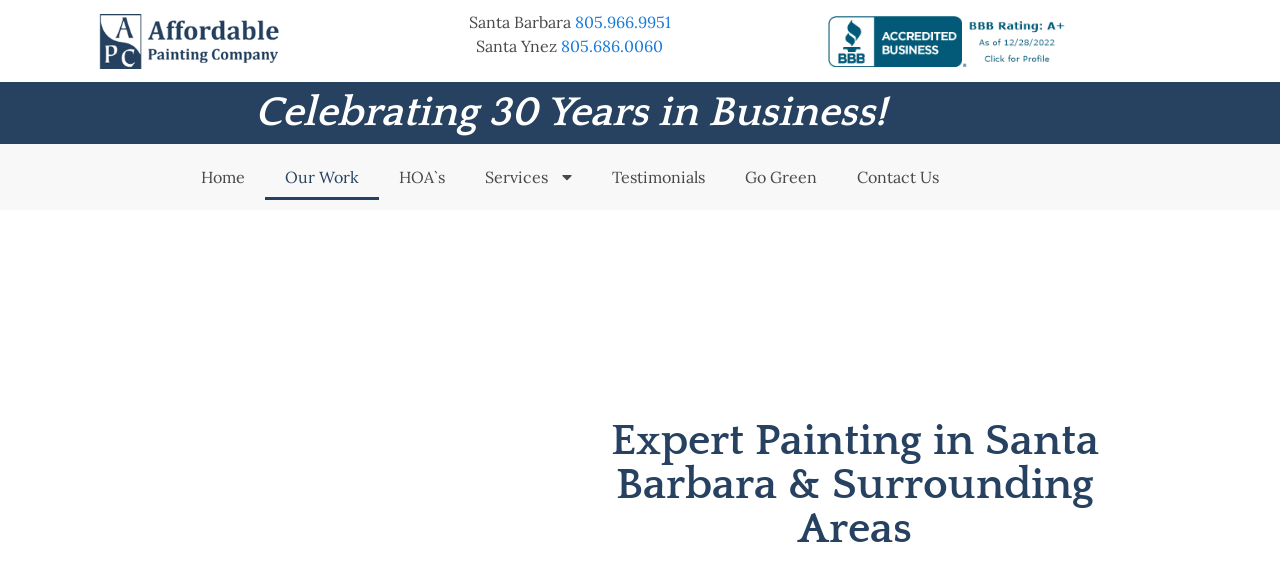

--- FILE ---
content_type: text/html; charset=UTF-8
request_url: https://www.sbaffordablepainting.com/our-work/
body_size: 26003
content:
<!doctype html>
<html lang="en-US">
<head>
	<meta charset="UTF-8">
	<meta name="viewport" content="width=device-width, initial-scale=1">
	<link rel="profile" href="https://gmpg.org/xfn/11">
	<meta name='robots' content='index, follow, max-image-preview:large, max-snippet:-1, max-video-preview:-1' />

	<!-- This site is optimized with the Yoast SEO plugin v26.7 - https://yoast.com/wordpress/plugins/seo/ -->
	<title>Our Work | Affordable Painting &amp; Design Company - Santa Barbara</title>
	<meta name="description" content="Affordable Painting &amp; Design Co. has effectively taken care of projects, including custom homes, condos, apartments, and commercial buildings" />
	<link rel="canonical" href="https://www.sbaffordablepainting.com/our-work/" />
	<meta property="og:locale" content="en_US" />
	<meta property="og:type" content="article" />
	<meta property="og:title" content="Our Work | Affordable Painting &amp; Design Company - Santa Barbara" />
	<meta property="og:description" content="Affordable Painting &amp; Design Co. has effectively taken care of projects, including custom homes, condos, apartments, and commercial buildings" />
	<meta property="og:url" content="https://www.sbaffordablepainting.com/our-work/" />
	<meta property="og:site_name" content="Affordable Painting &amp; Design Company" />
	<meta property="article:modified_time" content="2024-05-17T18:11:57+00:00" />
	<meta property="og:image" content="https://www.sbaffordablepainting.com/wp-content/uploads/sites/156/2022/12/383.jpeg" />
	<meta name="twitter:card" content="summary_large_image" />
	<meta name="twitter:label1" content="Est. reading time" />
	<meta name="twitter:data1" content="51 minutes" />
	<script type="application/ld+json" class="yoast-schema-graph">{"@context":"https://schema.org","@graph":[{"@type":"WebPage","@id":"https://www.sbaffordablepainting.com/our-work/","url":"https://www.sbaffordablepainting.com/our-work/","name":"Our Work | Affordable Painting & Design Company - Santa Barbara","isPartOf":{"@id":"https://www.sbaffordablepainting.com/#website"},"primaryImageOfPage":{"@id":"https://www.sbaffordablepainting.com/our-work/#primaryimage"},"image":{"@id":"https://www.sbaffordablepainting.com/our-work/#primaryimage"},"thumbnailUrl":"https://www.sbaffordablepainting.com/wp-content/uploads/sites/156/2022/12/383.jpeg","datePublished":"2022-12-28T10:23:07+00:00","dateModified":"2024-05-17T18:11:57+00:00","description":"Affordable Painting & Design Co. has effectively taken care of projects, including custom homes, condos, apartments, and commercial buildings","breadcrumb":{"@id":"https://www.sbaffordablepainting.com/our-work/#breadcrumb"},"inLanguage":"en-US","potentialAction":[{"@type":"ReadAction","target":["https://www.sbaffordablepainting.com/our-work/"]}]},{"@type":"ImageObject","inLanguage":"en-US","@id":"https://www.sbaffordablepainting.com/our-work/#primaryimage","url":"https://www.sbaffordablepainting.com/wp-content/uploads/sites/156/2022/12/383.jpeg","contentUrl":"https://www.sbaffordablepainting.com/wp-content/uploads/sites/156/2022/12/383.jpeg"},{"@type":"BreadcrumbList","@id":"https://www.sbaffordablepainting.com/our-work/#breadcrumb","itemListElement":[{"@type":"ListItem","position":1,"name":"Home","item":"https://www.sbaffordablepainting.com/"},{"@type":"ListItem","position":2,"name":"Our Work"}]},{"@type":"WebSite","@id":"https://www.sbaffordablepainting.com/#website","url":"https://www.sbaffordablepainting.com/","name":"Affordable Painting &amp; Design Company","description":"Expert Painting in Santa Barbara &amp; Surrounding Areas","publisher":{"@id":"https://www.sbaffordablepainting.com/#organization"},"potentialAction":[{"@type":"SearchAction","target":{"@type":"EntryPoint","urlTemplate":"https://www.sbaffordablepainting.com/?s={search_term_string}"},"query-input":{"@type":"PropertyValueSpecification","valueRequired":true,"valueName":"search_term_string"}}],"inLanguage":"en-US"},{"@type":"Organization","@id":"https://www.sbaffordablepainting.com/#organization","name":"Affordable Painting &amp; Design Company","url":"https://www.sbaffordablepainting.com/","logo":{"@type":"ImageObject","inLanguage":"en-US","@id":"https://www.sbaffordablepainting.com/#/schema/logo/image/","url":"https://cdn.actionlocalwebsites.com/wp-content/uploads/sites/156/2022/12/29171539/cropped-628.png","contentUrl":"https://cdn.actionlocalwebsites.com/wp-content/uploads/sites/156/2022/12/29171539/cropped-628.png","width":262,"height":75,"caption":"Affordable Painting &amp; Design Company"},"image":{"@id":"https://www.sbaffordablepainting.com/#/schema/logo/image/"}}]}</script>
	<!-- / Yoast SEO plugin. -->


<link rel="alternate" title="oEmbed (JSON)" type="application/json+oembed" href="https://www.sbaffordablepainting.com/wp-json/oembed/1.0/embed?url=https%3A%2F%2Fwww.sbaffordablepainting.com%2Four-work%2F" />
<link rel="alternate" title="oEmbed (XML)" type="text/xml+oembed" href="https://www.sbaffordablepainting.com/wp-json/oembed/1.0/embed?url=https%3A%2F%2Fwww.sbaffordablepainting.com%2Four-work%2F&#038;format=xml" />
<style id='wp-img-auto-sizes-contain-inline-css'>
img:is([sizes=auto i],[sizes^="auto," i]){contain-intrinsic-size:3000px 1500px}
/*# sourceURL=wp-img-auto-sizes-contain-inline-css */
</style>
<style id='wp-emoji-styles-inline-css'>

	img.wp-smiley, img.emoji {
		display: inline !important;
		border: none !important;
		box-shadow: none !important;
		height: 1em !important;
		width: 1em !important;
		margin: 0 0.07em !important;
		vertical-align: -0.1em !important;
		background: none !important;
		padding: 0 !important;
	}
/*# sourceURL=wp-emoji-styles-inline-css */
</style>
<style id='classic-theme-styles-inline-css'>
/*! This file is auto-generated */
.wp-block-button__link{color:#fff;background-color:#32373c;border-radius:9999px;box-shadow:none;text-decoration:none;padding:calc(.667em + 2px) calc(1.333em + 2px);font-size:1.125em}.wp-block-file__button{background:#32373c;color:#fff;text-decoration:none}
/*# sourceURL=/wp-includes/css/classic-themes.min.css */
</style>
<style id='global-styles-inline-css'>
:root{--wp--preset--aspect-ratio--square: 1;--wp--preset--aspect-ratio--4-3: 4/3;--wp--preset--aspect-ratio--3-4: 3/4;--wp--preset--aspect-ratio--3-2: 3/2;--wp--preset--aspect-ratio--2-3: 2/3;--wp--preset--aspect-ratio--16-9: 16/9;--wp--preset--aspect-ratio--9-16: 9/16;--wp--preset--color--black: #000000;--wp--preset--color--cyan-bluish-gray: #abb8c3;--wp--preset--color--white: #ffffff;--wp--preset--color--pale-pink: #f78da7;--wp--preset--color--vivid-red: #cf2e2e;--wp--preset--color--luminous-vivid-orange: #ff6900;--wp--preset--color--luminous-vivid-amber: #fcb900;--wp--preset--color--light-green-cyan: #7bdcb5;--wp--preset--color--vivid-green-cyan: #00d084;--wp--preset--color--pale-cyan-blue: #8ed1fc;--wp--preset--color--vivid-cyan-blue: #0693e3;--wp--preset--color--vivid-purple: #9b51e0;--wp--preset--gradient--vivid-cyan-blue-to-vivid-purple: linear-gradient(135deg,rgb(6,147,227) 0%,rgb(155,81,224) 100%);--wp--preset--gradient--light-green-cyan-to-vivid-green-cyan: linear-gradient(135deg,rgb(122,220,180) 0%,rgb(0,208,130) 100%);--wp--preset--gradient--luminous-vivid-amber-to-luminous-vivid-orange: linear-gradient(135deg,rgb(252,185,0) 0%,rgb(255,105,0) 100%);--wp--preset--gradient--luminous-vivid-orange-to-vivid-red: linear-gradient(135deg,rgb(255,105,0) 0%,rgb(207,46,46) 100%);--wp--preset--gradient--very-light-gray-to-cyan-bluish-gray: linear-gradient(135deg,rgb(238,238,238) 0%,rgb(169,184,195) 100%);--wp--preset--gradient--cool-to-warm-spectrum: linear-gradient(135deg,rgb(74,234,220) 0%,rgb(151,120,209) 20%,rgb(207,42,186) 40%,rgb(238,44,130) 60%,rgb(251,105,98) 80%,rgb(254,248,76) 100%);--wp--preset--gradient--blush-light-purple: linear-gradient(135deg,rgb(255,206,236) 0%,rgb(152,150,240) 100%);--wp--preset--gradient--blush-bordeaux: linear-gradient(135deg,rgb(254,205,165) 0%,rgb(254,45,45) 50%,rgb(107,0,62) 100%);--wp--preset--gradient--luminous-dusk: linear-gradient(135deg,rgb(255,203,112) 0%,rgb(199,81,192) 50%,rgb(65,88,208) 100%);--wp--preset--gradient--pale-ocean: linear-gradient(135deg,rgb(255,245,203) 0%,rgb(182,227,212) 50%,rgb(51,167,181) 100%);--wp--preset--gradient--electric-grass: linear-gradient(135deg,rgb(202,248,128) 0%,rgb(113,206,126) 100%);--wp--preset--gradient--midnight: linear-gradient(135deg,rgb(2,3,129) 0%,rgb(40,116,252) 100%);--wp--preset--font-size--small: 13px;--wp--preset--font-size--medium: 20px;--wp--preset--font-size--large: 36px;--wp--preset--font-size--x-large: 42px;--wp--preset--spacing--20: 0.44rem;--wp--preset--spacing--30: 0.67rem;--wp--preset--spacing--40: 1rem;--wp--preset--spacing--50: 1.5rem;--wp--preset--spacing--60: 2.25rem;--wp--preset--spacing--70: 3.38rem;--wp--preset--spacing--80: 5.06rem;--wp--preset--shadow--natural: 6px 6px 9px rgba(0, 0, 0, 0.2);--wp--preset--shadow--deep: 12px 12px 50px rgba(0, 0, 0, 0.4);--wp--preset--shadow--sharp: 6px 6px 0px rgba(0, 0, 0, 0.2);--wp--preset--shadow--outlined: 6px 6px 0px -3px rgb(255, 255, 255), 6px 6px rgb(0, 0, 0);--wp--preset--shadow--crisp: 6px 6px 0px rgb(0, 0, 0);}:where(.is-layout-flex){gap: 0.5em;}:where(.is-layout-grid){gap: 0.5em;}body .is-layout-flex{display: flex;}.is-layout-flex{flex-wrap: wrap;align-items: center;}.is-layout-flex > :is(*, div){margin: 0;}body .is-layout-grid{display: grid;}.is-layout-grid > :is(*, div){margin: 0;}:where(.wp-block-columns.is-layout-flex){gap: 2em;}:where(.wp-block-columns.is-layout-grid){gap: 2em;}:where(.wp-block-post-template.is-layout-flex){gap: 1.25em;}:where(.wp-block-post-template.is-layout-grid){gap: 1.25em;}.has-black-color{color: var(--wp--preset--color--black) !important;}.has-cyan-bluish-gray-color{color: var(--wp--preset--color--cyan-bluish-gray) !important;}.has-white-color{color: var(--wp--preset--color--white) !important;}.has-pale-pink-color{color: var(--wp--preset--color--pale-pink) !important;}.has-vivid-red-color{color: var(--wp--preset--color--vivid-red) !important;}.has-luminous-vivid-orange-color{color: var(--wp--preset--color--luminous-vivid-orange) !important;}.has-luminous-vivid-amber-color{color: var(--wp--preset--color--luminous-vivid-amber) !important;}.has-light-green-cyan-color{color: var(--wp--preset--color--light-green-cyan) !important;}.has-vivid-green-cyan-color{color: var(--wp--preset--color--vivid-green-cyan) !important;}.has-pale-cyan-blue-color{color: var(--wp--preset--color--pale-cyan-blue) !important;}.has-vivid-cyan-blue-color{color: var(--wp--preset--color--vivid-cyan-blue) !important;}.has-vivid-purple-color{color: var(--wp--preset--color--vivid-purple) !important;}.has-black-background-color{background-color: var(--wp--preset--color--black) !important;}.has-cyan-bluish-gray-background-color{background-color: var(--wp--preset--color--cyan-bluish-gray) !important;}.has-white-background-color{background-color: var(--wp--preset--color--white) !important;}.has-pale-pink-background-color{background-color: var(--wp--preset--color--pale-pink) !important;}.has-vivid-red-background-color{background-color: var(--wp--preset--color--vivid-red) !important;}.has-luminous-vivid-orange-background-color{background-color: var(--wp--preset--color--luminous-vivid-orange) !important;}.has-luminous-vivid-amber-background-color{background-color: var(--wp--preset--color--luminous-vivid-amber) !important;}.has-light-green-cyan-background-color{background-color: var(--wp--preset--color--light-green-cyan) !important;}.has-vivid-green-cyan-background-color{background-color: var(--wp--preset--color--vivid-green-cyan) !important;}.has-pale-cyan-blue-background-color{background-color: var(--wp--preset--color--pale-cyan-blue) !important;}.has-vivid-cyan-blue-background-color{background-color: var(--wp--preset--color--vivid-cyan-blue) !important;}.has-vivid-purple-background-color{background-color: var(--wp--preset--color--vivid-purple) !important;}.has-black-border-color{border-color: var(--wp--preset--color--black) !important;}.has-cyan-bluish-gray-border-color{border-color: var(--wp--preset--color--cyan-bluish-gray) !important;}.has-white-border-color{border-color: var(--wp--preset--color--white) !important;}.has-pale-pink-border-color{border-color: var(--wp--preset--color--pale-pink) !important;}.has-vivid-red-border-color{border-color: var(--wp--preset--color--vivid-red) !important;}.has-luminous-vivid-orange-border-color{border-color: var(--wp--preset--color--luminous-vivid-orange) !important;}.has-luminous-vivid-amber-border-color{border-color: var(--wp--preset--color--luminous-vivid-amber) !important;}.has-light-green-cyan-border-color{border-color: var(--wp--preset--color--light-green-cyan) !important;}.has-vivid-green-cyan-border-color{border-color: var(--wp--preset--color--vivid-green-cyan) !important;}.has-pale-cyan-blue-border-color{border-color: var(--wp--preset--color--pale-cyan-blue) !important;}.has-vivid-cyan-blue-border-color{border-color: var(--wp--preset--color--vivid-cyan-blue) !important;}.has-vivid-purple-border-color{border-color: var(--wp--preset--color--vivid-purple) !important;}.has-vivid-cyan-blue-to-vivid-purple-gradient-background{background: var(--wp--preset--gradient--vivid-cyan-blue-to-vivid-purple) !important;}.has-light-green-cyan-to-vivid-green-cyan-gradient-background{background: var(--wp--preset--gradient--light-green-cyan-to-vivid-green-cyan) !important;}.has-luminous-vivid-amber-to-luminous-vivid-orange-gradient-background{background: var(--wp--preset--gradient--luminous-vivid-amber-to-luminous-vivid-orange) !important;}.has-luminous-vivid-orange-to-vivid-red-gradient-background{background: var(--wp--preset--gradient--luminous-vivid-orange-to-vivid-red) !important;}.has-very-light-gray-to-cyan-bluish-gray-gradient-background{background: var(--wp--preset--gradient--very-light-gray-to-cyan-bluish-gray) !important;}.has-cool-to-warm-spectrum-gradient-background{background: var(--wp--preset--gradient--cool-to-warm-spectrum) !important;}.has-blush-light-purple-gradient-background{background: var(--wp--preset--gradient--blush-light-purple) !important;}.has-blush-bordeaux-gradient-background{background: var(--wp--preset--gradient--blush-bordeaux) !important;}.has-luminous-dusk-gradient-background{background: var(--wp--preset--gradient--luminous-dusk) !important;}.has-pale-ocean-gradient-background{background: var(--wp--preset--gradient--pale-ocean) !important;}.has-electric-grass-gradient-background{background: var(--wp--preset--gradient--electric-grass) !important;}.has-midnight-gradient-background{background: var(--wp--preset--gradient--midnight) !important;}.has-small-font-size{font-size: var(--wp--preset--font-size--small) !important;}.has-medium-font-size{font-size: var(--wp--preset--font-size--medium) !important;}.has-large-font-size{font-size: var(--wp--preset--font-size--large) !important;}.has-x-large-font-size{font-size: var(--wp--preset--font-size--x-large) !important;}
:where(.wp-block-post-template.is-layout-flex){gap: 1.25em;}:where(.wp-block-post-template.is-layout-grid){gap: 1.25em;}
:where(.wp-block-term-template.is-layout-flex){gap: 1.25em;}:where(.wp-block-term-template.is-layout-grid){gap: 1.25em;}
:where(.wp-block-columns.is-layout-flex){gap: 2em;}:where(.wp-block-columns.is-layout-grid){gap: 2em;}
:root :where(.wp-block-pullquote){font-size: 1.5em;line-height: 1.6;}
/*# sourceURL=global-styles-inline-css */
</style>
<link rel='stylesheet' id='hello-elementor-css' href='https://www.sbaffordablepainting.com/wp-content/themes/hello-elementor/style.min.css?ver=3.1.0' media='all' />
<link rel='stylesheet' id='hello-elementor-theme-style-css' href='https://www.sbaffordablepainting.com/wp-content/themes/hello-elementor/theme.min.css?ver=3.1.0' media='all' />
<link rel='stylesheet' id='hello-elementor-header-footer-css' href='https://www.sbaffordablepainting.com/wp-content/themes/hello-elementor/header-footer.min.css?ver=3.1.0' media='all' />
<link rel='stylesheet' id='elementor-frontend-css' href='https://www.sbaffordablepainting.com/wp-content/plugins/elementor/assets/css/frontend.min.css?ver=3.34.1' media='all' />
<link rel='stylesheet' id='elementor-post-3-css' href='https://www.sbaffordablepainting.com/wp-content/uploads/sites/156/elementor/css/post-3.css?ver=1768216708' media='all' />
<link rel='stylesheet' id='widget-image-css' href='https://www.sbaffordablepainting.com/wp-content/plugins/elementor/assets/css/widget-image.min.css?ver=3.34.1' media='all' />
<link rel='stylesheet' id='e-animation-pulse-css' href='https://www.sbaffordablepainting.com/wp-content/plugins/elementor/assets/lib/animations/styles/e-animation-pulse.min.css?ver=3.34.1' media='all' />
<link rel='stylesheet' id='widget-heading-css' href='https://www.sbaffordablepainting.com/wp-content/plugins/elementor/assets/css/widget-heading.min.css?ver=3.34.1' media='all' />
<link rel='stylesheet' id='widget-nav-menu-css' href='https://www.sbaffordablepainting.com/wp-content/plugins/elementor-pro/assets/css/widget-nav-menu.min.css?ver=3.34.0' media='all' />
<link rel='stylesheet' id='e-sticky-css' href='https://www.sbaffordablepainting.com/wp-content/plugins/elementor-pro/assets/css/modules/sticky.min.css?ver=3.34.0' media='all' />
<link rel='stylesheet' id='widget-menu-anchor-css' href='https://www.sbaffordablepainting.com/wp-content/plugins/elementor/assets/css/widget-menu-anchor.min.css?ver=3.34.1' media='all' />
<link rel='stylesheet' id='widget-icon-list-css' href='https://www.sbaffordablepainting.com/wp-content/plugins/elementor/assets/css/widget-icon-list.min.css?ver=3.34.1' media='all' />
<link rel='stylesheet' id='elementor-icons-css' href='https://www.sbaffordablepainting.com/wp-content/plugins/elementor/assets/lib/eicons/css/elementor-icons.min.css?ver=5.45.0' media='all' />
<link rel='stylesheet' id='e-animation-fadeInUp-css' href='https://www.sbaffordablepainting.com/wp-content/plugins/elementor/assets/lib/animations/styles/fadeInUp.min.css?ver=3.34.1' media='all' />
<link rel='stylesheet' id='swiper-css' href='https://www.sbaffordablepainting.com/wp-content/plugins/elementor/assets/lib/swiper/v8/css/swiper.min.css?ver=8.4.5' media='all' />
<link rel='stylesheet' id='e-swiper-css' href='https://www.sbaffordablepainting.com/wp-content/plugins/elementor/assets/css/conditionals/e-swiper.min.css?ver=3.34.1' media='all' />
<link rel='stylesheet' id='e-animation-fadeInRight-css' href='https://www.sbaffordablepainting.com/wp-content/plugins/elementor/assets/lib/animations/styles/fadeInRight.min.css?ver=3.34.1' media='all' />
<link rel='stylesheet' id='widget-divider-css' href='https://www.sbaffordablepainting.com/wp-content/plugins/elementor/assets/css/widget-divider.min.css?ver=3.34.1' media='all' />
<link rel='stylesheet' id='widget-image-carousel-css' href='https://www.sbaffordablepainting.com/wp-content/plugins/elementor/assets/css/widget-image-carousel.min.css?ver=3.34.1' media='all' />
<link rel='stylesheet' id='elementor-post-17-css' href='https://www.sbaffordablepainting.com/wp-content/uploads/sites/156/elementor/css/post-17.css?ver=1768237731' media='all' />
<link rel='stylesheet' id='elementor-post-58-css' href='https://www.sbaffordablepainting.com/wp-content/uploads/sites/156/elementor/css/post-58.css?ver=1768216709' media='all' />
<link rel='stylesheet' id='elementor-post-287-css' href='https://www.sbaffordablepainting.com/wp-content/uploads/sites/156/elementor/css/post-287.css?ver=1768216709' media='all' />
<link rel='stylesheet' id='elementor-gf-local-quattrocento-css' href='https://www.sbaffordablepainting.com/wp-content/uploads/sites/156/elementor/google-fonts/css/quattrocento.css?ver=1746615928' media='all' />
<link rel='stylesheet' id='elementor-gf-local-lora-css' href='https://www.sbaffordablepainting.com/wp-content/uploads/sites/156/elementor/google-fonts/css/lora.css?ver=1746615937' media='all' />
<link rel='stylesheet' id='elementor-icons-shared-0-css' href='https://www.sbaffordablepainting.com/wp-content/plugins/elementor/assets/lib/font-awesome/css/fontawesome.min.css?ver=5.15.3' media='all' />
<link rel='stylesheet' id='elementor-icons-fa-solid-css' href='https://www.sbaffordablepainting.com/wp-content/plugins/elementor/assets/lib/font-awesome/css/solid.min.css?ver=5.15.3' media='all' />
<script src="https://www.sbaffordablepainting.com/wp-includes/js/jquery/jquery.min.js?ver=3.7.1" id="jquery-core-js"></script>
<script src="https://www.sbaffordablepainting.com/wp-includes/js/jquery/jquery-migrate.min.js?ver=3.4.1" id="jquery-migrate-js"></script>
<link rel="https://api.w.org/" href="https://www.sbaffordablepainting.com/wp-json/" /><link rel="alternate" title="JSON" type="application/json" href="https://www.sbaffordablepainting.com/wp-json/wp/v2/pages/17" /><link rel="EditURI" type="application/rsd+xml" title="RSD" href="https://www.sbaffordablepainting.com/xmlrpc.php?rsd" />
<meta name="generator" content="WordPress 6.9" />
<link rel='shortlink' href='https://www.sbaffordablepainting.com/?p=17' />
<script>(function(w, d) { w.CollectId = "68c18e4a7929efe876ab4d9e"; var h = d.head || d.getElementsByTagName("head")[0]; var s = d.createElement("script"); s.setAttribute("type", "text/javascript"); s.async=true; s.setAttribute("src", "https://collectcdn.com/launcher.js"); h.appendChild(s); })(window, document);</script><script>var CollectChatWordpress = true;</script>
<meta name="generator" content="Elementor 3.34.1; features: additional_custom_breakpoints; settings: css_print_method-external, google_font-enabled, font_display-auto">
			<style>
				.e-con.e-parent:nth-of-type(n+4):not(.e-lazyloaded):not(.e-no-lazyload),
				.e-con.e-parent:nth-of-type(n+4):not(.e-lazyloaded):not(.e-no-lazyload) * {
					background-image: none !important;
				}
				@media screen and (max-height: 1024px) {
					.e-con.e-parent:nth-of-type(n+3):not(.e-lazyloaded):not(.e-no-lazyload),
					.e-con.e-parent:nth-of-type(n+3):not(.e-lazyloaded):not(.e-no-lazyload) * {
						background-image: none !important;
					}
				}
				@media screen and (max-height: 640px) {
					.e-con.e-parent:nth-of-type(n+2):not(.e-lazyloaded):not(.e-no-lazyload),
					.e-con.e-parent:nth-of-type(n+2):not(.e-lazyloaded):not(.e-no-lazyload) * {
						background-image: none !important;
					}
				}
			</style>
			<link rel="icon" href="https://cdn.actionlocalwebsites.com/wp-content/uploads/sites/156/2022/12/28111629/cropped-Group-6-32x32.png" sizes="32x32" />
<link rel="icon" href="https://cdn.actionlocalwebsites.com/wp-content/uploads/sites/156/2022/12/28111629/cropped-Group-6-192x192.png" sizes="192x192" />
<link rel="apple-touch-icon" href="https://cdn.actionlocalwebsites.com/wp-content/uploads/sites/156/2022/12/28111629/cropped-Group-6-180x180.png" />
<meta name="msapplication-TileImage" content="https://cdn.actionlocalwebsites.com/wp-content/uploads/sites/156/2022/12/28111629/cropped-Group-6-270x270.png" />
</head>
<body class="wp-singular page-template page-template-elementor_header_footer page page-id-17 wp-custom-logo wp-theme-hello-elementor elementor-default elementor-template-full-width elementor-kit-3 elementor-page elementor-page-17">


<a class="skip-link screen-reader-text" href="#content">Skip to content</a>

		<header data-elementor-type="header" data-elementor-id="58" class="elementor elementor-58 elementor-location-header" data-elementor-post-type="elementor_library">
					<section class="elementor-section elementor-top-section elementor-element elementor-element-abd3029 elementor-section-boxed elementor-section-height-default elementor-section-height-default" data-id="abd3029" data-element_type="section">
						<div class="elementor-container elementor-column-gap-default">
					<div class="elementor-column elementor-col-33 elementor-top-column elementor-element elementor-element-061d6e5" data-id="061d6e5" data-element_type="column">
			<div class="elementor-widget-wrap elementor-element-populated">
						<div class="elementor-element elementor-element-b3c5063 elementor-widget elementor-widget-image" data-id="b3c5063" data-element_type="widget" data-widget_type="image.default">
				<div class="elementor-widget-container">
																<a href="https://www.sbaffordablepainting.com/home/">
							<img width="300" height="75" src="https://cdn.actionlocalwebsites.com/wp-content/uploads/sites/156/2022/12/28112040/628.png" class="attachment-large size-large wp-image-281" alt="Affordable Painting" />								</a>
															</div>
				</div>
					</div>
		</div>
				<div class="elementor-column elementor-col-33 elementor-top-column elementor-element elementor-element-b24d762" data-id="b24d762" data-element_type="column">
			<div class="elementor-widget-wrap elementor-element-populated">
						<div class="elementor-element elementor-element-3628d97 elementor-widget elementor-widget-text-editor" data-id="3628d97" data-element_type="widget" data-widget_type="text-editor.default">
				<div class="elementor-widget-container">
									<p>Santa Barbara <a href="tel:8059669951" aria-label="Link to phone app 8059669951">805.966.9951</a><br />Santa Ynez <a href="tel:8056860060" aria-label="Link to phone app 8056860060">805.686.0060</a></p>								</div>
				</div>
					</div>
		</div>
				<div class="elementor-column elementor-col-33 elementor-top-column elementor-element elementor-element-1f8eb48" data-id="1f8eb48" data-element_type="column">
			<div class="elementor-widget-wrap elementor-element-populated">
						<div class="elementor-element elementor-element-3432460 elementor-widget elementor-widget-image" data-id="3432460" data-element_type="widget" data-widget_type="image.default">
				<div class="elementor-widget-container">
															<img width="293" height="61" src="https://cdn.actionlocalwebsites.com/wp-content/uploads/sites/156/2022/12/28112040/blue-seal-293-61-bbb-10000291.png" class="attachment-large size-large wp-image-280" alt="blue seal" />															</div>
				</div>
					</div>
		</div>
					</div>
		</section>
				<section class="elementor-section elementor-top-section elementor-element elementor-element-5f7d2f5 elementor-section-boxed elementor-section-height-default elementor-section-height-default" data-id="5f7d2f5" data-element_type="section" data-settings="{&quot;background_background&quot;:&quot;classic&quot;}">
						<div class="elementor-container elementor-column-gap-default">
					<div class="elementor-column elementor-col-100 elementor-top-column elementor-element elementor-element-860670d" data-id="860670d" data-element_type="column">
			<div class="elementor-widget-wrap elementor-element-populated">
						<div class="elementor-element elementor-element-74f8d45 elementor-invisible elementor-widget elementor-widget-heading" data-id="74f8d45" data-element_type="widget" data-settings="{&quot;_animation&quot;:&quot;pulse&quot;}" data-widget_type="heading.default">
				<div class="elementor-widget-container">
					<h2 class="elementor-heading-title elementor-size-default">Celebrating 30 Years in Business!</h2>				</div>
				</div>
					</div>
		</div>
					</div>
		</section>
				<section class="elementor-section elementor-top-section elementor-element elementor-element-e1a7cd2 elementor-section-boxed elementor-section-height-default elementor-section-height-default" data-id="e1a7cd2" data-element_type="section" data-settings="{&quot;background_background&quot;:&quot;classic&quot;,&quot;sticky&quot;:&quot;top&quot;,&quot;sticky_on&quot;:[&quot;desktop&quot;,&quot;tablet&quot;,&quot;mobile&quot;],&quot;sticky_offset&quot;:0,&quot;sticky_effects_offset&quot;:0,&quot;sticky_anchor_link_offset&quot;:0}">
						<div class="elementor-container elementor-column-gap-default">
					<div class="elementor-column elementor-col-100 elementor-top-column elementor-element elementor-element-f8d8c48" data-id="f8d8c48" data-element_type="column">
			<div class="elementor-widget-wrap elementor-element-populated">
						<div class="elementor-element elementor-element-03b507f elementor-nav-menu__align-center elementor-nav-menu--dropdown-mobile elementor-nav-menu--stretch elementor-nav-menu__text-align-aside elementor-nav-menu--toggle elementor-nav-menu--burger elementor-widget elementor-widget-nav-menu" data-id="03b507f" data-element_type="widget" data-settings="{&quot;full_width&quot;:&quot;stretch&quot;,&quot;layout&quot;:&quot;horizontal&quot;,&quot;submenu_icon&quot;:{&quot;value&quot;:&quot;&lt;i class=\&quot;fas fa-caret-down\&quot; aria-hidden=\&quot;true\&quot;&gt;&lt;\/i&gt;&quot;,&quot;library&quot;:&quot;fa-solid&quot;},&quot;toggle&quot;:&quot;burger&quot;}" data-widget_type="nav-menu.default">
				<div class="elementor-widget-container">
								<nav aria-label="Menu" class="elementor-nav-menu--main elementor-nav-menu__container elementor-nav-menu--layout-horizontal e--pointer-underline e--animation-fade">
				<ul id="menu-1-03b507f" class="elementor-nav-menu"><li class="menu-item menu-item-type-post_type menu-item-object-page menu-item-home menu-item-51"><a href="https://www.sbaffordablepainting.com/" class="elementor-item">Home</a></li>
<li class="menu-item menu-item-type-post_type menu-item-object-page current-menu-item page_item page-item-17 current_page_item menu-item-50"><a href="https://www.sbaffordablepainting.com/our-work/" aria-current="page" class="elementor-item elementor-item-active">Our Work</a></li>
<li class="menu-item menu-item-type-post_type menu-item-object-page menu-item-49"><a href="https://www.sbaffordablepainting.com/hoas/" class="elementor-item">HOA`s</a></li>
<li class="menu-item menu-item-type-post_type menu-item-object-page menu-item-has-children menu-item-483"><a href="https://www.sbaffordablepainting.com/comprehensive-painting-design-services-affordable-painting-design-co/" class="elementor-item">Services </a>
<ul class="sub-menu elementor-nav-menu--dropdown">
	<li class="menu-item menu-item-type-post_type menu-item-object-page menu-item-has-children menu-item-482"><a href="https://www.sbaffordablepainting.com/residential-painting-services-affordable-painting-design-co/" class="elementor-sub-item">Residential Painting</a>
	<ul class="sub-menu elementor-nav-menu--dropdown">
		<li class="menu-item menu-item-type-post_type menu-item-object-page menu-item-855"><a href="https://www.sbaffordablepainting.com/exterior-residential-painting/" class="elementor-sub-item">Exterior Residential Painting</a></li>
		<li class="menu-item menu-item-type-post_type menu-item-object-page menu-item-874"><a href="https://www.sbaffordablepainting.com/monterico-ca/" class="elementor-sub-item">Montecito, CA</a></li>
		<li class="menu-item menu-item-type-post_type menu-item-object-page menu-item-902"><a href="https://www.sbaffordablepainting.com/goleta-ca/" class="elementor-sub-item">Goleta, CA</a></li>
		<li class="menu-item menu-item-type-post_type menu-item-object-page menu-item-1045"><a href="https://www.sbaffordablepainting.com/residential-painting-carpinteria-ca/" class="elementor-sub-item">Carpinteria, CA</a></li>
	</ul>
</li>
	<li class="menu-item menu-item-type-post_type menu-item-object-page menu-item-has-children menu-item-481"><a href="https://www.sbaffordablepainting.com/commercial-painting-services-affordable-painting-design-co/" class="elementor-sub-item">Commercial Painting</a>
	<ul class="sub-menu elementor-nav-menu--dropdown">
		<li class="menu-item menu-item-type-post_type menu-item-object-page menu-item-has-children menu-item-854"><a href="https://www.sbaffordablepainting.com/exterior-commercial-painting/" class="elementor-sub-item">Exterior Commercial Painting</a>
		<ul class="sub-menu elementor-nav-menu--dropdown">
			<li class="menu-item menu-item-type-post_type menu-item-object-page menu-item-1118"><a href="https://www.sbaffordablepainting.com/exterior-commercial-painting-in-santa-barbara-ca/" class="elementor-sub-item">Exterior Commercial Painting in Santa Barbara, CA</a></li>
		</ul>
</li>
		<li class="menu-item menu-item-type-post_type menu-item-object-page menu-item-1012"><a href="https://www.sbaffordablepainting.com/interior-commercial-painting-santa-barbara-ca/" class="elementor-sub-item">Interior Commercial Painting Services</a></li>
		<li class="menu-item menu-item-type-post_type menu-item-object-page menu-item-931"><a href="https://www.sbaffordablepainting.com/commercial-painting-montecito-ca/" class="elementor-sub-item">Montecito, CA</a></li>
		<li class="menu-item menu-item-type-post_type menu-item-object-page menu-item-1060"><a href="https://www.sbaffordablepainting.com/commercial-painting-goleta-ca/" class="elementor-sub-item">Goleta, CA</a></li>
		<li class="menu-item menu-item-type-post_type menu-item-object-page menu-item-1064"><a href="https://www.sbaffordablepainting.com/carpinteria-ca/" class="elementor-sub-item">Carpinteria, CA</a></li>
	</ul>
</li>
	<li class="menu-item menu-item-type-post_type menu-item-object-page menu-item-480"><a href="https://www.sbaffordablepainting.com/custom-design-services-affordable-painting-design-co/" class="elementor-sub-item">Design Services</a></li>
	<li class="menu-item menu-item-type-post_type menu-item-object-page menu-item-856"><a href="https://www.sbaffordablepainting.com/hotels-painting/" class="elementor-sub-item">Hotels Painting</a></li>
	<li class="menu-item menu-item-type-post_type menu-item-object-page menu-item-has-children menu-item-875"><a href="https://www.sbaffordablepainting.com/painting-contractor/" class="elementor-sub-item">Painting Contractor</a>
	<ul class="sub-menu elementor-nav-menu--dropdown">
		<li class="menu-item menu-item-type-post_type menu-item-object-page menu-item-986"><a href="https://www.sbaffordablepainting.com/painting-contractor-carpenteria/" class="elementor-sub-item">Carpenteria, CA</a></li>
		<li class="menu-item menu-item-type-post_type menu-item-object-page menu-item-959"><a href="https://www.sbaffordablepainting.com/painting-contractor-montecito-ca/" class="elementor-sub-item">Montecito, CA</a></li>
		<li class="menu-item menu-item-type-post_type menu-item-object-page menu-item-1075"><a href="https://www.sbaffordablepainting.com/goleta-ca-2/" class="elementor-sub-item">Goleta, CA</a></li>
		<li class="menu-item menu-item-type-post_type menu-item-object-page menu-item-1089"><a href="https://www.sbaffordablepainting.com/expert-painting-contractor-in-santa-ynez-ca/" class="elementor-sub-item">Santa Ynez, CA </a></li>
	</ul>
</li>
	<li class="menu-item menu-item-type-post_type menu-item-object-page menu-item-903"><a href="https://www.sbaffordablepainting.com/drywall-repair/" class="elementor-sub-item">Drywall Repair</a></li>
</ul>
</li>
<li class="menu-item menu-item-type-post_type menu-item-object-page menu-item-48"><a href="https://www.sbaffordablepainting.com/testimonials/" class="elementor-item">Testimonials</a></li>
<li class="menu-item menu-item-type-post_type menu-item-object-page menu-item-47"><a href="https://www.sbaffordablepainting.com/go-green/" class="elementor-item">Go Green</a></li>
<li class="menu-item menu-item-type-post_type menu-item-object-page menu-item-479"><a href="https://www.sbaffordablepainting.com/contact-us-affordable-painting-design-co/" class="elementor-item">Contact Us</a></li>
</ul>			</nav>
					<div class="elementor-menu-toggle" role="button" tabindex="0" aria-label="Menu Toggle" aria-expanded="false">
			<i aria-hidden="true" role="presentation" class="elementor-menu-toggle__icon--open eicon-menu-bar"></i><i aria-hidden="true" role="presentation" class="elementor-menu-toggle__icon--close eicon-close"></i>		</div>
					<nav class="elementor-nav-menu--dropdown elementor-nav-menu__container" aria-hidden="true">
				<ul id="menu-2-03b507f" class="elementor-nav-menu"><li class="menu-item menu-item-type-post_type menu-item-object-page menu-item-home menu-item-51"><a href="https://www.sbaffordablepainting.com/" class="elementor-item" tabindex="-1">Home</a></li>
<li class="menu-item menu-item-type-post_type menu-item-object-page current-menu-item page_item page-item-17 current_page_item menu-item-50"><a href="https://www.sbaffordablepainting.com/our-work/" aria-current="page" class="elementor-item elementor-item-active" tabindex="-1">Our Work</a></li>
<li class="menu-item menu-item-type-post_type menu-item-object-page menu-item-49"><a href="https://www.sbaffordablepainting.com/hoas/" class="elementor-item" tabindex="-1">HOA`s</a></li>
<li class="menu-item menu-item-type-post_type menu-item-object-page menu-item-has-children menu-item-483"><a href="https://www.sbaffordablepainting.com/comprehensive-painting-design-services-affordable-painting-design-co/" class="elementor-item" tabindex="-1">Services </a>
<ul class="sub-menu elementor-nav-menu--dropdown">
	<li class="menu-item menu-item-type-post_type menu-item-object-page menu-item-has-children menu-item-482"><a href="https://www.sbaffordablepainting.com/residential-painting-services-affordable-painting-design-co/" class="elementor-sub-item" tabindex="-1">Residential Painting</a>
	<ul class="sub-menu elementor-nav-menu--dropdown">
		<li class="menu-item menu-item-type-post_type menu-item-object-page menu-item-855"><a href="https://www.sbaffordablepainting.com/exterior-residential-painting/" class="elementor-sub-item" tabindex="-1">Exterior Residential Painting</a></li>
		<li class="menu-item menu-item-type-post_type menu-item-object-page menu-item-874"><a href="https://www.sbaffordablepainting.com/monterico-ca/" class="elementor-sub-item" tabindex="-1">Montecito, CA</a></li>
		<li class="menu-item menu-item-type-post_type menu-item-object-page menu-item-902"><a href="https://www.sbaffordablepainting.com/goleta-ca/" class="elementor-sub-item" tabindex="-1">Goleta, CA</a></li>
		<li class="menu-item menu-item-type-post_type menu-item-object-page menu-item-1045"><a href="https://www.sbaffordablepainting.com/residential-painting-carpinteria-ca/" class="elementor-sub-item" tabindex="-1">Carpinteria, CA</a></li>
	</ul>
</li>
	<li class="menu-item menu-item-type-post_type menu-item-object-page menu-item-has-children menu-item-481"><a href="https://www.sbaffordablepainting.com/commercial-painting-services-affordable-painting-design-co/" class="elementor-sub-item" tabindex="-1">Commercial Painting</a>
	<ul class="sub-menu elementor-nav-menu--dropdown">
		<li class="menu-item menu-item-type-post_type menu-item-object-page menu-item-has-children menu-item-854"><a href="https://www.sbaffordablepainting.com/exterior-commercial-painting/" class="elementor-sub-item" tabindex="-1">Exterior Commercial Painting</a>
		<ul class="sub-menu elementor-nav-menu--dropdown">
			<li class="menu-item menu-item-type-post_type menu-item-object-page menu-item-1118"><a href="https://www.sbaffordablepainting.com/exterior-commercial-painting-in-santa-barbara-ca/" class="elementor-sub-item" tabindex="-1">Exterior Commercial Painting in Santa Barbara, CA</a></li>
		</ul>
</li>
		<li class="menu-item menu-item-type-post_type menu-item-object-page menu-item-1012"><a href="https://www.sbaffordablepainting.com/interior-commercial-painting-santa-barbara-ca/" class="elementor-sub-item" tabindex="-1">Interior Commercial Painting Services</a></li>
		<li class="menu-item menu-item-type-post_type menu-item-object-page menu-item-931"><a href="https://www.sbaffordablepainting.com/commercial-painting-montecito-ca/" class="elementor-sub-item" tabindex="-1">Montecito, CA</a></li>
		<li class="menu-item menu-item-type-post_type menu-item-object-page menu-item-1060"><a href="https://www.sbaffordablepainting.com/commercial-painting-goleta-ca/" class="elementor-sub-item" tabindex="-1">Goleta, CA</a></li>
		<li class="menu-item menu-item-type-post_type menu-item-object-page menu-item-1064"><a href="https://www.sbaffordablepainting.com/carpinteria-ca/" class="elementor-sub-item" tabindex="-1">Carpinteria, CA</a></li>
	</ul>
</li>
	<li class="menu-item menu-item-type-post_type menu-item-object-page menu-item-480"><a href="https://www.sbaffordablepainting.com/custom-design-services-affordable-painting-design-co/" class="elementor-sub-item" tabindex="-1">Design Services</a></li>
	<li class="menu-item menu-item-type-post_type menu-item-object-page menu-item-856"><a href="https://www.sbaffordablepainting.com/hotels-painting/" class="elementor-sub-item" tabindex="-1">Hotels Painting</a></li>
	<li class="menu-item menu-item-type-post_type menu-item-object-page menu-item-has-children menu-item-875"><a href="https://www.sbaffordablepainting.com/painting-contractor/" class="elementor-sub-item" tabindex="-1">Painting Contractor</a>
	<ul class="sub-menu elementor-nav-menu--dropdown">
		<li class="menu-item menu-item-type-post_type menu-item-object-page menu-item-986"><a href="https://www.sbaffordablepainting.com/painting-contractor-carpenteria/" class="elementor-sub-item" tabindex="-1">Carpenteria, CA</a></li>
		<li class="menu-item menu-item-type-post_type menu-item-object-page menu-item-959"><a href="https://www.sbaffordablepainting.com/painting-contractor-montecito-ca/" class="elementor-sub-item" tabindex="-1">Montecito, CA</a></li>
		<li class="menu-item menu-item-type-post_type menu-item-object-page menu-item-1075"><a href="https://www.sbaffordablepainting.com/goleta-ca-2/" class="elementor-sub-item" tabindex="-1">Goleta, CA</a></li>
		<li class="menu-item menu-item-type-post_type menu-item-object-page menu-item-1089"><a href="https://www.sbaffordablepainting.com/expert-painting-contractor-in-santa-ynez-ca/" class="elementor-sub-item" tabindex="-1">Santa Ynez, CA </a></li>
	</ul>
</li>
	<li class="menu-item menu-item-type-post_type menu-item-object-page menu-item-903"><a href="https://www.sbaffordablepainting.com/drywall-repair/" class="elementor-sub-item" tabindex="-1">Drywall Repair</a></li>
</ul>
</li>
<li class="menu-item menu-item-type-post_type menu-item-object-page menu-item-48"><a href="https://www.sbaffordablepainting.com/testimonials/" class="elementor-item" tabindex="-1">Testimonials</a></li>
<li class="menu-item menu-item-type-post_type menu-item-object-page menu-item-47"><a href="https://www.sbaffordablepainting.com/go-green/" class="elementor-item" tabindex="-1">Go Green</a></li>
<li class="menu-item menu-item-type-post_type menu-item-object-page menu-item-479"><a href="https://www.sbaffordablepainting.com/contact-us-affordable-painting-design-co/" class="elementor-item" tabindex="-1">Contact Us</a></li>
</ul>			</nav>
						</div>
				</div>
					</div>
		</div>
					</div>
		</section>
				</header>
				<div data-elementor-type="wp-page" data-elementor-id="17" class="elementor elementor-17" data-elementor-post-type="page">
						<section class="elementor-section elementor-top-section elementor-element elementor-element-3f002d7 elementor-section-height-min-height elementor-section-boxed elementor-section-height-default elementor-section-items-middle" data-id="3f002d7" data-element_type="section" data-settings="{&quot;background_background&quot;:&quot;slideshow&quot;,&quot;background_slideshow_gallery&quot;:[{&quot;id&quot;:249,&quot;url&quot;:&quot;https:\/\/cdn.actionlocalwebsites.com\/wp-content\/uploads\/sites\/156\/2022\/12\/28112006\/ImageGalleryHandler-6.jpeg&quot;},{&quot;id&quot;:250,&quot;url&quot;:&quot;https:\/\/cdn.actionlocalwebsites.com\/wp-content\/uploads\/sites\/156\/2022\/12\/28112008\/ImageGalleryHandler-5.jpeg&quot;},{&quot;id&quot;:248,&quot;url&quot;:&quot;https:\/\/cdn.actionlocalwebsites.com\/wp-content\/uploads\/sites\/156\/2022\/12\/28112002\/ImageGalleryHandler-7.jpeg&quot;}],&quot;background_slideshow_loop&quot;:&quot;yes&quot;,&quot;background_slideshow_slide_duration&quot;:5000,&quot;background_slideshow_slide_transition&quot;:&quot;fade&quot;,&quot;background_slideshow_transition_duration&quot;:500}">
						<div class="elementor-container elementor-column-gap-default">
					<div class="elementor-column elementor-col-50 elementor-top-column elementor-element elementor-element-add7e38" data-id="add7e38" data-element_type="column">
			<div class="elementor-widget-wrap">
							</div>
		</div>
				<div class="elementor-column elementor-col-50 elementor-top-column elementor-element elementor-element-9df00bf elementor-invisible" data-id="9df00bf" data-element_type="column" data-settings="{&quot;animation&quot;:&quot;fadeInUp&quot;,&quot;background_background&quot;:&quot;classic&quot;}">
			<div class="elementor-widget-wrap elementor-element-populated">
						<div class="elementor-element elementor-element-b81b216 elementor-widget elementor-widget-heading" data-id="b81b216" data-element_type="widget" data-widget_type="heading.default">
				<div class="elementor-widget-container">
					<h2 class="elementor-heading-title elementor-size-default">Expert Painting in Santa Barbara &amp; Surrounding Areas</h2>				</div>
				</div>
					</div>
		</div>
					</div>
		</section>
				<section class="elementor-section elementor-top-section elementor-element elementor-element-6ccb5ab elementor-section-boxed elementor-section-height-default elementor-section-height-default" data-id="6ccb5ab" data-element_type="section">
						<div class="elementor-container elementor-column-gap-default">
					<div class="elementor-column elementor-col-50 elementor-top-column elementor-element elementor-element-bba44a7" data-id="bba44a7" data-element_type="column">
			<div class="elementor-widget-wrap elementor-element-populated">
						<div class="elementor-element elementor-element-a8d222f elementor-widget elementor-widget-image" data-id="a8d222f" data-element_type="widget" data-widget_type="image.default">
				<div class="elementor-widget-container">
															<img fetchpriority="high" decoding="async" width="400" height="533" src="https://cdn.actionlocalwebsites.com/wp-content/uploads/sites/156/2022/12/28112001/383.jpeg" class="attachment-large size-large wp-image-247" alt="custom home" srcset="https://cdn.actionlocalwebsites.com/wp-content/uploads/sites/156/2022/12/28112001/383.jpeg 400w, https://cdn.actionlocalwebsites.com/wp-content/uploads/sites/156/2022/12/28112001/383-225x300.jpeg 225w" sizes="(max-width: 400px) 100vw, 400px" />															</div>
				</div>
					</div>
		</div>
				<div class="elementor-column elementor-col-50 elementor-top-column elementor-element elementor-element-9491df0 elementor-invisible" data-id="9491df0" data-element_type="column" data-settings="{&quot;background_background&quot;:&quot;classic&quot;,&quot;animation&quot;:&quot;fadeInRight&quot;}">
			<div class="elementor-widget-wrap elementor-element-populated">
						<div class="elementor-element elementor-element-642cc2b elementor-widget elementor-widget-text-editor" data-id="642cc2b" data-element_type="widget" data-widget_type="text-editor.default">
				<div class="elementor-widget-container">
									<p>Over the years, Affordable Painting Company &amp; Reconstruction has effectively taken care of countless projects, including custom homes, condos, apartments, and commercial buildings in the Santa Barbara and Santa Ynez Valley areas. Have a look at the projects that we have completed successfully for our satisfied clients.</p><p>Our service areas include Santa Barbara, Santa Ynez, Los Olivos, Carpinteria, Goleta and Montecito.</p>								</div>
				</div>
					</div>
		</div>
					</div>
		</section>
				<section class="elementor-section elementor-top-section elementor-element elementor-element-5421759 elementor-section-height-min-height elementor-section-boxed elementor-section-height-default elementor-section-items-middle" data-id="5421759" data-element_type="section" data-settings="{&quot;background_background&quot;:&quot;classic&quot;}">
							<div class="elementor-background-overlay"></div>
							<div class="elementor-container elementor-column-gap-default">
					<div class="elementor-column elementor-col-100 elementor-top-column elementor-element elementor-element-b0e6def" data-id="b0e6def" data-element_type="column">
			<div class="elementor-widget-wrap elementor-element-populated">
						<div class="elementor-element elementor-element-20c0b18 elementor-widget elementor-widget-heading" data-id="20c0b18" data-element_type="widget" data-widget_type="heading.default">
				<div class="elementor-widget-container">
					<h2 class="elementor-heading-title elementor-size-default">Looking for a skilled, professional, painting company? Give us a call today!</h2>				</div>
				</div>
				<section class="elementor-section elementor-inner-section elementor-element elementor-element-f84f4ed elementor-section-boxed elementor-section-height-default elementor-section-height-default" data-id="f84f4ed" data-element_type="section">
						<div class="elementor-container elementor-column-gap-default">
					<div class="elementor-column elementor-col-50 elementor-inner-column elementor-element elementor-element-0ca9f3a" data-id="0ca9f3a" data-element_type="column">
			<div class="elementor-widget-wrap elementor-element-populated">
						<div class="elementor-element elementor-element-cd61727 elementor-align-center elementor-widget elementor-widget-button" data-id="cd61727" data-element_type="widget" data-widget_type="button.default">
				<div class="elementor-widget-container">
									<div class="elementor-button-wrapper">
					<a class="elementor-button elementor-button-link elementor-size-sm" href="tel:8059669951">
						<span class="elementor-button-content-wrapper">
									<span class="elementor-button-text">Santa Barbara</span>
					</span>
					</a>
				</div>
								</div>
				</div>
					</div>
		</div>
				<div class="elementor-column elementor-col-50 elementor-inner-column elementor-element elementor-element-14ea99a" data-id="14ea99a" data-element_type="column">
			<div class="elementor-widget-wrap elementor-element-populated">
						<div class="elementor-element elementor-element-175b1f9 elementor-align-center elementor-widget elementor-widget-button" data-id="175b1f9" data-element_type="widget" data-widget_type="button.default">
				<div class="elementor-widget-container">
									<div class="elementor-button-wrapper">
					<a class="elementor-button elementor-button-link elementor-size-sm" href="tel:8056860060">
						<span class="elementor-button-content-wrapper">
									<span class="elementor-button-text">Santa Ynez</span>
					</span>
					</a>
				</div>
								</div>
				</div>
					</div>
		</div>
					</div>
		</section>
					</div>
		</div>
					</div>
		</section>
				<section class="elementor-section elementor-top-section elementor-element elementor-element-b8541d4 elementor-section-boxed elementor-section-height-default elementor-section-height-default" data-id="b8541d4" data-element_type="section">
						<div class="elementor-container elementor-column-gap-default">
					<div class="elementor-column elementor-col-100 elementor-top-column elementor-element elementor-element-838e8fa" data-id="838e8fa" data-element_type="column">
			<div class="elementor-widget-wrap elementor-element-populated">
						<div class="elementor-element elementor-element-cf817be elementor-widget elementor-widget-heading" data-id="cf817be" data-element_type="widget" data-widget_type="heading.default">
				<div class="elementor-widget-container">
					<h2 class="elementor-heading-title elementor-size-default">Our Work</h2>				</div>
				</div>
				<div class="elementor-element elementor-element-5f81095 elementor-widget elementor-widget-heading" data-id="5f81095" data-element_type="widget" data-widget_type="heading.default">
				<div class="elementor-widget-container">
					<h2 class="elementor-heading-title elementor-size-default">Residential &amp; Commercial Painting and Reconstruction</h2>				</div>
				</div>
					</div>
		</div>
					</div>
		</section>
				<section class="elementor-section elementor-top-section elementor-element elementor-element-9417a67 elementor-section-boxed elementor-section-height-default elementor-section-height-default" data-id="9417a67" data-element_type="section">
						<div class="elementor-container elementor-column-gap-default">
					<div class="elementor-column elementor-col-100 elementor-top-column elementor-element elementor-element-cc1e60f" data-id="cc1e60f" data-element_type="column">
			<div class="elementor-widget-wrap elementor-element-populated">
						<div class="elementor-element elementor-element-4004076 elementor-widget elementor-widget-text-editor" data-id="4004076" data-element_type="widget" data-widget_type="text-editor.default">
				<div class="elementor-widget-container">
									<p class="title">Brick Barn</p>								</div>
				</div>
				<div class="elementor-element elementor-element-bed7202 elementor-widget-divider--view-line elementor-widget elementor-widget-divider" data-id="bed7202" data-element_type="widget" data-widget_type="divider.default">
				<div class="elementor-widget-container">
							<div class="elementor-divider">
			<span class="elementor-divider-separator">
						</span>
		</div>
						</div>
				</div>
					</div>
		</div>
					</div>
		</section>
				<section class="elementor-section elementor-top-section elementor-element elementor-element-139e0e5 elementor-section-boxed elementor-section-height-default elementor-section-height-default" data-id="139e0e5" data-element_type="section">
						<div class="elementor-container elementor-column-gap-default">
					<div class="elementor-column elementor-col-50 elementor-top-column elementor-element elementor-element-0b3d9a9" data-id="0b3d9a9" data-element_type="column">
			<div class="elementor-widget-wrap elementor-element-populated">
						<div class="elementor-element elementor-element-f6399e2 elementor-widget elementor-widget-image" data-id="f6399e2" data-element_type="widget" data-widget_type="image.default">
				<div class="elementor-widget-container">
																<a href="https://cdn.actionlocalwebsites.com/wp-content/uploads/sites/156/2022/12/28111958/807.jpeg" data-elementor-open-lightbox="yes" data-elementor-lightbox-title="Brick Barn" data-e-action-hash="#elementor-action%3Aaction%3Dlightbox%26settings%3DeyJpZCI6MjQ1LCJ1cmwiOiJodHRwczpcL1wvY2RuLmFjdGlvbmxvY2Fsd2Vic2l0ZXMuY29tXC93cC1jb250ZW50XC91cGxvYWRzXC9zaXRlc1wvMTU2XC8yMDIyXC8xMlwvMjgxMTE5NThcLzgwNy5qcGVnIn0%3D">
							<img loading="lazy" decoding="async" width="500" height="375" src="https://cdn.actionlocalwebsites.com/wp-content/uploads/sites/156/2022/12/28111958/807.jpeg" class="attachment-large size-large wp-image-245" alt="Brick Barn" srcset="https://cdn.actionlocalwebsites.com/wp-content/uploads/sites/156/2022/12/28111958/807.jpeg 500w, https://cdn.actionlocalwebsites.com/wp-content/uploads/sites/156/2022/12/28111958/807-300x225.jpeg 300w" sizes="(max-width: 500px) 100vw, 500px" />								</a>
															</div>
				</div>
					</div>
		</div>
				<div class="elementor-column elementor-col-50 elementor-top-column elementor-element elementor-element-da8662a" data-id="da8662a" data-element_type="column">
			<div class="elementor-widget-wrap elementor-element-populated">
						<div class="elementor-element elementor-element-a8fb601 elementor-arrows-position-inside elementor-pagination-position-outside elementor-widget elementor-widget-image-carousel" data-id="a8fb601" data-element_type="widget" data-settings="{&quot;slides_to_show_mobile&quot;:&quot;2&quot;,&quot;navigation&quot;:&quot;both&quot;,&quot;autoplay&quot;:&quot;yes&quot;,&quot;pause_on_hover&quot;:&quot;yes&quot;,&quot;pause_on_interaction&quot;:&quot;yes&quot;,&quot;autoplay_speed&quot;:5000,&quot;infinite&quot;:&quot;yes&quot;,&quot;speed&quot;:500}" data-widget_type="image-carousel.default">
				<div class="elementor-widget-container">
							<div class="elementor-image-carousel-wrapper swiper" role="region" aria-roledescription="carousel" aria-label="Image Carousel" dir="ltr">
			<div class="elementor-image-carousel swiper-wrapper" aria-live="off">
								<div class="swiper-slide" role="group" aria-roledescription="slide" aria-label="1 of 12"><a data-elementor-open-lightbox="yes" data-elementor-lightbox-slideshow="a8fb601" data-elementor-lightbox-title="Brick Barn" data-e-action-hash="#elementor-action%3Aaction%3Dlightbox%26settings%3DeyJpZCI6MjQ1LCJ1cmwiOiJodHRwczpcL1wvY2RuLmFjdGlvbmxvY2Fsd2Vic2l0ZXMuY29tXC93cC1jb250ZW50XC91cGxvYWRzXC9zaXRlc1wvMTU2XC8yMDIyXC8xMlwvMjgxMTE5NThcLzgwNy5qcGVnIiwic2xpZGVzaG93IjoiYThmYjYwMSJ9" href="https://cdn.actionlocalwebsites.com/wp-content/uploads/sites/156/2022/12/28111958/807.jpeg"><figure class="swiper-slide-inner"><img decoding="async" class="swiper-slide-image" src="https://cdn.actionlocalwebsites.com/wp-content/uploads/sites/156/2022/12/28111958/807-300x225.jpeg" alt="Brick Barn" /></figure></a></div><div class="swiper-slide" role="group" aria-roledescription="slide" aria-label="2 of 12"><a data-elementor-open-lightbox="yes" data-elementor-lightbox-slideshow="a8fb601" data-elementor-lightbox-title="Brick Barn painting" data-e-action-hash="#elementor-action%3Aaction%3Dlightbox%26settings%3DeyJpZCI6MjQzLCJ1cmwiOiJodHRwczpcL1wvY2RuLmFjdGlvbmxvY2Fsd2Vic2l0ZXMuY29tXC93cC1jb250ZW50XC91cGxvYWRzXC9zaXRlc1wvMTU2XC8yMDIyXC8xMlwvMjgxMTE5NTdcLzM4MS5qcGVnIiwic2xpZGVzaG93IjoiYThmYjYwMSJ9" href="https://cdn.actionlocalwebsites.com/wp-content/uploads/sites/156/2022/12/28111957/381.jpeg"><figure class="swiper-slide-inner"><img decoding="async" class="swiper-slide-image" src="https://cdn.actionlocalwebsites.com/wp-content/uploads/sites/156/2022/12/28111957/381-300x225.jpeg" alt="Brick Barn painting" /></figure></a></div><div class="swiper-slide" role="group" aria-roledescription="slide" aria-label="3 of 12"><a data-elementor-open-lightbox="yes" data-elementor-lightbox-slideshow="a8fb601" data-elementor-lightbox-title="Brick Barn painting" data-e-action-hash="#elementor-action%3Aaction%3Dlightbox%26settings%3DeyJpZCI6MjQ0LCJ1cmwiOiJodHRwczpcL1wvY2RuLmFjdGlvbmxvY2Fsd2Vic2l0ZXMuY29tXC93cC1jb250ZW50XC91cGxvYWRzXC9zaXRlc1wvMTU2XC8yMDIyXC8xMlwvMjgxMTE5NTdcLzM4Mi5qcGVnIiwic2xpZGVzaG93IjoiYThmYjYwMSJ9" href="https://cdn.actionlocalwebsites.com/wp-content/uploads/sites/156/2022/12/28111957/382.jpeg"><figure class="swiper-slide-inner"><img decoding="async" class="swiper-slide-image" src="https://cdn.actionlocalwebsites.com/wp-content/uploads/sites/156/2022/12/28111957/382-225x300.jpeg" alt="Brick Barn painting" /></figure></a></div><div class="swiper-slide" role="group" aria-roledescription="slide" aria-label="4 of 12"><a data-elementor-open-lightbox="yes" data-elementor-lightbox-slideshow="a8fb601" data-elementor-lightbox-title="Brick Barn painting" data-e-action-hash="#elementor-action%3Aaction%3Dlightbox%26settings%3DeyJpZCI6MjQyLCJ1cmwiOiJodHRwczpcL1wvY2RuLmFjdGlvbmxvY2Fsd2Vic2l0ZXMuY29tXC93cC1jb250ZW50XC91cGxvYWRzXC9zaXRlc1wvMTU2XC8yMDIyXC8xMlwvMjgxMTE5NTZcLzM3OS5qcGVnIiwic2xpZGVzaG93IjoiYThmYjYwMSJ9" href="https://cdn.actionlocalwebsites.com/wp-content/uploads/sites/156/2022/12/28111956/379.jpeg"><figure class="swiper-slide-inner"><img decoding="async" class="swiper-slide-image" src="https://cdn.actionlocalwebsites.com/wp-content/uploads/sites/156/2022/12/28111956/379-225x300.jpeg" alt="Brick Barn painting" /></figure></a></div><div class="swiper-slide" role="group" aria-roledescription="slide" aria-label="5 of 12"><a data-elementor-open-lightbox="yes" data-elementor-lightbox-slideshow="a8fb601" data-elementor-lightbox-title="Brick Barn painting" data-e-action-hash="#elementor-action%3Aaction%3Dlightbox%26settings%3DeyJpZCI6MjQxLCJ1cmwiOiJodHRwczpcL1wvY2RuLmFjdGlvbmxvY2Fsd2Vic2l0ZXMuY29tXC93cC1jb250ZW50XC91cGxvYWRzXC9zaXRlc1wvMTU2XC8yMDIyXC8xMlwvMjgxMTE5NTVcLzM4MC5qcGVnIiwic2xpZGVzaG93IjoiYThmYjYwMSJ9" href="https://cdn.actionlocalwebsites.com/wp-content/uploads/sites/156/2022/12/28111955/380.jpeg"><figure class="swiper-slide-inner"><img decoding="async" class="swiper-slide-image" src="https://cdn.actionlocalwebsites.com/wp-content/uploads/sites/156/2022/12/28111955/380-225x300.jpeg" alt="Brick Barn painting" /></figure></a></div><div class="swiper-slide" role="group" aria-roledescription="slide" aria-label="6 of 12"><a data-elementor-open-lightbox="yes" data-elementor-lightbox-slideshow="a8fb601" data-elementor-lightbox-title="Brick Barn painting" data-e-action-hash="#elementor-action%3Aaction%3Dlightbox%26settings%3DeyJpZCI6MjQwLCJ1cmwiOiJodHRwczpcL1wvY2RuLmFjdGlvbmxvY2Fsd2Vic2l0ZXMuY29tXC93cC1jb250ZW50XC91cGxvYWRzXC9zaXRlc1wvMTU2XC8yMDIyXC8xMlwvMjgxMTE5NTVcLzM3Ni5qcGVnIiwic2xpZGVzaG93IjoiYThmYjYwMSJ9" href="https://cdn.actionlocalwebsites.com/wp-content/uploads/sites/156/2022/12/28111955/376.jpeg"><figure class="swiper-slide-inner"><img decoding="async" class="swiper-slide-image" src="https://cdn.actionlocalwebsites.com/wp-content/uploads/sites/156/2022/12/28111955/376-225x300.jpeg" alt="Brick Barn painting" /></figure></a></div><div class="swiper-slide" role="group" aria-roledescription="slide" aria-label="7 of 12"><a data-elementor-open-lightbox="yes" data-elementor-lightbox-slideshow="a8fb601" data-elementor-lightbox-title="Residential Painting" data-e-action-hash="#elementor-action%3Aaction%3Dlightbox%26settings%3DeyJpZCI6MjM5LCJ1cmwiOiJodHRwczpcL1wvY2RuLmFjdGlvbmxvY2Fsd2Vic2l0ZXMuY29tXC93cC1jb250ZW50XC91cGxvYWRzXC9zaXRlc1wvMTU2XC8yMDIyXC8xMlwvMjgxMTE5NTRcLzM3Ny5qcGVnIiwic2xpZGVzaG93IjoiYThmYjYwMSJ9" href="https://cdn.actionlocalwebsites.com/wp-content/uploads/sites/156/2022/12/28111954/377.jpeg"><figure class="swiper-slide-inner"><img decoding="async" class="swiper-slide-image" src="https://cdn.actionlocalwebsites.com/wp-content/uploads/sites/156/2022/12/28111954/377-300x200.jpeg" alt="Residential Painting" /></figure></a></div><div class="swiper-slide" role="group" aria-roledescription="slide" aria-label="8 of 12"><a data-elementor-open-lightbox="yes" data-elementor-lightbox-slideshow="a8fb601" data-elementor-lightbox-title="Brick Barn painting" data-e-action-hash="#elementor-action%3Aaction%3Dlightbox%26settings%3DeyJpZCI6MjM4LCJ1cmwiOiJodHRwczpcL1wvY2RuLmFjdGlvbmxvY2Fsd2Vic2l0ZXMuY29tXC93cC1jb250ZW50XC91cGxvYWRzXC9zaXRlc1wvMTU2XC8yMDIyXC8xMlwvMjgxMTE5NTNcLzM3OC5qcGVnIiwic2xpZGVzaG93IjoiYThmYjYwMSJ9" href="https://cdn.actionlocalwebsites.com/wp-content/uploads/sites/156/2022/12/28111953/378.jpeg"><figure class="swiper-slide-inner"><img decoding="async" class="swiper-slide-image" src="https://cdn.actionlocalwebsites.com/wp-content/uploads/sites/156/2022/12/28111953/378-225x300.jpeg" alt="Brick Barn painting" /></figure></a></div><div class="swiper-slide" role="group" aria-roledescription="slide" aria-label="9 of 12"><a data-elementor-open-lightbox="yes" data-elementor-lightbox-slideshow="a8fb601" data-elementor-lightbox-title="Brick Barn painting" data-e-action-hash="#elementor-action%3Aaction%3Dlightbox%26settings%3DeyJpZCI6MjM3LCJ1cmwiOiJodHRwczpcL1wvY2RuLmFjdGlvbmxvY2Fsd2Vic2l0ZXMuY29tXC93cC1jb250ZW50XC91cGxvYWRzXC9zaXRlc1wvMTU2XC8yMDIyXC8xMlwvMjgxMTE5NTJcLzM3NC5qcGVnIiwic2xpZGVzaG93IjoiYThmYjYwMSJ9" href="https://cdn.actionlocalwebsites.com/wp-content/uploads/sites/156/2022/12/28111952/374.jpeg"><figure class="swiper-slide-inner"><img decoding="async" class="swiper-slide-image" src="https://cdn.actionlocalwebsites.com/wp-content/uploads/sites/156/2022/12/28111952/374-300x225.jpeg" alt="Brick Barn painting" /></figure></a></div><div class="swiper-slide" role="group" aria-roledescription="slide" aria-label="10 of 12"><a data-elementor-open-lightbox="yes" data-elementor-lightbox-slideshow="a8fb601" data-elementor-lightbox-title="Brick Barn painting" data-e-action-hash="#elementor-action%3Aaction%3Dlightbox%26settings%3DeyJpZCI6MjM2LCJ1cmwiOiJodHRwczpcL1wvY2RuLmFjdGlvbmxvY2Fsd2Vic2l0ZXMuY29tXC93cC1jb250ZW50XC91cGxvYWRzXC9zaXRlc1wvMTU2XC8yMDIyXC8xMlwvMjgxMTE5NTJcLzM3NS5qcGVnIiwic2xpZGVzaG93IjoiYThmYjYwMSJ9" href="https://cdn.actionlocalwebsites.com/wp-content/uploads/sites/156/2022/12/28111952/375.jpeg"><figure class="swiper-slide-inner"><img decoding="async" class="swiper-slide-image" src="https://cdn.actionlocalwebsites.com/wp-content/uploads/sites/156/2022/12/28111952/375-225x300.jpeg" alt="Brick Barn painting" /></figure></a></div><div class="swiper-slide" role="group" aria-roledescription="slide" aria-label="11 of 12"><a data-elementor-open-lightbox="yes" data-elementor-lightbox-slideshow="a8fb601" data-elementor-lightbox-title="Brick Barn painting" data-e-action-hash="#elementor-action%3Aaction%3Dlightbox%26settings%3DeyJpZCI6MjM1LCJ1cmwiOiJodHRwczpcL1wvY2RuLmFjdGlvbmxvY2Fsd2Vic2l0ZXMuY29tXC93cC1jb250ZW50XC91cGxvYWRzXC9zaXRlc1wvMTU2XC8yMDIyXC8xMlwvMjgxMTE5NTFcLzM3My5qcGVnIiwic2xpZGVzaG93IjoiYThmYjYwMSJ9" href="https://cdn.actionlocalwebsites.com/wp-content/uploads/sites/156/2022/12/28111951/373.jpeg"><figure class="swiper-slide-inner"><img decoding="async" class="swiper-slide-image" src="https://cdn.actionlocalwebsites.com/wp-content/uploads/sites/156/2022/12/28111951/373-300x200.jpeg" alt="Brick Barn painting" /></figure></a></div><div class="swiper-slide" role="group" aria-roledescription="slide" aria-label="12 of 12"><a data-elementor-open-lightbox="yes" data-elementor-lightbox-slideshow="a8fb601" data-elementor-lightbox-title="Brick Barn painting" data-e-action-hash="#elementor-action%3Aaction%3Dlightbox%26settings%3DeyJpZCI6MjM0LCJ1cmwiOiJodHRwczpcL1wvY2RuLmFjdGlvbmxvY2Fsd2Vic2l0ZXMuY29tXC93cC1jb250ZW50XC91cGxvYWRzXC9zaXRlc1wvMTU2XC8yMDIyXC8xMlwvMjgxMTE5NTBcLzM5NC5qcGVnIiwic2xpZGVzaG93IjoiYThmYjYwMSJ9" href="https://cdn.actionlocalwebsites.com/wp-content/uploads/sites/156/2022/12/28111950/394.jpeg"><figure class="swiper-slide-inner"><img decoding="async" class="swiper-slide-image" src="https://cdn.actionlocalwebsites.com/wp-content/uploads/sites/156/2022/12/28111950/394-300x225.jpeg" alt="Brick Barn painting" /></figure></a></div>			</div>
												<div class="elementor-swiper-button elementor-swiper-button-prev" role="button" tabindex="0">
						<i aria-hidden="true" class="eicon-chevron-left"></i>					</div>
					<div class="elementor-swiper-button elementor-swiper-button-next" role="button" tabindex="0">
						<i aria-hidden="true" class="eicon-chevron-right"></i>					</div>
				
									<div class="swiper-pagination"></div>
									</div>
						</div>
				</div>
					</div>
		</div>
					</div>
		</section>
				<section class="elementor-section elementor-top-section elementor-element elementor-element-bc6fd6f elementor-section-boxed elementor-section-height-default elementor-section-height-default" data-id="bc6fd6f" data-element_type="section">
						<div class="elementor-container elementor-column-gap-default">
					<div class="elementor-column elementor-col-100 elementor-top-column elementor-element elementor-element-f184e40" data-id="f184e40" data-element_type="column">
			<div class="elementor-widget-wrap elementor-element-populated">
						<div class="elementor-element elementor-element-1ac4b2a elementor-widget elementor-widget-text-editor" data-id="1ac4b2a" data-element_type="widget" data-widget_type="text-editor.default">
				<div class="elementor-widget-container">
									<p class="title">Interior Painting</p>								</div>
				</div>
				<div class="elementor-element elementor-element-7409133 elementor-widget-divider--view-line elementor-widget elementor-widget-divider" data-id="7409133" data-element_type="widget" data-widget_type="divider.default">
				<div class="elementor-widget-container">
							<div class="elementor-divider">
			<span class="elementor-divider-separator">
						</span>
		</div>
						</div>
				</div>
					</div>
		</div>
					</div>
		</section>
				<section class="elementor-section elementor-top-section elementor-element elementor-element-66f94a9 elementor-section-boxed elementor-section-height-default elementor-section-height-default" data-id="66f94a9" data-element_type="section">
						<div class="elementor-container elementor-column-gap-default">
					<div class="elementor-column elementor-col-50 elementor-top-column elementor-element elementor-element-a6f43a0" data-id="a6f43a0" data-element_type="column">
			<div class="elementor-widget-wrap elementor-element-populated">
						<div class="elementor-element elementor-element-a1a40cc elementor-widget elementor-widget-image" data-id="a1a40cc" data-element_type="widget" data-widget_type="image.default">
				<div class="elementor-widget-container">
																<a href="https://cdn.actionlocalwebsites.com/wp-content/uploads/sites/156/2024/05/16173610/interior8.jpg" data-elementor-open-lightbox="yes" data-elementor-lightbox-title="interior8" data-e-action-hash="#elementor-action%3Aaction%3Dlightbox%26settings%3DeyJpZCI6NjI3LCJ1cmwiOiJodHRwczpcL1wvY2RuLmFjdGlvbmxvY2Fsd2Vic2l0ZXMuY29tXC93cC1jb250ZW50XC91cGxvYWRzXC9zaXRlc1wvMTU2XC8yMDI0XC8wNVwvMTYxNzM2MTBcL2ludGVyaW9yOC5qcGcifQ%3D%3D">
							<img loading="lazy" decoding="async" width="700" height="933" src="https://cdn.actionlocalwebsites.com/wp-content/uploads/sites/156/2024/05/16173610/interior8.jpg" class="attachment-large size-large wp-image-627" alt="Interior painting" srcset="https://cdn.actionlocalwebsites.com/wp-content/uploads/sites/156/2024/05/16173610/interior8.jpg 700w, https://cdn.actionlocalwebsites.com/wp-content/uploads/sites/156/2024/05/16173610/interior8-225x300.jpg 225w" sizes="(max-width: 700px) 100vw, 700px" />								</a>
															</div>
				</div>
					</div>
		</div>
				<div class="elementor-column elementor-col-50 elementor-top-column elementor-element elementor-element-4a594a9" data-id="4a594a9" data-element_type="column">
			<div class="elementor-widget-wrap elementor-element-populated">
						<div class="elementor-element elementor-element-e37f941 elementor-arrows-position-inside elementor-pagination-position-outside elementor-widget elementor-widget-image-carousel" data-id="e37f941" data-element_type="widget" data-settings="{&quot;slides_to_show_mobile&quot;:&quot;2&quot;,&quot;navigation&quot;:&quot;both&quot;,&quot;autoplay&quot;:&quot;yes&quot;,&quot;pause_on_hover&quot;:&quot;yes&quot;,&quot;pause_on_interaction&quot;:&quot;yes&quot;,&quot;autoplay_speed&quot;:5000,&quot;infinite&quot;:&quot;yes&quot;,&quot;speed&quot;:500}" data-widget_type="image-carousel.default">
				<div class="elementor-widget-container">
							<div class="elementor-image-carousel-wrapper swiper" role="region" aria-roledescription="carousel" aria-label="Image Carousel" dir="ltr">
			<div class="elementor-image-carousel swiper-wrapper" aria-live="off">
								<div class="swiper-slide" role="group" aria-roledescription="slide" aria-label="1 of 21"><a data-elementor-open-lightbox="yes" data-elementor-lightbox-slideshow="e37f941" data-elementor-lightbox-title="interior8" data-e-action-hash="#elementor-action%3Aaction%3Dlightbox%26settings%3DeyJpZCI6NjI3LCJ1cmwiOiJodHRwczpcL1wvY2RuLmFjdGlvbmxvY2Fsd2Vic2l0ZXMuY29tXC93cC1jb250ZW50XC91cGxvYWRzXC9zaXRlc1wvMTU2XC8yMDI0XC8wNVwvMTYxNzM2MTBcL2ludGVyaW9yOC5qcGciLCJzbGlkZXNob3ciOiJlMzdmOTQxIn0%3D" href="https://cdn.actionlocalwebsites.com/wp-content/uploads/sites/156/2024/05/16173610/interior8.jpg"><figure class="swiper-slide-inner"><img decoding="async" class="swiper-slide-image" src="https://cdn.actionlocalwebsites.com/wp-content/uploads/sites/156/2024/05/16173610/interior8-225x300.jpg" alt="Interior painting" /></figure></a></div><div class="swiper-slide" role="group" aria-roledescription="slide" aria-label="2 of 21"><a data-elementor-open-lightbox="yes" data-elementor-lightbox-slideshow="e37f941" data-elementor-lightbox-title="interior6" data-e-action-hash="#elementor-action%3Aaction%3Dlightbox%26settings%3DeyJpZCI6NjI2LCJ1cmwiOiJodHRwczpcL1wvY2RuLmFjdGlvbmxvY2Fsd2Vic2l0ZXMuY29tXC93cC1jb250ZW50XC91cGxvYWRzXC9zaXRlc1wvMTU2XC8yMDI0XC8wNVwvMTYxNzM2MDlcL2ludGVyaW9yNi5qcGciLCJzbGlkZXNob3ciOiJlMzdmOTQxIn0%3D" href="https://cdn.actionlocalwebsites.com/wp-content/uploads/sites/156/2024/05/16173609/interior6.jpg"><figure class="swiper-slide-inner"><img decoding="async" class="swiper-slide-image" src="https://cdn.actionlocalwebsites.com/wp-content/uploads/sites/156/2024/05/16173609/interior6-225x300.jpg" alt="Interior painting services" /></figure></a></div><div class="swiper-slide" role="group" aria-roledescription="slide" aria-label="3 of 21"><a data-elementor-open-lightbox="yes" data-elementor-lightbox-slideshow="e37f941" data-elementor-lightbox-title="interior5" data-e-action-hash="#elementor-action%3Aaction%3Dlightbox%26settings%3DeyJpZCI6NjI1LCJ1cmwiOiJodHRwczpcL1wvY2RuLmFjdGlvbmxvY2Fsd2Vic2l0ZXMuY29tXC93cC1jb250ZW50XC91cGxvYWRzXC9zaXRlc1wvMTU2XC8yMDI0XC8wNVwvMTYxNzM2MDhcL2ludGVyaW9yNS5qcGciLCJzbGlkZXNob3ciOiJlMzdmOTQxIn0%3D" href="https://cdn.actionlocalwebsites.com/wp-content/uploads/sites/156/2024/05/16173608/interior5.jpg"><figure class="swiper-slide-inner"><img decoding="async" class="swiper-slide-image" src="https://cdn.actionlocalwebsites.com/wp-content/uploads/sites/156/2024/05/16173608/interior5-300x225.jpg" alt="Interior painting services" /></figure></a></div><div class="swiper-slide" role="group" aria-roledescription="slide" aria-label="4 of 21"><a data-elementor-open-lightbox="yes" data-elementor-lightbox-slideshow="e37f941" data-elementor-lightbox-title="interior4" data-e-action-hash="#elementor-action%3Aaction%3Dlightbox%26settings%3DeyJpZCI6NjI0LCJ1cmwiOiJodHRwczpcL1wvY2RuLmFjdGlvbmxvY2Fsd2Vic2l0ZXMuY29tXC93cC1jb250ZW50XC91cGxvYWRzXC9zaXRlc1wvMTU2XC8yMDI0XC8wNVwvMTYxNzM2MDdcL2ludGVyaW9yNC5qcGciLCJzbGlkZXNob3ciOiJlMzdmOTQxIn0%3D" href="https://cdn.actionlocalwebsites.com/wp-content/uploads/sites/156/2024/05/16173607/interior4.jpg"><figure class="swiper-slide-inner"><img decoding="async" class="swiper-slide-image" src="https://cdn.actionlocalwebsites.com/wp-content/uploads/sites/156/2024/05/16173607/interior4-300x225.jpg" alt="Interior painting" /></figure></a></div><div class="swiper-slide" role="group" aria-roledescription="slide" aria-label="5 of 21"><a data-elementor-open-lightbox="yes" data-elementor-lightbox-slideshow="e37f941" data-elementor-lightbox-title="interior2" data-e-action-hash="#elementor-action%3Aaction%3Dlightbox%26settings%3DeyJpZCI6NjIyLCJ1cmwiOiJodHRwczpcL1wvY2RuLmFjdGlvbmxvY2Fsd2Vic2l0ZXMuY29tXC93cC1jb250ZW50XC91cGxvYWRzXC9zaXRlc1wvMTU2XC8yMDI0XC8wNVwvMTYxNzM2MDVcL2ludGVyaW9yMi5qcGciLCJzbGlkZXNob3ciOiJlMzdmOTQxIn0%3D" href="https://cdn.actionlocalwebsites.com/wp-content/uploads/sites/156/2024/05/16173605/interior2.jpg"><figure class="swiper-slide-inner"><img decoding="async" class="swiper-slide-image" src="https://cdn.actionlocalwebsites.com/wp-content/uploads/sites/156/2024/05/16173605/interior2-300x225.jpg" alt="A beautifully painted interior" /></figure></a></div><div class="swiper-slide" role="group" aria-roledescription="slide" aria-label="6 of 21"><a data-elementor-open-lightbox="yes" data-elementor-lightbox-slideshow="e37f941" data-elementor-lightbox-title="interior1" data-e-action-hash="#elementor-action%3Aaction%3Dlightbox%26settings%3DeyJpZCI6NjIxLCJ1cmwiOiJodHRwczpcL1wvY2RuLmFjdGlvbmxvY2Fsd2Vic2l0ZXMuY29tXC93cC1jb250ZW50XC91cGxvYWRzXC9zaXRlc1wvMTU2XC8yMDI0XC8wNVwvMTYxNzM2MDRcL2ludGVyaW9yMS5qcGciLCJzbGlkZXNob3ciOiJlMzdmOTQxIn0%3D" href="https://cdn.actionlocalwebsites.com/wp-content/uploads/sites/156/2024/05/16173604/interior1.jpg"><figure class="swiper-slide-inner"><img decoding="async" class="swiper-slide-image" src="https://cdn.actionlocalwebsites.com/wp-content/uploads/sites/156/2024/05/16173604/interior1-300x225.jpg" alt="Interior painting services" /></figure></a></div><div class="swiper-slide" role="group" aria-roledescription="slide" aria-label="7 of 21"><a data-elementor-open-lightbox="yes" data-elementor-lightbox-slideshow="e37f941" data-elementor-lightbox-title="interior3" data-e-action-hash="#elementor-action%3Aaction%3Dlightbox%26settings%3DeyJpZCI6NjIzLCJ1cmwiOiJodHRwczpcL1wvY2RuLmFjdGlvbmxvY2Fsd2Vic2l0ZXMuY29tXC93cC1jb250ZW50XC91cGxvYWRzXC9zaXRlc1wvMTU2XC8yMDI0XC8wNVwvMTYxNzM2MDZcL2ludGVyaW9yMy5qcGciLCJzbGlkZXNob3ciOiJlMzdmOTQxIn0%3D" href="https://cdn.actionlocalwebsites.com/wp-content/uploads/sites/156/2024/05/16173606/interior3.jpg"><figure class="swiper-slide-inner"><img decoding="async" class="swiper-slide-image" src="https://cdn.actionlocalwebsites.com/wp-content/uploads/sites/156/2024/05/16173606/interior3-225x300.jpg" alt="Affordable Painting interior design" /></figure></a></div><div class="swiper-slide" role="group" aria-roledescription="slide" aria-label="8 of 21"><a data-elementor-open-lightbox="yes" data-elementor-lightbox-slideshow="e37f941" data-elementor-lightbox-title="Brick Barn painting" data-e-action-hash="#elementor-action%3Aaction%3Dlightbox%26settings%3DeyJpZCI6MjMwLCJ1cmwiOiJodHRwczpcL1wvY2RuLmFjdGlvbmxvY2Fsd2Vic2l0ZXMuY29tXC93cC1jb250ZW50XC91cGxvYWRzXC9zaXRlc1wvMTU2XC8yMDIyXC8xMlwvMjgxMTE5NDdcLzc5Mi5qcGVnIiwic2xpZGVzaG93IjoiZTM3Zjk0MSJ9" href="https://cdn.actionlocalwebsites.com/wp-content/uploads/sites/156/2022/12/28111947/792.jpeg"><figure class="swiper-slide-inner"><img decoding="async" class="swiper-slide-image" src="https://cdn.actionlocalwebsites.com/wp-content/uploads/sites/156/2022/12/28111947/792-169x300.jpeg" alt="Brick Barn painting" /></figure></a></div><div class="swiper-slide" role="group" aria-roledescription="slide" aria-label="9 of 21"><a data-elementor-open-lightbox="yes" data-elementor-lightbox-slideshow="e37f941" data-elementor-lightbox-title="Interior Painting" data-e-action-hash="#elementor-action%3Aaction%3Dlightbox%26settings%3DeyJpZCI6MjI5LCJ1cmwiOiJodHRwczpcL1wvY2RuLmFjdGlvbmxvY2Fsd2Vic2l0ZXMuY29tXC93cC1jb250ZW50XC91cGxvYWRzXC9zaXRlc1wvMTU2XC8yMDIyXC8xMlwvMjgxMTE5NDdcLzc5NS5qcGVnIiwic2xpZGVzaG93IjoiZTM3Zjk0MSJ9" href="https://cdn.actionlocalwebsites.com/wp-content/uploads/sites/156/2022/12/28111947/795.jpeg"><figure class="swiper-slide-inner"><img decoding="async" class="swiper-slide-image" src="https://cdn.actionlocalwebsites.com/wp-content/uploads/sites/156/2022/12/28111947/795-300x225.jpeg" alt="Interior Painting" /></figure></a></div><div class="swiper-slide" role="group" aria-roledescription="slide" aria-label="10 of 21"><a data-elementor-open-lightbox="yes" data-elementor-lightbox-slideshow="e37f941" data-elementor-lightbox-title="Interior Painting" data-e-action-hash="#elementor-action%3Aaction%3Dlightbox%26settings%3DeyJpZCI6MjI4LCJ1cmwiOiJodHRwczpcL1wvY2RuLmFjdGlvbmxvY2Fsd2Vic2l0ZXMuY29tXC93cC1jb250ZW50XC91cGxvYWRzXC9zaXRlc1wvMTU2XC8yMDIyXC8xMlwvMjgxMTE5NDZcLzc5OS5qcGVnIiwic2xpZGVzaG93IjoiZTM3Zjk0MSJ9" href="https://cdn.actionlocalwebsites.com/wp-content/uploads/sites/156/2022/12/28111946/799.jpeg"><figure class="swiper-slide-inner"><img decoding="async" class="swiper-slide-image" src="https://cdn.actionlocalwebsites.com/wp-content/uploads/sites/156/2022/12/28111946/799-300x225.jpeg" alt="Interior Painting" /></figure></a></div><div class="swiper-slide" role="group" aria-roledescription="slide" aria-label="11 of 21"><a data-elementor-open-lightbox="yes" data-elementor-lightbox-slideshow="e37f941" data-elementor-lightbox-title="Interior Painting" data-e-action-hash="#elementor-action%3Aaction%3Dlightbox%26settings%3DeyJpZCI6MjI3LCJ1cmwiOiJodHRwczpcL1wvY2RuLmFjdGlvbmxvY2Fsd2Vic2l0ZXMuY29tXC93cC1jb250ZW50XC91cGxvYWRzXC9zaXRlc1wvMTU2XC8yMDIyXC8xMlwvMjgxMTE5NDVcLzgwMi5qcGVnIiwic2xpZGVzaG93IjoiZTM3Zjk0MSJ9" href="https://cdn.actionlocalwebsites.com/wp-content/uploads/sites/156/2022/12/28111945/802.jpeg"><figure class="swiper-slide-inner"><img decoding="async" class="swiper-slide-image" src="https://cdn.actionlocalwebsites.com/wp-content/uploads/sites/156/2022/12/28111945/802-300x225.jpeg" alt="Interior Painting" /></figure></a></div><div class="swiper-slide" role="group" aria-roledescription="slide" aria-label="12 of 21"><a data-elementor-open-lightbox="yes" data-elementor-lightbox-slideshow="e37f941" data-elementor-lightbox-title="Interior Painting" data-e-action-hash="#elementor-action%3Aaction%3Dlightbox%26settings%3DeyJpZCI6MjI2LCJ1cmwiOiJodHRwczpcL1wvY2RuLmFjdGlvbmxvY2Fsd2Vic2l0ZXMuY29tXC93cC1jb250ZW50XC91cGxvYWRzXC9zaXRlc1wvMTU2XC8yMDIyXC8xMlwvMjgxMTE5NDVcLzc5OC5qcGVnIiwic2xpZGVzaG93IjoiZTM3Zjk0MSJ9" href="https://cdn.actionlocalwebsites.com/wp-content/uploads/sites/156/2022/12/28111945/798.jpeg"><figure class="swiper-slide-inner"><img decoding="async" class="swiper-slide-image" src="https://cdn.actionlocalwebsites.com/wp-content/uploads/sites/156/2022/12/28111945/798-300x225.jpeg" alt="Interior Painting" /></figure></a></div><div class="swiper-slide" role="group" aria-roledescription="slide" aria-label="13 of 21"><a data-elementor-open-lightbox="yes" data-elementor-lightbox-slideshow="e37f941" data-elementor-lightbox-title="Interior Painting" data-e-action-hash="#elementor-action%3Aaction%3Dlightbox%26settings%3DeyJpZCI6MjI1LCJ1cmwiOiJodHRwczpcL1wvY2RuLmFjdGlvbmxvY2Fsd2Vic2l0ZXMuY29tXC93cC1jb250ZW50XC91cGxvYWRzXC9zaXRlc1wvMTU2XC8yMDIyXC8xMlwvMjgxMTE5NDRcLzc5MC5qcGVnIiwic2xpZGVzaG93IjoiZTM3Zjk0MSJ9" href="https://cdn.actionlocalwebsites.com/wp-content/uploads/sites/156/2022/12/28111944/790.jpeg"><figure class="swiper-slide-inner"><img decoding="async" class="swiper-slide-image" src="https://cdn.actionlocalwebsites.com/wp-content/uploads/sites/156/2022/12/28111944/790-225x300.jpeg" alt="Interior Painting" /></figure></a></div><div class="swiper-slide" role="group" aria-roledescription="slide" aria-label="14 of 21"><a data-elementor-open-lightbox="yes" data-elementor-lightbox-slideshow="e37f941" data-elementor-lightbox-title="Interior Painting" data-e-action-hash="#elementor-action%3Aaction%3Dlightbox%26settings%3DeyJpZCI6MjI0LCJ1cmwiOiJodHRwczpcL1wvY2RuLmFjdGlvbmxvY2Fsd2Vic2l0ZXMuY29tXC93cC1jb250ZW50XC91cGxvYWRzXC9zaXRlc1wvMTU2XC8yMDIyXC8xMlwvMjgxMTE5NDNcLzgwMy5qcGVnIiwic2xpZGVzaG93IjoiZTM3Zjk0MSJ9" href="https://cdn.actionlocalwebsites.com/wp-content/uploads/sites/156/2022/12/28111943/803.jpeg"><figure class="swiper-slide-inner"><img decoding="async" class="swiper-slide-image" src="https://cdn.actionlocalwebsites.com/wp-content/uploads/sites/156/2022/12/28111943/803-300x225.jpeg" alt="Interior Painting" /></figure></a></div><div class="swiper-slide" role="group" aria-roledescription="slide" aria-label="15 of 21"><a data-elementor-open-lightbox="yes" data-elementor-lightbox-slideshow="e37f941" data-elementor-lightbox-title="Interior Painting" data-e-action-hash="#elementor-action%3Aaction%3Dlightbox%26settings%3DeyJpZCI6MjIzLCJ1cmwiOiJodHRwczpcL1wvY2RuLmFjdGlvbmxvY2Fsd2Vic2l0ZXMuY29tXC93cC1jb250ZW50XC91cGxvYWRzXC9zaXRlc1wvMTU2XC8yMDIyXC8xMlwvMjgxMTE5NDNcLzc5Ny5qcGVnIiwic2xpZGVzaG93IjoiZTM3Zjk0MSJ9" href="https://cdn.actionlocalwebsites.com/wp-content/uploads/sites/156/2022/12/28111943/797.jpeg"><figure class="swiper-slide-inner"><img decoding="async" class="swiper-slide-image" src="https://cdn.actionlocalwebsites.com/wp-content/uploads/sites/156/2022/12/28111943/797-300x225.jpeg" alt="Interior Painting" /></figure></a></div><div class="swiper-slide" role="group" aria-roledescription="slide" aria-label="16 of 21"><a data-elementor-open-lightbox="yes" data-elementor-lightbox-slideshow="e37f941" data-elementor-lightbox-title="Interior Painting" data-e-action-hash="#elementor-action%3Aaction%3Dlightbox%26settings%3DeyJpZCI6MjIyLCJ1cmwiOiJodHRwczpcL1wvY2RuLmFjdGlvbmxvY2Fsd2Vic2l0ZXMuY29tXC93cC1jb250ZW50XC91cGxvYWRzXC9zaXRlc1wvMTU2XC8yMDIyXC8xMlwvMjgxMTE5NDJcLzc5MS5qcGVnIiwic2xpZGVzaG93IjoiZTM3Zjk0MSJ9" href="https://cdn.actionlocalwebsites.com/wp-content/uploads/sites/156/2022/12/28111942/791.jpeg"><figure class="swiper-slide-inner"><img decoding="async" class="swiper-slide-image" src="https://cdn.actionlocalwebsites.com/wp-content/uploads/sites/156/2022/12/28111942/791-300x225.jpeg" alt="Interior Painting" /></figure></a></div><div class="swiper-slide" role="group" aria-roledescription="slide" aria-label="17 of 21"><a data-elementor-open-lightbox="yes" data-elementor-lightbox-slideshow="e37f941" data-elementor-lightbox-title="Interior Painting" data-e-action-hash="#elementor-action%3Aaction%3Dlightbox%26settings%3DeyJpZCI6MjIxLCJ1cmwiOiJodHRwczpcL1wvY2RuLmFjdGlvbmxvY2Fsd2Vic2l0ZXMuY29tXC93cC1jb250ZW50XC91cGxvYWRzXC9zaXRlc1wvMTU2XC8yMDIyXC8xMlwvMjgxMTE5NDFcLzgwMC5qcGVnIiwic2xpZGVzaG93IjoiZTM3Zjk0MSJ9" href="https://cdn.actionlocalwebsites.com/wp-content/uploads/sites/156/2022/12/28111941/800.jpeg"><figure class="swiper-slide-inner"><img decoding="async" class="swiper-slide-image" src="https://cdn.actionlocalwebsites.com/wp-content/uploads/sites/156/2022/12/28111941/800-225x300.jpeg" alt="Interior Painting" /></figure></a></div><div class="swiper-slide" role="group" aria-roledescription="slide" aria-label="18 of 21"><a data-elementor-open-lightbox="yes" data-elementor-lightbox-slideshow="e37f941" data-elementor-lightbox-title="Interior Painting" data-e-action-hash="#elementor-action%3Aaction%3Dlightbox%26settings%3DeyJpZCI6MjIwLCJ1cmwiOiJodHRwczpcL1wvY2RuLmFjdGlvbmxvY2Fsd2Vic2l0ZXMuY29tXC93cC1jb250ZW50XC91cGxvYWRzXC9zaXRlc1wvMTU2XC8yMDIyXC8xMlwvMjgxMTE5NDFcLzc5NC5qcGVnIiwic2xpZGVzaG93IjoiZTM3Zjk0MSJ9" href="https://cdn.actionlocalwebsites.com/wp-content/uploads/sites/156/2022/12/28111941/794.jpeg"><figure class="swiper-slide-inner"><img decoding="async" class="swiper-slide-image" src="https://cdn.actionlocalwebsites.com/wp-content/uploads/sites/156/2022/12/28111941/794-225x300.jpeg" alt="Interior Painting" /></figure></a></div><div class="swiper-slide" role="group" aria-roledescription="slide" aria-label="19 of 21"><a data-elementor-open-lightbox="yes" data-elementor-lightbox-slideshow="e37f941" data-elementor-lightbox-title="Interior Painting" data-e-action-hash="#elementor-action%3Aaction%3Dlightbox%26settings%3DeyJpZCI6MjE5LCJ1cmwiOiJodHRwczpcL1wvY2RuLmFjdGlvbmxvY2Fsd2Vic2l0ZXMuY29tXC93cC1jb250ZW50XC91cGxvYWRzXC9zaXRlc1wvMTU2XC8yMDIyXC8xMlwvMjgxMTE5NDBcLzgwMS5qcGVnIiwic2xpZGVzaG93IjoiZTM3Zjk0MSJ9" href="https://cdn.actionlocalwebsites.com/wp-content/uploads/sites/156/2022/12/28111940/801.jpeg"><figure class="swiper-slide-inner"><img decoding="async" class="swiper-slide-image" src="https://cdn.actionlocalwebsites.com/wp-content/uploads/sites/156/2022/12/28111940/801-300x225.jpeg" alt="Interior Painting" /></figure></a></div><div class="swiper-slide" role="group" aria-roledescription="slide" aria-label="20 of 21"><a data-elementor-open-lightbox="yes" data-elementor-lightbox-slideshow="e37f941" data-elementor-lightbox-title="Interior Painting" data-e-action-hash="#elementor-action%3Aaction%3Dlightbox%26settings%3DeyJpZCI6MjE4LCJ1cmwiOiJodHRwczpcL1wvY2RuLmFjdGlvbmxvY2Fsd2Vic2l0ZXMuY29tXC93cC1jb250ZW50XC91cGxvYWRzXC9zaXRlc1wvMTU2XC8yMDIyXC8xMlwvMjgxMTE5MzlcLzc4My5wbmciLCJzbGlkZXNob3ciOiJlMzdmOTQxIn0%3D" href="https://cdn.actionlocalwebsites.com/wp-content/uploads/sites/156/2022/12/28111939/783.png"><figure class="swiper-slide-inner"><img decoding="async" class="swiper-slide-image" src="https://cdn.actionlocalwebsites.com/wp-content/uploads/sites/156/2022/12/28111939/783-205x300.png" alt="Interior Painting" /></figure></a></div><div class="swiper-slide" role="group" aria-roledescription="slide" aria-label="21 of 21"><a data-elementor-open-lightbox="yes" data-elementor-lightbox-slideshow="e37f941" data-elementor-lightbox-title="Interior Painting" data-e-action-hash="#elementor-action%3Aaction%3Dlightbox%26settings%3DeyJpZCI6MjE3LCJ1cmwiOiJodHRwczpcL1wvY2RuLmFjdGlvbmxvY2Fsd2Vic2l0ZXMuY29tXC93cC1jb250ZW50XC91cGxvYWRzXC9zaXRlc1wvMTU2XC8yMDIyXC8xMlwvMjgxMTE5MzhcLzc2Ny5wbmciLCJzbGlkZXNob3ciOiJlMzdmOTQxIn0%3D" href="https://cdn.actionlocalwebsites.com/wp-content/uploads/sites/156/2022/12/28111938/767.png"><figure class="swiper-slide-inner"><img decoding="async" class="swiper-slide-image" src="https://cdn.actionlocalwebsites.com/wp-content/uploads/sites/156/2022/12/28111938/767-205x300.png" alt="Interior Painting" /></figure></a></div>			</div>
												<div class="elementor-swiper-button elementor-swiper-button-prev" role="button" tabindex="0">
						<i aria-hidden="true" class="eicon-chevron-left"></i>					</div>
					<div class="elementor-swiper-button elementor-swiper-button-next" role="button" tabindex="0">
						<i aria-hidden="true" class="eicon-chevron-right"></i>					</div>
				
									<div class="swiper-pagination"></div>
									</div>
						</div>
				</div>
					</div>
		</div>
					</div>
		</section>
				<section class="elementor-section elementor-top-section elementor-element elementor-element-7e9f911 elementor-section-boxed elementor-section-height-default elementor-section-height-default" data-id="7e9f911" data-element_type="section">
						<div class="elementor-container elementor-column-gap-default">
					<div class="elementor-column elementor-col-100 elementor-top-column elementor-element elementor-element-b4e73a4" data-id="b4e73a4" data-element_type="column">
			<div class="elementor-widget-wrap elementor-element-populated">
						<div class="elementor-element elementor-element-b81deae elementor-widget elementor-widget-text-editor" data-id="b81deae" data-element_type="widget" data-widget_type="text-editor.default">
				<div class="elementor-widget-container">
									<p class="title">Exterior Painting</p>								</div>
				</div>
				<div class="elementor-element elementor-element-6467a2d elementor-widget-divider--view-line elementor-widget elementor-widget-divider" data-id="6467a2d" data-element_type="widget" data-widget_type="divider.default">
				<div class="elementor-widget-container">
							<div class="elementor-divider">
			<span class="elementor-divider-separator">
						</span>
		</div>
						</div>
				</div>
					</div>
		</div>
					</div>
		</section>
				<section class="elementor-section elementor-top-section elementor-element elementor-element-3b8197b elementor-section-boxed elementor-section-height-default elementor-section-height-default" data-id="3b8197b" data-element_type="section">
						<div class="elementor-container elementor-column-gap-default">
					<div class="elementor-column elementor-col-50 elementor-top-column elementor-element elementor-element-a553063" data-id="a553063" data-element_type="column">
			<div class="elementor-widget-wrap elementor-element-populated">
						<div class="elementor-element elementor-element-4d9705a elementor-widget elementor-widget-image" data-id="4d9705a" data-element_type="widget" data-widget_type="image.default">
				<div class="elementor-widget-container">
																<a href="https://cdn.actionlocalwebsites.com/wp-content/uploads/sites/156/2024/05/16163834/estate13-1.jpg" data-elementor-open-lightbox="yes" data-elementor-lightbox-title="estate13" data-e-action-hash="#elementor-action%3Aaction%3Dlightbox%26settings%3DeyJpZCI6NTk1LCJ1cmwiOiJodHRwczpcL1wvY2RuLmFjdGlvbmxvY2Fsd2Vic2l0ZXMuY29tXC93cC1jb250ZW50XC91cGxvYWRzXC9zaXRlc1wvMTU2XC8yMDI0XC8wNVwvMTYxNjM4MzRcL2VzdGF0ZTEzLTEuanBnIn0%3D">
							<img loading="lazy" decoding="async" width="800" height="600" src="https://cdn.actionlocalwebsites.com/wp-content/uploads/sites/156/2024/05/16163834/estate13-1.jpg" class="attachment-large size-large wp-image-595" alt="Affordable Painting services for estate" srcset="https://cdn.actionlocalwebsites.com/wp-content/uploads/sites/156/2024/05/16163834/estate13-1.jpg 900w, https://cdn.actionlocalwebsites.com/wp-content/uploads/sites/156/2024/05/16163834/estate13-1-300x225.jpg 300w, https://cdn.actionlocalwebsites.com/wp-content/uploads/sites/156/2024/05/16163834/estate13-1-768x576.jpg 768w" sizes="(max-width: 800px) 100vw, 800px" />								</a>
															</div>
				</div>
					</div>
		</div>
				<div class="elementor-column elementor-col-50 elementor-top-column elementor-element elementor-element-c1b77c5" data-id="c1b77c5" data-element_type="column">
			<div class="elementor-widget-wrap elementor-element-populated">
						<div class="elementor-element elementor-element-4d8db58 elementor-arrows-position-inside elementor-pagination-position-outside elementor-widget elementor-widget-image-carousel" data-id="4d8db58" data-element_type="widget" data-settings="{&quot;slides_to_show_mobile&quot;:&quot;2&quot;,&quot;navigation&quot;:&quot;both&quot;,&quot;autoplay&quot;:&quot;yes&quot;,&quot;pause_on_hover&quot;:&quot;yes&quot;,&quot;pause_on_interaction&quot;:&quot;yes&quot;,&quot;autoplay_speed&quot;:5000,&quot;infinite&quot;:&quot;yes&quot;,&quot;speed&quot;:500}" data-widget_type="image-carousel.default">
				<div class="elementor-widget-container">
							<div class="elementor-image-carousel-wrapper swiper" role="region" aria-roledescription="carousel" aria-label="Image Carousel" dir="ltr">
			<div class="elementor-image-carousel swiper-wrapper" aria-live="off">
								<div class="swiper-slide" role="group" aria-roledescription="slide" aria-label="1 of 33"><a data-elementor-open-lightbox="yes" data-elementor-lightbox-slideshow="4d8db58" data-elementor-lightbox-title="exterior3" data-e-action-hash="#elementor-action%3Aaction%3Dlightbox%26settings%3DeyJpZCI6NjA4LCJ1cmwiOiJodHRwczpcL1wvY2RuLmFjdGlvbmxvY2Fsd2Vic2l0ZXMuY29tXC93cC1jb250ZW50XC91cGxvYWRzXC9zaXRlc1wvMTU2XC8yMDI0XC8wNVwvMTYxNzEyNDVcL2V4dGVyaW9yMy5qcGciLCJzbGlkZXNob3ciOiI0ZDhkYjU4In0%3D" href="https://cdn.actionlocalwebsites.com/wp-content/uploads/sites/156/2024/05/16171245/exterior3.jpg"><figure class="swiper-slide-inner"><img decoding="async" class="swiper-slide-image" src="https://cdn.actionlocalwebsites.com/wp-content/uploads/sites/156/2024/05/16171245/exterior3-300x225.jpg" alt="Exterior house painting by Affordable Painting" /></figure></a></div><div class="swiper-slide" role="group" aria-roledescription="slide" aria-label="2 of 33"><a data-elementor-open-lightbox="yes" data-elementor-lightbox-slideshow="4d8db58" data-elementor-lightbox-title="house-ext" data-e-action-hash="#elementor-action%3Aaction%3Dlightbox%26settings%3DeyJpZCI6NjEyLCJ1cmwiOiJodHRwczpcL1wvY2RuLmFjdGlvbmxvY2Fsd2Vic2l0ZXMuY29tXC93cC1jb250ZW50XC91cGxvYWRzXC9zaXRlc1wvMTU2XC8yMDI0XC8wNVwvMTYxNzEyNDlcL2hvdXNlLWV4dC5qcGciLCJzbGlkZXNob3ciOiI0ZDhkYjU4In0%3D" href="https://cdn.actionlocalwebsites.com/wp-content/uploads/sites/156/2024/05/16171249/house-ext.jpg"><figure class="swiper-slide-inner"><img decoding="async" class="swiper-slide-image" src="https://cdn.actionlocalwebsites.com/wp-content/uploads/sites/156/2024/05/16171249/house-ext-300x225.jpg" alt="House exterior painting" /></figure></a></div><div class="swiper-slide" role="group" aria-roledescription="slide" aria-label="3 of 33"><a data-elementor-open-lightbox="yes" data-elementor-lightbox-slideshow="4d8db58" data-elementor-lightbox-title="exterior2" data-e-action-hash="#elementor-action%3Aaction%3Dlightbox%26settings%3DeyJpZCI6NjA3LCJ1cmwiOiJodHRwczpcL1wvY2RuLmFjdGlvbmxvY2Fsd2Vic2l0ZXMuY29tXC93cC1jb250ZW50XC91cGxvYWRzXC9zaXRlc1wvMTU2XC8yMDI0XC8wNVwvMTYxNzEyNDRcL2V4dGVyaW9yMi5qcGciLCJzbGlkZXNob3ciOiI0ZDhkYjU4In0%3D" href="https://cdn.actionlocalwebsites.com/wp-content/uploads/sites/156/2024/05/16171244/exterior2.jpg"><figure class="swiper-slide-inner"><img decoding="async" class="swiper-slide-image" src="https://cdn.actionlocalwebsites.com/wp-content/uploads/sites/156/2024/05/16171244/exterior2-300x225.jpg" alt="Exterior painting services for a house." /></figure></a></div><div class="swiper-slide" role="group" aria-roledescription="slide" aria-label="4 of 33"><a data-elementor-open-lightbox="yes" data-elementor-lightbox-slideshow="4d8db58" data-elementor-lightbox-title="exterior1" data-e-action-hash="#elementor-action%3Aaction%3Dlightbox%26settings%3DeyJpZCI6NjA2LCJ1cmwiOiJodHRwczpcL1wvY2RuLmFjdGlvbmxvY2Fsd2Vic2l0ZXMuY29tXC93cC1jb250ZW50XC91cGxvYWRzXC9zaXRlc1wvMTU2XC8yMDI0XC8wNVwvMTYxNzEyNDNcL2V4dGVyaW9yMS5qcGciLCJzbGlkZXNob3ciOiI0ZDhkYjU4In0%3D" href="https://cdn.actionlocalwebsites.com/wp-content/uploads/sites/156/2024/05/16171243/exterior1.jpg"><figure class="swiper-slide-inner"><img decoding="async" class="swiper-slide-image" src="https://cdn.actionlocalwebsites.com/wp-content/uploads/sites/156/2024/05/16171243/exterior1-300x225.jpg" alt="Exterior house painting" /></figure></a></div><div class="swiper-slide" role="group" aria-roledescription="slide" aria-label="5 of 33"><a data-elementor-open-lightbox="yes" data-elementor-lightbox-slideshow="4d8db58" data-elementor-lightbox-title="Exterior Painting" data-e-action-hash="#elementor-action%3Aaction%3Dlightbox%26settings%3DeyJpZCI6MjA2LCJ1cmwiOiJodHRwczpcL1wvY2RuLmFjdGlvbmxvY2Fsd2Vic2l0ZXMuY29tXC93cC1jb250ZW50XC91cGxvYWRzXC9zaXRlc1wvMTU2XC8yMDIyXC8xMlwvMjgxMTE5MjdcLzgyMC5qcGVnIiwic2xpZGVzaG93IjoiNGQ4ZGI1OCJ9" href="https://cdn.actionlocalwebsites.com/wp-content/uploads/sites/156/2022/12/28111927/820.jpeg"><figure class="swiper-slide-inner"><img decoding="async" class="swiper-slide-image" src="https://cdn.actionlocalwebsites.com/wp-content/uploads/sites/156/2022/12/28111927/820-300x225.jpeg" alt="Exterior Painting" /></figure></a></div><div class="swiper-slide" role="group" aria-roledescription="slide" aria-label="6 of 33"><a data-elementor-open-lightbox="yes" data-elementor-lightbox-slideshow="4d8db58" data-elementor-lightbox-title="exterior5" data-e-action-hash="#elementor-action%3Aaction%3Dlightbox%26settings%3DeyJpZCI6NjEwLCJ1cmwiOiJodHRwczpcL1wvY2RuLmFjdGlvbmxvY2Fsd2Vic2l0ZXMuY29tXC93cC1jb250ZW50XC91cGxvYWRzXC9zaXRlc1wvMTU2XC8yMDI0XC8wNVwvMTYxNzEyNDdcL2V4dGVyaW9yNS5qcGciLCJzbGlkZXNob3ciOiI0ZDhkYjU4In0%3D" href="https://cdn.actionlocalwebsites.com/wp-content/uploads/sites/156/2024/05/16171247/exterior5.jpg"><figure class="swiper-slide-inner"><img decoding="async" class="swiper-slide-image" src="https://cdn.actionlocalwebsites.com/wp-content/uploads/sites/156/2024/05/16171247/exterior5-300x225.jpg" alt="Exterior painting of a house" /></figure></a></div><div class="swiper-slide" role="group" aria-roledescription="slide" aria-label="7 of 33"><a data-elementor-open-lightbox="yes" data-elementor-lightbox-slideshow="4d8db58" data-elementor-lightbox-title="exterior7" data-e-action-hash="#elementor-action%3Aaction%3Dlightbox%26settings%3DeyJpZCI6NjExLCJ1cmwiOiJodHRwczpcL1wvY2RuLmFjdGlvbmxvY2Fsd2Vic2l0ZXMuY29tXC93cC1jb250ZW50XC91cGxvYWRzXC9zaXRlc1wvMTU2XC8yMDI0XC8wNVwvMTYxNzEyNDhcL2V4dGVyaW9yNy5qcGciLCJzbGlkZXNob3ciOiI0ZDhkYjU4In0%3D" href="https://cdn.actionlocalwebsites.com/wp-content/uploads/sites/156/2024/05/16171248/exterior7.jpg"><figure class="swiper-slide-inner"><img decoding="async" class="swiper-slide-image" src="https://cdn.actionlocalwebsites.com/wp-content/uploads/sites/156/2024/05/16171248/exterior7-225x300.jpg" alt="Exterior painting services" /></figure></a></div><div class="swiper-slide" role="group" aria-roledescription="slide" aria-label="8 of 33"><a data-elementor-open-lightbox="yes" data-elementor-lightbox-slideshow="4d8db58" data-elementor-lightbox-title="Exterior Painting" data-e-action-hash="#elementor-action%3Aaction%3Dlightbox%26settings%3DeyJpZCI6MjE1LCJ1cmwiOiJodHRwczpcL1wvY2RuLmFjdGlvbmxvY2Fsd2Vic2l0ZXMuY29tXC93cC1jb250ZW50XC91cGxvYWRzXC9zaXRlc1wvMTU2XC8yMDIyXC8xMlwvMjgxMTE5MzZcLzc1MC5wbmciLCJzbGlkZXNob3ciOiI0ZDhkYjU4In0%3D" href="https://cdn.actionlocalwebsites.com/wp-content/uploads/sites/156/2022/12/28111936/750.png"><figure class="swiper-slide-inner"><img decoding="async" class="swiper-slide-image" src="https://cdn.actionlocalwebsites.com/wp-content/uploads/sites/156/2022/12/28111936/750-300x236.png" alt="Exterior Painting" /></figure></a></div><div class="swiper-slide" role="group" aria-roledescription="slide" aria-label="9 of 33"><a data-elementor-open-lightbox="yes" data-elementor-lightbox-slideshow="4d8db58" data-elementor-lightbox-title="Exterior Painting" data-e-action-hash="#elementor-action%3Aaction%3Dlightbox%26settings%3DeyJpZCI6MjE0LCJ1cmwiOiJodHRwczpcL1wvY2RuLmFjdGlvbmxvY2Fsd2Vic2l0ZXMuY29tXC93cC1jb250ZW50XC91cGxvYWRzXC9zaXRlc1wvMTU2XC8yMDIyXC8xMlwvMjgxMTE5MzVcLzc1MS5wbmciLCJzbGlkZXNob3ciOiI0ZDhkYjU4In0%3D" href="https://cdn.actionlocalwebsites.com/wp-content/uploads/sites/156/2022/12/28111935/751.png"><figure class="swiper-slide-inner"><img decoding="async" class="swiper-slide-image" src="https://cdn.actionlocalwebsites.com/wp-content/uploads/sites/156/2022/12/28111935/751-300x234.png" alt="Exterior Painting" /></figure></a></div><div class="swiper-slide" role="group" aria-roledescription="slide" aria-label="10 of 33"><a data-elementor-open-lightbox="yes" data-elementor-lightbox-slideshow="4d8db58" data-elementor-lightbox-title="Exterior Painting" data-e-action-hash="#elementor-action%3Aaction%3Dlightbox%26settings%3DeyJpZCI6MjEzLCJ1cmwiOiJodHRwczpcL1wvY2RuLmFjdGlvbmxvY2Fsd2Vic2l0ZXMuY29tXC93cC1jb250ZW50XC91cGxvYWRzXC9zaXRlc1wvMTU2XC8yMDIyXC8xMlwvMjgxMTE5MzRcLzc1Mi5wbmciLCJzbGlkZXNob3ciOiI0ZDhkYjU4In0%3D" href="https://cdn.actionlocalwebsites.com/wp-content/uploads/sites/156/2022/12/28111934/752.png"><figure class="swiper-slide-inner"><img decoding="async" class="swiper-slide-image" src="https://cdn.actionlocalwebsites.com/wp-content/uploads/sites/156/2022/12/28111934/752-300x238.png" alt="Exterior Painting" /></figure></a></div><div class="swiper-slide" role="group" aria-roledescription="slide" aria-label="11 of 33"><a data-elementor-open-lightbox="yes" data-elementor-lightbox-slideshow="4d8db58" data-elementor-lightbox-title="Exterior Painting" data-e-action-hash="#elementor-action%3Aaction%3Dlightbox%26settings%3DeyJpZCI6MjEyLCJ1cmwiOiJodHRwczpcL1wvY2RuLmFjdGlvbmxvY2Fsd2Vic2l0ZXMuY29tXC93cC1jb250ZW50XC91cGxvYWRzXC9zaXRlc1wvMTU2XC8yMDIyXC8xMlwvMjgxMTE5MzNcLzc1My5wbmciLCJzbGlkZXNob3ciOiI0ZDhkYjU4In0%3D" href="https://cdn.actionlocalwebsites.com/wp-content/uploads/sites/156/2022/12/28111933/753.png"><figure class="swiper-slide-inner"><img decoding="async" class="swiper-slide-image" src="https://cdn.actionlocalwebsites.com/wp-content/uploads/sites/156/2022/12/28111933/753-204x300.png" alt="Exterior Painting" /></figure></a></div><div class="swiper-slide" role="group" aria-roledescription="slide" aria-label="12 of 33"><a data-elementor-open-lightbox="yes" data-elementor-lightbox-slideshow="4d8db58" data-elementor-lightbox-title="Exterior Painting" data-e-action-hash="#elementor-action%3Aaction%3Dlightbox%26settings%3DeyJpZCI6MjExLCJ1cmwiOiJodHRwczpcL1wvY2RuLmFjdGlvbmxvY2Fsd2Vic2l0ZXMuY29tXC93cC1jb250ZW50XC91cGxvYWRzXC9zaXRlc1wvMTU2XC8yMDIyXC8xMlwvMjgxMTE5MzFcLzc1Ni5wbmciLCJzbGlkZXNob3ciOiI0ZDhkYjU4In0%3D" href="https://cdn.actionlocalwebsites.com/wp-content/uploads/sites/156/2022/12/28111931/756.png"><figure class="swiper-slide-inner"><img decoding="async" class="swiper-slide-image" src="https://cdn.actionlocalwebsites.com/wp-content/uploads/sites/156/2022/12/28111931/756-300x235.png" alt="Exterior Painting" /></figure></a></div><div class="swiper-slide" role="group" aria-roledescription="slide" aria-label="13 of 33"><a data-elementor-open-lightbox="yes" data-elementor-lightbox-slideshow="4d8db58" data-elementor-lightbox-title="Exterior Painting" data-e-action-hash="#elementor-action%3Aaction%3Dlightbox%26settings%3DeyJpZCI6MjEwLCJ1cmwiOiJodHRwczpcL1wvY2RuLmFjdGlvbmxvY2Fsd2Vic2l0ZXMuY29tXC93cC1jb250ZW50XC91cGxvYWRzXC9zaXRlc1wvMTU2XC8yMDIyXC8xMlwvMjgxMTE5MzBcLzgwNC5qcGVnIiwic2xpZGVzaG93IjoiNGQ4ZGI1OCJ9" href="https://cdn.actionlocalwebsites.com/wp-content/uploads/sites/156/2022/12/28111930/804.jpeg"><figure class="swiper-slide-inner"><img decoding="async" class="swiper-slide-image" src="https://cdn.actionlocalwebsites.com/wp-content/uploads/sites/156/2022/12/28111930/804-300x225.jpeg" alt="Exterior Painting" /></figure></a></div><div class="swiper-slide" role="group" aria-roledescription="slide" aria-label="14 of 33"><a data-elementor-open-lightbox="yes" data-elementor-lightbox-slideshow="4d8db58" data-elementor-lightbox-title="Exterior Painting" data-e-action-hash="#elementor-action%3Aaction%3Dlightbox%26settings%3DeyJpZCI6MjA5LCJ1cmwiOiJodHRwczpcL1wvY2RuLmFjdGlvbmxvY2Fsd2Vic2l0ZXMuY29tXC93cC1jb250ZW50XC91cGxvYWRzXC9zaXRlc1wvMTU2XC8yMDIyXC8xMlwvMjgxMTE5MjlcLzgwNS5qcGVnIiwic2xpZGVzaG93IjoiNGQ4ZGI1OCJ9" href="https://cdn.actionlocalwebsites.com/wp-content/uploads/sites/156/2022/12/28111929/805.jpeg"><figure class="swiper-slide-inner"><img decoding="async" class="swiper-slide-image" src="https://cdn.actionlocalwebsites.com/wp-content/uploads/sites/156/2022/12/28111929/805-300x225.jpeg" alt="Exterior Painting" /></figure></a></div><div class="swiper-slide" role="group" aria-roledescription="slide" aria-label="15 of 33"><a data-elementor-open-lightbox="yes" data-elementor-lightbox-slideshow="4d8db58" data-elementor-lightbox-title="Exterior Painting" data-e-action-hash="#elementor-action%3Aaction%3Dlightbox%26settings%3DeyJpZCI6MjA4LCJ1cmwiOiJodHRwczpcL1wvY2RuLmFjdGlvbmxvY2Fsd2Vic2l0ZXMuY29tXC93cC1jb250ZW50XC91cGxvYWRzXC9zaXRlc1wvMTU2XC8yMDIyXC8xMlwvMjgxMTE5MjlcLzc1NS5wbmciLCJzbGlkZXNob3ciOiI0ZDhkYjU4In0%3D" href="https://cdn.actionlocalwebsites.com/wp-content/uploads/sites/156/2022/12/28111929/755.png"><figure class="swiper-slide-inner"><img decoding="async" class="swiper-slide-image" src="https://cdn.actionlocalwebsites.com/wp-content/uploads/sites/156/2022/12/28111929/755-300x234.png" alt="Exterior Painting" /></figure></a></div><div class="swiper-slide" role="group" aria-roledescription="slide" aria-label="16 of 33"><a data-elementor-open-lightbox="yes" data-elementor-lightbox-slideshow="4d8db58" data-elementor-lightbox-title="Exterior Painting" data-e-action-hash="#elementor-action%3Aaction%3Dlightbox%26settings%3DeyJpZCI6MjA3LCJ1cmwiOiJodHRwczpcL1wvY2RuLmFjdGlvbmxvY2Fsd2Vic2l0ZXMuY29tXC93cC1jb250ZW50XC91cGxvYWRzXC9zaXRlc1wvMTU2XC8yMDIyXC8xMlwvMjgxMTE5MjhcLzgyMS5qcGVnIiwic2xpZGVzaG93IjoiNGQ4ZGI1OCJ9" href="https://cdn.actionlocalwebsites.com/wp-content/uploads/sites/156/2022/12/28111928/821.jpeg"><figure class="swiper-slide-inner"><img decoding="async" class="swiper-slide-image" src="https://cdn.actionlocalwebsites.com/wp-content/uploads/sites/156/2022/12/28111928/821-225x300.jpeg" alt="Exterior Painting" /></figure></a></div><div class="swiper-slide" role="group" aria-roledescription="slide" aria-label="17 of 33"><a data-elementor-open-lightbox="yes" data-elementor-lightbox-slideshow="4d8db58" data-elementor-lightbox-title="Exterior Painting" data-e-action-hash="#elementor-action%3Aaction%3Dlightbox%26settings%3DeyJpZCI6MjA1LCJ1cmwiOiJodHRwczpcL1wvY2RuLmFjdGlvbmxvY2Fsd2Vic2l0ZXMuY29tXC93cC1jb250ZW50XC91cGxvYWRzXC9zaXRlc1wvMTU2XC8yMDIyXC8xMlwvMjgxMTE5MjZcLzc0MC5wbmciLCJzbGlkZXNob3ciOiI0ZDhkYjU4In0%3D" href="https://cdn.actionlocalwebsites.com/wp-content/uploads/sites/156/2022/12/28111926/740.png"><figure class="swiper-slide-inner"><img decoding="async" class="swiper-slide-image" src="https://cdn.actionlocalwebsites.com/wp-content/uploads/sites/156/2022/12/28111926/740-197x300.png" alt="Exterior Painting" /></figure></a></div><div class="swiper-slide" role="group" aria-roledescription="slide" aria-label="18 of 33"><a data-elementor-open-lightbox="yes" data-elementor-lightbox-slideshow="4d8db58" data-elementor-lightbox-title="Exterior Painting" data-e-action-hash="#elementor-action%3Aaction%3Dlightbox%26settings%3DeyJpZCI6MjA0LCJ1cmwiOiJodHRwczpcL1wvY2RuLmFjdGlvbmxvY2Fsd2Vic2l0ZXMuY29tXC93cC1jb250ZW50XC91cGxvYWRzXC9zaXRlc1wvMTU2XC8yMDIyXC8xMlwvMjgxMTE5MjVcLzgwNi5qcGVnIiwic2xpZGVzaG93IjoiNGQ4ZGI1OCJ9" href="https://cdn.actionlocalwebsites.com/wp-content/uploads/sites/156/2022/12/28111925/806.jpeg"><figure class="swiper-slide-inner"><img decoding="async" class="swiper-slide-image" src="https://cdn.actionlocalwebsites.com/wp-content/uploads/sites/156/2022/12/28111925/806-225x300.jpeg" alt="Exterior Painting" /></figure></a></div><div class="swiper-slide" role="group" aria-roledescription="slide" aria-label="19 of 33"><a data-elementor-open-lightbox="yes" data-elementor-lightbox-slideshow="4d8db58" data-elementor-lightbox-title="Exterior Painting" data-e-action-hash="#elementor-action%3Aaction%3Dlightbox%26settings%3DeyJpZCI6MjAzLCJ1cmwiOiJodHRwczpcL1wvY2RuLmFjdGlvbmxvY2Fsd2Vic2l0ZXMuY29tXC93cC1jb250ZW50XC91cGxvYWRzXC9zaXRlc1wvMTU2XC8yMDIyXC8xMlwvMjgxMTE5MjRcLzgwOS5qcGVnIiwic2xpZGVzaG93IjoiNGQ4ZGI1OCJ9" href="https://cdn.actionlocalwebsites.com/wp-content/uploads/sites/156/2022/12/28111924/809.jpeg"><figure class="swiper-slide-inner"><img decoding="async" class="swiper-slide-image" src="https://cdn.actionlocalwebsites.com/wp-content/uploads/sites/156/2022/12/28111924/809-225x300.jpeg" alt="Exterior Painting" /></figure></a></div><div class="swiper-slide" role="group" aria-roledescription="slide" aria-label="20 of 33"><a data-elementor-open-lightbox="yes" data-elementor-lightbox-slideshow="4d8db58" data-elementor-lightbox-title="Exterior Painting" data-e-action-hash="#elementor-action%3Aaction%3Dlightbox%26settings%3DeyJpZCI6MjAyLCJ1cmwiOiJodHRwczpcL1wvY2RuLmFjdGlvbmxvY2Fsd2Vic2l0ZXMuY29tXC93cC1jb250ZW50XC91cGxvYWRzXC9zaXRlc1wvMTU2XC8yMDIyXC8xMlwvMjgxMTE5MjRcLzgyNC5qcGVnIiwic2xpZGVzaG93IjoiNGQ4ZGI1OCJ9" href="https://cdn.actionlocalwebsites.com/wp-content/uploads/sites/156/2022/12/28111924/824.jpeg"><figure class="swiper-slide-inner"><img decoding="async" class="swiper-slide-image" src="https://cdn.actionlocalwebsites.com/wp-content/uploads/sites/156/2022/12/28111924/824-300x225.jpeg" alt="Exterior Painting" /></figure></a></div><div class="swiper-slide" role="group" aria-roledescription="slide" aria-label="21 of 33"><a data-elementor-open-lightbox="yes" data-elementor-lightbox-slideshow="4d8db58" data-elementor-lightbox-title="Exterior Painting" data-e-action-hash="#elementor-action%3Aaction%3Dlightbox%26settings%3DeyJpZCI6MjAxLCJ1cmwiOiJodHRwczpcL1wvY2RuLmFjdGlvbmxvY2Fsd2Vic2l0ZXMuY29tXC93cC1jb250ZW50XC91cGxvYWRzXC9zaXRlc1wvMTU2XC8yMDIyXC8xMlwvMjgxMTE5MjNcLzgxMS5qcGVnIiwic2xpZGVzaG93IjoiNGQ4ZGI1OCJ9" href="https://cdn.actionlocalwebsites.com/wp-content/uploads/sites/156/2022/12/28111923/811.jpeg"><figure class="swiper-slide-inner"><img decoding="async" class="swiper-slide-image" src="https://cdn.actionlocalwebsites.com/wp-content/uploads/sites/156/2022/12/28111923/811-300x225.jpeg" alt="Exterior Painting" /></figure></a></div><div class="swiper-slide" role="group" aria-roledescription="slide" aria-label="22 of 33"><a data-elementor-open-lightbox="yes" data-elementor-lightbox-slideshow="4d8db58" data-elementor-lightbox-title="Exterior Painting" data-e-action-hash="#elementor-action%3Aaction%3Dlightbox%26settings%3DeyJpZCI6MjAwLCJ1cmwiOiJodHRwczpcL1wvY2RuLmFjdGlvbmxvY2Fsd2Vic2l0ZXMuY29tXC93cC1jb250ZW50XC91cGxvYWRzXC9zaXRlc1wvMTU2XC8yMDIyXC8xMlwvMjgxMTE5MjJcLzgyMy5qcGVnIiwic2xpZGVzaG93IjoiNGQ4ZGI1OCJ9" href="https://cdn.actionlocalwebsites.com/wp-content/uploads/sites/156/2022/12/28111922/823.jpeg"><figure class="swiper-slide-inner"><img decoding="async" class="swiper-slide-image" src="https://cdn.actionlocalwebsites.com/wp-content/uploads/sites/156/2022/12/28111922/823-300x225.jpeg" alt="Exterior Painting" /></figure></a></div><div class="swiper-slide" role="group" aria-roledescription="slide" aria-label="23 of 33"><a data-elementor-open-lightbox="yes" data-elementor-lightbox-slideshow="4d8db58" data-elementor-lightbox-title="Exterior Painting" data-e-action-hash="#elementor-action%3Aaction%3Dlightbox%26settings%3DeyJpZCI6MTk5LCJ1cmwiOiJodHRwczpcL1wvY2RuLmFjdGlvbmxvY2Fsd2Vic2l0ZXMuY29tXC93cC1jb250ZW50XC91cGxvYWRzXC9zaXRlc1wvMTU2XC8yMDIyXC8xMlwvMjgxMTE5MjJcLzgwOC5qcGVnIiwic2xpZGVzaG93IjoiNGQ4ZGI1OCJ9" href="https://cdn.actionlocalwebsites.com/wp-content/uploads/sites/156/2022/12/28111922/808.jpeg"><figure class="swiper-slide-inner"><img decoding="async" class="swiper-slide-image" src="https://cdn.actionlocalwebsites.com/wp-content/uploads/sites/156/2022/12/28111922/808-300x225.jpeg" alt="Exterior Painting" /></figure></a></div><div class="swiper-slide" role="group" aria-roledescription="slide" aria-label="24 of 33"><a data-elementor-open-lightbox="yes" data-elementor-lightbox-slideshow="4d8db58" data-elementor-lightbox-title="Exterior Painting" data-e-action-hash="#elementor-action%3Aaction%3Dlightbox%26settings%3DeyJpZCI6MTk4LCJ1cmwiOiJodHRwczpcL1wvY2RuLmFjdGlvbmxvY2Fsd2Vic2l0ZXMuY29tXC93cC1jb250ZW50XC91cGxvYWRzXC9zaXRlc1wvMTU2XC8yMDIyXC8xMlwvMjgxMTE5MjFcLzgxMy5qcGVnIiwic2xpZGVzaG93IjoiNGQ4ZGI1OCJ9" href="https://cdn.actionlocalwebsites.com/wp-content/uploads/sites/156/2022/12/28111921/813.jpeg"><figure class="swiper-slide-inner"><img decoding="async" class="swiper-slide-image" src="https://cdn.actionlocalwebsites.com/wp-content/uploads/sites/156/2022/12/28111921/813-300x225.jpeg" alt="Exterior Painting" /></figure></a></div><div class="swiper-slide" role="group" aria-roledescription="slide" aria-label="25 of 33"><a data-elementor-open-lightbox="yes" data-elementor-lightbox-slideshow="4d8db58" data-elementor-lightbox-title="Exterior Painting" data-e-action-hash="#elementor-action%3Aaction%3Dlightbox%26settings%3DeyJpZCI6MTk3LCJ1cmwiOiJodHRwczpcL1wvY2RuLmFjdGlvbmxvY2Fsd2Vic2l0ZXMuY29tXC93cC1jb250ZW50XC91cGxvYWRzXC9zaXRlc1wvMTU2XC8yMDIyXC8xMlwvMjgxMTE5MjBcLzgyOC5qcGVnIiwic2xpZGVzaG93IjoiNGQ4ZGI1OCJ9" href="https://cdn.actionlocalwebsites.com/wp-content/uploads/sites/156/2022/12/28111920/828.jpeg"><figure class="swiper-slide-inner"><img decoding="async" class="swiper-slide-image" src="https://cdn.actionlocalwebsites.com/wp-content/uploads/sites/156/2022/12/28111920/828-300x225.jpeg" alt="Exterior Painting" /></figure></a></div><div class="swiper-slide" role="group" aria-roledescription="slide" aria-label="26 of 33"><a data-elementor-open-lightbox="yes" data-elementor-lightbox-slideshow="4d8db58" data-elementor-lightbox-title="Exterior Painting" data-e-action-hash="#elementor-action%3Aaction%3Dlightbox%26settings%3DeyJpZCI6MTk2LCJ1cmwiOiJodHRwczpcL1wvY2RuLmFjdGlvbmxvY2Fsd2Vic2l0ZXMuY29tXC93cC1jb250ZW50XC91cGxvYWRzXC9zaXRlc1wvMTU2XC8yMDIyXC8xMlwvMjgxMTE5MjBcLzgxMi5qcGVnIiwic2xpZGVzaG93IjoiNGQ4ZGI1OCJ9" href="https://cdn.actionlocalwebsites.com/wp-content/uploads/sites/156/2022/12/28111920/812.jpeg"><figure class="swiper-slide-inner"><img decoding="async" class="swiper-slide-image" src="https://cdn.actionlocalwebsites.com/wp-content/uploads/sites/156/2022/12/28111920/812-300x225.jpeg" alt="Exterior Painting" /></figure></a></div><div class="swiper-slide" role="group" aria-roledescription="slide" aria-label="27 of 33"><a data-elementor-open-lightbox="yes" data-elementor-lightbox-slideshow="4d8db58" data-elementor-lightbox-title="Exterior Painting" data-e-action-hash="#elementor-action%3Aaction%3Dlightbox%26settings%3DeyJpZCI6MTk1LCJ1cmwiOiJodHRwczpcL1wvY2RuLmFjdGlvbmxvY2Fsd2Vic2l0ZXMuY29tXC93cC1jb250ZW50XC91cGxvYWRzXC9zaXRlc1wvMTU2XC8yMDIyXC8xMlwvMjgxMTE5MTlcLzgxOS5qcGVnIiwic2xpZGVzaG93IjoiNGQ4ZGI1OCJ9" href="https://cdn.actionlocalwebsites.com/wp-content/uploads/sites/156/2022/12/28111919/819.jpeg"><figure class="swiper-slide-inner"><img decoding="async" class="swiper-slide-image" src="https://cdn.actionlocalwebsites.com/wp-content/uploads/sites/156/2022/12/28111919/819-300x225.jpeg" alt="Exterior Painting" /></figure></a></div><div class="swiper-slide" role="group" aria-roledescription="slide" aria-label="28 of 33"><a data-elementor-open-lightbox="yes" data-elementor-lightbox-slideshow="4d8db58" data-elementor-lightbox-title="Exterior Painting" data-e-action-hash="#elementor-action%3Aaction%3Dlightbox%26settings%3DeyJpZCI6MTk0LCJ1cmwiOiJodHRwczpcL1wvY2RuLmFjdGlvbmxvY2Fsd2Vic2l0ZXMuY29tXC93cC1jb250ZW50XC91cGxvYWRzXC9zaXRlc1wvMTU2XC8yMDIyXC8xMlwvMjgxMTE5MThcLzgxMC5qcGVnIiwic2xpZGVzaG93IjoiNGQ4ZGI1OCJ9" href="https://cdn.actionlocalwebsites.com/wp-content/uploads/sites/156/2022/12/28111918/810.jpeg"><figure class="swiper-slide-inner"><img decoding="async" class="swiper-slide-image" src="https://cdn.actionlocalwebsites.com/wp-content/uploads/sites/156/2022/12/28111918/810-300x225.jpeg" alt="Exterior Painting" /></figure></a></div><div class="swiper-slide" role="group" aria-roledescription="slide" aria-label="29 of 33"><a data-elementor-open-lightbox="yes" data-elementor-lightbox-slideshow="4d8db58" data-elementor-lightbox-title="Painting" data-e-action-hash="#elementor-action%3Aaction%3Dlightbox%26settings%3DeyJpZCI6MTkzLCJ1cmwiOiJodHRwczpcL1wvY2RuLmFjdGlvbmxvY2Fsd2Vic2l0ZXMuY29tXC93cC1jb250ZW50XC91cGxvYWRzXC9zaXRlc1wvMTU2XC8yMDIyXC8xMlwvMjgxMTE5MThcLzgxOC5qcGVnIiwic2xpZGVzaG93IjoiNGQ4ZGI1OCJ9" href="https://cdn.actionlocalwebsites.com/wp-content/uploads/sites/156/2022/12/28111918/818.jpeg"><figure class="swiper-slide-inner"><img decoding="async" class="swiper-slide-image" src="https://cdn.actionlocalwebsites.com/wp-content/uploads/sites/156/2022/12/28111918/818-300x225.jpeg" alt="Painting" /></figure></a></div><div class="swiper-slide" role="group" aria-roledescription="slide" aria-label="30 of 33"><a data-elementor-open-lightbox="yes" data-elementor-lightbox-slideshow="4d8db58" data-elementor-lightbox-title="Exterior Painting" data-e-action-hash="#elementor-action%3Aaction%3Dlightbox%26settings%3DeyJpZCI6MTkyLCJ1cmwiOiJodHRwczpcL1wvY2RuLmFjdGlvbmxvY2Fsd2Vic2l0ZXMuY29tXC93cC1jb250ZW50XC91cGxvYWRzXC9zaXRlc1wvMTU2XC8yMDIyXC8xMlwvMjgxMTE5MTdcLzgxNy5qcGVnIiwic2xpZGVzaG93IjoiNGQ4ZGI1OCJ9" href="https://cdn.actionlocalwebsites.com/wp-content/uploads/sites/156/2022/12/28111917/817.jpeg"><figure class="swiper-slide-inner"><img decoding="async" class="swiper-slide-image" src="https://cdn.actionlocalwebsites.com/wp-content/uploads/sites/156/2022/12/28111917/817-225x300.jpeg" alt="Exterior Painting" /></figure></a></div><div class="swiper-slide" role="group" aria-roledescription="slide" aria-label="31 of 33"><a data-elementor-open-lightbox="yes" data-elementor-lightbox-slideshow="4d8db58" data-elementor-lightbox-title="Exterior Painting" data-e-action-hash="#elementor-action%3Aaction%3Dlightbox%26settings%3DeyJpZCI6MTkxLCJ1cmwiOiJodHRwczpcL1wvY2RuLmFjdGlvbmxvY2Fsd2Vic2l0ZXMuY29tXC93cC1jb250ZW50XC91cGxvYWRzXC9zaXRlc1wvMTU2XC8yMDIyXC8xMlwvMjgxMTE5MTZcLzgzMC5qcGVnIiwic2xpZGVzaG93IjoiNGQ4ZGI1OCJ9" href="https://cdn.actionlocalwebsites.com/wp-content/uploads/sites/156/2022/12/28111916/830.jpeg"><figure class="swiper-slide-inner"><img decoding="async" class="swiper-slide-image" src="https://cdn.actionlocalwebsites.com/wp-content/uploads/sites/156/2022/12/28111916/830-225x300.jpeg" alt="Exterior Painting" /></figure></a></div><div class="swiper-slide" role="group" aria-roledescription="slide" aria-label="32 of 33"><a data-elementor-open-lightbox="yes" data-elementor-lightbox-slideshow="4d8db58" data-elementor-lightbox-title="Exterior-thumbnail" data-e-action-hash="#elementor-action%3Aaction%3Dlightbox%26settings%[base64]%3D%3D" href="https://cdn.actionlocalwebsites.com/wp-content/uploads/sites/156/2024/05/16171242/Exterior-thumbnail-1.jpg"><figure class="swiper-slide-inner"><img decoding="async" class="swiper-slide-image" src="https://cdn.actionlocalwebsites.com/wp-content/uploads/sites/156/2024/05/16171242/Exterior-thumbnail-1-300x225.jpg" alt="Affordable painting services for exterior walls" /></figure></a></div><div class="swiper-slide" role="group" aria-roledescription="slide" aria-label="33 of 33"><a data-elementor-open-lightbox="yes" data-elementor-lightbox-slideshow="4d8db58" data-elementor-lightbox-title="exterior4" data-e-action-hash="#elementor-action%3Aaction%3Dlightbox%26settings%3DeyJpZCI6NjA5LCJ1cmwiOiJodHRwczpcL1wvY2RuLmFjdGlvbmxvY2Fsd2Vic2l0ZXMuY29tXC93cC1jb250ZW50XC91cGxvYWRzXC9zaXRlc1wvMTU2XC8yMDI0XC8wNVwvMTYxNzEyNDZcL2V4dGVyaW9yNC5qcGciLCJzbGlkZXNob3ciOiI0ZDhkYjU4In0%3D" href="https://cdn.actionlocalwebsites.com/wp-content/uploads/sites/156/2024/05/16171246/exterior4.jpg"><figure class="swiper-slide-inner"><img decoding="async" class="swiper-slide-image" src="https://cdn.actionlocalwebsites.com/wp-content/uploads/sites/156/2024/05/16171246/exterior4-300x225.jpg" alt="Exterior house painting by Affordable Painting" /></figure></a></div>			</div>
												<div class="elementor-swiper-button elementor-swiper-button-prev" role="button" tabindex="0">
						<i aria-hidden="true" class="eicon-chevron-left"></i>					</div>
					<div class="elementor-swiper-button elementor-swiper-button-next" role="button" tabindex="0">
						<i aria-hidden="true" class="eicon-chevron-right"></i>					</div>
				
									<div class="swiper-pagination"></div>
									</div>
						</div>
				</div>
					</div>
		</div>
					</div>
		</section>
				<section class="elementor-section elementor-top-section elementor-element elementor-element-4dd570d elementor-section-boxed elementor-section-height-default elementor-section-height-default" data-id="4dd570d" data-element_type="section">
						<div class="elementor-container elementor-column-gap-default">
					<div class="elementor-column elementor-col-100 elementor-top-column elementor-element elementor-element-127afd2" data-id="127afd2" data-element_type="column">
			<div class="elementor-widget-wrap elementor-element-populated">
						<div class="elementor-element elementor-element-deda330 elementor-widget elementor-widget-text-editor" data-id="deda330" data-element_type="widget" data-widget_type="text-editor.default">
				<div class="elementor-widget-container">
									<p class="title">Wood Repair &amp; Reconstruction</p>								</div>
				</div>
				<div class="elementor-element elementor-element-bab79ae elementor-widget-divider--view-line elementor-widget elementor-widget-divider" data-id="bab79ae" data-element_type="widget" data-widget_type="divider.default">
				<div class="elementor-widget-container">
							<div class="elementor-divider">
			<span class="elementor-divider-separator">
						</span>
		</div>
						</div>
				</div>
					</div>
		</div>
					</div>
		</section>
				<section class="elementor-section elementor-top-section elementor-element elementor-element-2d12656 elementor-section-boxed elementor-section-height-default elementor-section-height-default" data-id="2d12656" data-element_type="section">
						<div class="elementor-container elementor-column-gap-default">
					<div class="elementor-column elementor-col-50 elementor-top-column elementor-element elementor-element-9eaea4b" data-id="9eaea4b" data-element_type="column">
			<div class="elementor-widget-wrap elementor-element-populated">
						<div class="elementor-element elementor-element-1b8c5fd elementor-widget elementor-widget-image" data-id="1b8c5fd" data-element_type="widget" data-widget_type="image.default">
				<div class="elementor-widget-container">
																<a href="https://cdn.actionlocalwebsites.com/wp-content/uploads/sites/156/2024/05/17171733/wood-work-22.png" data-elementor-open-lightbox="yes" data-elementor-lightbox-title="wood work-22" data-e-action-hash="#elementor-action%3Aaction%3Dlightbox%26settings%3DeyJpZCI6NzUwLCJ1cmwiOiJodHRwczpcL1wvY2RuLmFjdGlvbmxvY2Fsd2Vic2l0ZXMuY29tXC93cC1jb250ZW50XC91cGxvYWRzXC9zaXRlc1wvMTU2XC8yMDI0XC8wNVwvMTcxNzE3MzNcL3dvb2Qtd29yay0yMi5wbmcifQ%3D%3D">
							<img loading="lazy" decoding="async" width="800" height="534" src="https://cdn.actionlocalwebsites.com/wp-content/uploads/sites/156/2024/05/17171733/wood-work-22.png" class="attachment-large size-large wp-image-750" alt="High-quality wood work and wooden furniture painting services" srcset="https://cdn.actionlocalwebsites.com/wp-content/uploads/sites/156/2024/05/17171733/wood-work-22.png 1000w, https://cdn.actionlocalwebsites.com/wp-content/uploads/sites/156/2024/05/17171733/wood-work-22-300x200.png 300w, https://cdn.actionlocalwebsites.com/wp-content/uploads/sites/156/2024/05/17171733/wood-work-22-768x512.png 768w" sizes="(max-width: 800px) 100vw, 800px" />								</a>
															</div>
				</div>
					</div>
		</div>
				<div class="elementor-column elementor-col-50 elementor-top-column elementor-element elementor-element-adee294" data-id="adee294" data-element_type="column">
			<div class="elementor-widget-wrap elementor-element-populated">
						<div class="elementor-element elementor-element-6aeeefd elementor-arrows-position-outside elementor-pagination-position-outside elementor-widget elementor-widget-image-carousel" data-id="6aeeefd" data-element_type="widget" data-settings="{&quot;slides_to_show_mobile&quot;:&quot;2&quot;,&quot;navigation&quot;:&quot;both&quot;,&quot;autoplay&quot;:&quot;yes&quot;,&quot;pause_on_hover&quot;:&quot;yes&quot;,&quot;pause_on_interaction&quot;:&quot;yes&quot;,&quot;autoplay_speed&quot;:5000,&quot;infinite&quot;:&quot;yes&quot;,&quot;speed&quot;:500}" data-widget_type="image-carousel.default">
				<div class="elementor-widget-container">
							<div class="elementor-image-carousel-wrapper swiper" role="region" aria-roledescription="carousel" aria-label="Image Carousel" dir="ltr">
			<div class="elementor-image-carousel swiper-wrapper" aria-live="off">
								<div class="swiper-slide" role="group" aria-roledescription="slide" aria-label="1 of 37"><a data-elementor-open-lightbox="yes" data-elementor-lightbox-slideshow="6aeeefd" data-elementor-lightbox-title="wood work" data-e-action-hash="#elementor-action%3Aaction%3Dlightbox%26settings%3DeyJpZCI6NjAwLCJ1cmwiOiJodHRwczpcL1wvY2RuLmFjdGlvbmxvY2Fsd2Vic2l0ZXMuY29tXC93cC1jb250ZW50XC91cGxvYWRzXC9zaXRlc1wvMTU2XC8yMDI0XC8wNVwvMTYxNjUzMDlcL3dvb2Qtd29yay5qcGciLCJzbGlkZXNob3ciOiI2YWVlZWZkIn0%3D" href="https://cdn.actionlocalwebsites.com/wp-content/uploads/sites/156/2024/05/16165309/wood-work.jpg"><figure class="swiper-slide-inner"><img decoding="async" class="swiper-slide-image" src="https://cdn.actionlocalwebsites.com/wp-content/uploads/sites/156/2024/05/16165309/wood-work-225x300.jpg" alt="Wooden work painting" /></figure></a></div><div class="swiper-slide" role="group" aria-roledescription="slide" aria-label="2 of 37"><a data-elementor-open-lightbox="yes" data-elementor-lightbox-slideshow="6aeeefd" data-elementor-lightbox-title="wood work2" data-e-action-hash="#elementor-action%3Aaction%3Dlightbox%26settings%3DeyJpZCI6NjAxLCJ1cmwiOiJodHRwczpcL1wvY2RuLmFjdGlvbmxvY2Fsd2Vic2l0ZXMuY29tXC93cC1jb250ZW50XC91cGxvYWRzXC9zaXRlc1wvMTU2XC8yMDI0XC8wNVwvMTYxNjUzMTJcL3dvb2Qtd29yazIuanBnIiwic2xpZGVzaG93IjoiNmFlZWVmZCJ9" href="https://cdn.actionlocalwebsites.com/wp-content/uploads/sites/156/2024/05/16165312/wood-work2.jpg"><figure class="swiper-slide-inner"><img decoding="async" class="swiper-slide-image" src="https://cdn.actionlocalwebsites.com/wp-content/uploads/sites/156/2024/05/16165312/wood-work2-225x300.jpg" alt="Wooden work, crafts" /></figure></a></div><div class="swiper-slide" role="group" aria-roledescription="slide" aria-label="3 of 37"><a data-elementor-open-lightbox="yes" data-elementor-lightbox-slideshow="6aeeefd" data-elementor-lightbox-title="wood repairs4" data-e-action-hash="#elementor-action%3Aaction%3Dlightbox%26settings%[base64]" href="https://cdn.actionlocalwebsites.com/wp-content/uploads/sites/156/2024/05/16165419/wood-repairs4.jpg"><figure class="swiper-slide-inner"><img decoding="async" class="swiper-slide-image" src="https://cdn.actionlocalwebsites.com/wp-content/uploads/sites/156/2024/05/16165419/wood-repairs4-225x300.jpg" alt="Wood repairs services" /></figure></a></div><div class="swiper-slide" role="group" aria-roledescription="slide" aria-label="4 of 37"><a data-elementor-open-lightbox="yes" data-elementor-lightbox-slideshow="6aeeefd" data-elementor-lightbox-title="Exterior Painting" data-e-action-hash="#elementor-action%3Aaction%3Dlightbox%26settings%3DeyJpZCI6MTc4LCJ1cmwiOiJodHRwczpcL1wvY2RuLmFjdGlvbmxvY2Fsd2Vic2l0ZXMuY29tXC93cC1jb250ZW50XC91cGxvYWRzXC9zaXRlc1wvMTU2XC8yMDIyXC8xMlwvMjgxMTE5MDdcLzA0NS5qcGVnIiwic2xpZGVzaG93IjoiNmFlZWVmZCJ9" href="https://cdn.actionlocalwebsites.com/wp-content/uploads/sites/156/2022/12/28111907/045.jpeg"><figure class="swiper-slide-inner"><img decoding="async" class="swiper-slide-image" src="https://cdn.actionlocalwebsites.com/wp-content/uploads/sites/156/2022/12/28111907/045-225x300.jpeg" alt="Exterior Painting" /></figure></a></div><div class="swiper-slide" role="group" aria-roledescription="slide" aria-label="5 of 37"><a data-elementor-open-lightbox="yes" data-elementor-lightbox-slideshow="6aeeefd" data-elementor-lightbox-title="Exterior Painting" data-e-action-hash="#elementor-action%3Aaction%3Dlightbox%26settings%3DeyJpZCI6MTc3LCJ1cmwiOiJodHRwczpcL1wvY2RuLmFjdGlvbmxvY2Fsd2Vic2l0ZXMuY29tXC93cC1jb250ZW50XC91cGxvYWRzXC9zaXRlc1wvMTU2XC8yMDIyXC8xMlwvMjgxMTE5MDZcLzA0Mi5qcGVnIiwic2xpZGVzaG93IjoiNmFlZWVmZCJ9" href="https://cdn.actionlocalwebsites.com/wp-content/uploads/sites/156/2022/12/28111906/042.jpeg"><figure class="swiper-slide-inner"><img decoding="async" class="swiper-slide-image" src="https://cdn.actionlocalwebsites.com/wp-content/uploads/sites/156/2022/12/28111906/042-300x225.jpeg" alt="Exterior Painting" /></figure></a></div><div class="swiper-slide" role="group" aria-roledescription="slide" aria-label="6 of 37"><a data-elementor-open-lightbox="yes" data-elementor-lightbox-slideshow="6aeeefd" data-elementor-lightbox-title="Exterior Painting" data-e-action-hash="#elementor-action%3Aaction%3Dlightbox%26settings%3DeyJpZCI6MTc2LCJ1cmwiOiJodHRwczpcL1wvY2RuLmFjdGlvbmxvY2Fsd2Vic2l0ZXMuY29tXC93cC1jb250ZW50XC91cGxvYWRzXC9zaXRlc1wvMTU2XC8yMDIyXC8xMlwvMjgxMTE5MDVcLzA0My5qcGVnIiwic2xpZGVzaG93IjoiNmFlZWVmZCJ9" href="https://cdn.actionlocalwebsites.com/wp-content/uploads/sites/156/2022/12/28111905/043.jpeg"><figure class="swiper-slide-inner"><img decoding="async" class="swiper-slide-image" src="https://cdn.actionlocalwebsites.com/wp-content/uploads/sites/156/2022/12/28111905/043-225x300.jpeg" alt="Exterior Painting" /></figure></a></div><div class="swiper-slide" role="group" aria-roledescription="slide" aria-label="7 of 37"><a data-elementor-open-lightbox="yes" data-elementor-lightbox-slideshow="6aeeefd" data-elementor-lightbox-title="Exterior Painting" data-e-action-hash="#elementor-action%3Aaction%3Dlightbox%26settings%3DeyJpZCI6MTc1LCJ1cmwiOiJodHRwczpcL1wvY2RuLmFjdGlvbmxvY2Fsd2Vic2l0ZXMuY29tXC93cC1jb250ZW50XC91cGxvYWRzXC9zaXRlc1wvMTU2XC8yMDIyXC8xMlwvMjgxMTE5MDRcLzA0MS5qcGVnIiwic2xpZGVzaG93IjoiNmFlZWVmZCJ9" href="https://cdn.actionlocalwebsites.com/wp-content/uploads/sites/156/2022/12/28111904/041.jpeg"><figure class="swiper-slide-inner"><img decoding="async" class="swiper-slide-image" src="https://cdn.actionlocalwebsites.com/wp-content/uploads/sites/156/2022/12/28111904/041-300x225.jpeg" alt="Exterior Painting" /></figure></a></div><div class="swiper-slide" role="group" aria-roledescription="slide" aria-label="8 of 37"><a data-elementor-open-lightbox="yes" data-elementor-lightbox-slideshow="6aeeefd" data-elementor-lightbox-title="Exterior Painting" data-e-action-hash="#elementor-action%3Aaction%3Dlightbox%26settings%3DeyJpZCI6MTc0LCJ1cmwiOiJodHRwczpcL1wvY2RuLmFjdGlvbmxvY2Fsd2Vic2l0ZXMuY29tXC93cC1jb250ZW50XC91cGxvYWRzXC9zaXRlc1wvMTU2XC8yMDIyXC8xMlwvMjgxMTE5MDRcLzA0MC5qcGVnIiwic2xpZGVzaG93IjoiNmFlZWVmZCJ9" href="https://cdn.actionlocalwebsites.com/wp-content/uploads/sites/156/2022/12/28111904/040.jpeg"><figure class="swiper-slide-inner"><img decoding="async" class="swiper-slide-image" src="https://cdn.actionlocalwebsites.com/wp-content/uploads/sites/156/2022/12/28111904/040-225x300.jpeg" alt="Exterior Painting" /></figure></a></div><div class="swiper-slide" role="group" aria-roledescription="slide" aria-label="9 of 37"><a data-elementor-open-lightbox="yes" data-elementor-lightbox-slideshow="6aeeefd" data-elementor-lightbox-title="Wood Repairs" data-e-action-hash="#elementor-action%3Aaction%3Dlightbox%26settings%3DeyJpZCI6MTczLCJ1cmwiOiJodHRwczpcL1wvY2RuLmFjdGlvbmxvY2Fsd2Vic2l0ZXMuY29tXC93cC1jb250ZW50XC91cGxvYWRzXC9zaXRlc1wvMTU2XC8yMDIyXC8xMlwvMjgxMTE5MDNcLzAzOC5qcGVnIiwic2xpZGVzaG93IjoiNmFlZWVmZCJ9" href="https://cdn.actionlocalwebsites.com/wp-content/uploads/sites/156/2022/12/28111903/038.jpeg"><figure class="swiper-slide-inner"><img decoding="async" class="swiper-slide-image" src="https://cdn.actionlocalwebsites.com/wp-content/uploads/sites/156/2022/12/28111903/038-300x225.jpeg" alt="Wood Repairs" /></figure></a></div><div class="swiper-slide" role="group" aria-roledescription="slide" aria-label="10 of 37"><a data-elementor-open-lightbox="yes" data-elementor-lightbox-slideshow="6aeeefd" data-elementor-lightbox-title="Wood Repairs" data-e-action-hash="#elementor-action%3Aaction%3Dlightbox%26settings%3DeyJpZCI6MTcyLCJ1cmwiOiJodHRwczpcL1wvY2RuLmFjdGlvbmxvY2Fsd2Vic2l0ZXMuY29tXC93cC1jb250ZW50XC91cGxvYWRzXC9zaXRlc1wvMTU2XC8yMDIyXC8xMlwvMjgxMTE5MDJcLzAzOS5qcGVnIiwic2xpZGVzaG93IjoiNmFlZWVmZCJ9" href="https://cdn.actionlocalwebsites.com/wp-content/uploads/sites/156/2022/12/28111902/039.jpeg"><figure class="swiper-slide-inner"><img decoding="async" class="swiper-slide-image" src="https://cdn.actionlocalwebsites.com/wp-content/uploads/sites/156/2022/12/28111902/039-225x300.jpeg" alt="Wood Repairs" /></figure></a></div><div class="swiper-slide" role="group" aria-roledescription="slide" aria-label="11 of 37"><a data-elementor-open-lightbox="yes" data-elementor-lightbox-slideshow="6aeeefd" data-elementor-lightbox-title="Miscellaneous Repairs" data-e-action-hash="#elementor-action%3Aaction%3Dlightbox%26settings%3DeyJpZCI6MTcxLCJ1cmwiOiJodHRwczpcL1wvY2RuLmFjdGlvbmxvY2Fsd2Vic2l0ZXMuY29tXC93cC1jb250ZW50XC91cGxvYWRzXC9zaXRlc1wvMTU2XC8yMDIyXC8xMlwvMjgxMTE5MDJcLzAzNi5qcGVnIiwic2xpZGVzaG93IjoiNmFlZWVmZCJ9" href="https://cdn.actionlocalwebsites.com/wp-content/uploads/sites/156/2022/12/28111902/036.jpeg"><figure class="swiper-slide-inner"><img decoding="async" class="swiper-slide-image" src="https://cdn.actionlocalwebsites.com/wp-content/uploads/sites/156/2022/12/28111902/036-300x225.jpeg" alt="Miscellaneous Repairs" /></figure></a></div><div class="swiper-slide" role="group" aria-roledescription="slide" aria-label="12 of 37"><a data-elementor-open-lightbox="yes" data-elementor-lightbox-slideshow="6aeeefd" data-elementor-lightbox-title="Wood Repairs" data-e-action-hash="#elementor-action%3Aaction%3Dlightbox%26settings%3DeyJpZCI6MTcwLCJ1cmwiOiJodHRwczpcL1wvY2RuLmFjdGlvbmxvY2Fsd2Vic2l0ZXMuY29tXC93cC1jb250ZW50XC91cGxvYWRzXC9zaXRlc1wvMTU2XC8yMDIyXC8xMlwvMjgxMTE5MDFcLzAzNy5qcGVnIiwic2xpZGVzaG93IjoiNmFlZWVmZCJ9" href="https://cdn.actionlocalwebsites.com/wp-content/uploads/sites/156/2022/12/28111901/037.jpeg"><figure class="swiper-slide-inner"><img decoding="async" class="swiper-slide-image" src="https://cdn.actionlocalwebsites.com/wp-content/uploads/sites/156/2022/12/28111901/037-225x300.jpeg" alt="Wood Repairs" /></figure></a></div><div class="swiper-slide" role="group" aria-roledescription="slide" aria-label="13 of 37"><a data-elementor-open-lightbox="yes" data-elementor-lightbox-slideshow="6aeeefd" data-elementor-lightbox-title="Miscellaneous Repairs" data-e-action-hash="#elementor-action%3Aaction%3Dlightbox%26settings%3DeyJpZCI6MTY5LCJ1cmwiOiJodHRwczpcL1wvY2RuLmFjdGlvbmxvY2Fsd2Vic2l0ZXMuY29tXC93cC1jb250ZW50XC91cGxvYWRzXC9zaXRlc1wvMTU2XC8yMDIyXC8xMlwvMjgxMTE5MDBcLzAzNC5qcGVnIiwic2xpZGVzaG93IjoiNmFlZWVmZCJ9" href="https://cdn.actionlocalwebsites.com/wp-content/uploads/sites/156/2022/12/28111900/034.jpeg"><figure class="swiper-slide-inner"><img decoding="async" class="swiper-slide-image" src="https://cdn.actionlocalwebsites.com/wp-content/uploads/sites/156/2022/12/28111900/034-250x300.jpeg" alt="Miscellaneous Repairs" /></figure></a></div><div class="swiper-slide" role="group" aria-roledescription="slide" aria-label="14 of 37"><a data-elementor-open-lightbox="yes" data-elementor-lightbox-slideshow="6aeeefd" data-elementor-lightbox-title="Miscellaneous Repairs" data-e-action-hash="#elementor-action%3Aaction%3Dlightbox%26settings%3DeyJpZCI6MTY4LCJ1cmwiOiJodHRwczpcL1wvY2RuLmFjdGlvbmxvY2Fsd2Vic2l0ZXMuY29tXC93cC1jb250ZW50XC91cGxvYWRzXC9zaXRlc1wvMTU2XC8yMDIyXC8xMlwvMjgxMTE4NTlcLzAzNS5qcGVnIiwic2xpZGVzaG93IjoiNmFlZWVmZCJ9" href="https://cdn.actionlocalwebsites.com/wp-content/uploads/sites/156/2022/12/28111859/035.jpeg"><figure class="swiper-slide-inner"><img decoding="async" class="swiper-slide-image" src="https://cdn.actionlocalwebsites.com/wp-content/uploads/sites/156/2022/12/28111859/035-225x300.jpeg" alt="Miscellaneous Repairs" /></figure></a></div><div class="swiper-slide" role="group" aria-roledescription="slide" aria-label="15 of 37"><a data-elementor-open-lightbox="yes" data-elementor-lightbox-slideshow="6aeeefd" data-elementor-lightbox-title="Wood Repairs" data-e-action-hash="#elementor-action%3Aaction%3Dlightbox%26settings%3DeyJpZCI6MTY3LCJ1cmwiOiJodHRwczpcL1wvY2RuLmFjdGlvbmxvY2Fsd2Vic2l0ZXMuY29tXC93cC1jb250ZW50XC91cGxvYWRzXC9zaXRlc1wvMTU2XC8yMDIyXC8xMlwvMjgxMTE4NTlcLzAzMi5qcGVnIiwic2xpZGVzaG93IjoiNmFlZWVmZCJ9" href="https://cdn.actionlocalwebsites.com/wp-content/uploads/sites/156/2022/12/28111859/032.jpeg"><figure class="swiper-slide-inner"><img decoding="async" class="swiper-slide-image" src="https://cdn.actionlocalwebsites.com/wp-content/uploads/sites/156/2022/12/28111859/032-300x225.jpeg" alt="Wood Repairs" /></figure></a></div><div class="swiper-slide" role="group" aria-roledescription="slide" aria-label="16 of 37"><a data-elementor-open-lightbox="yes" data-elementor-lightbox-slideshow="6aeeefd" data-elementor-lightbox-title="Miscellaneous Repairs" data-e-action-hash="#elementor-action%3Aaction%3Dlightbox%26settings%3DeyJpZCI6MTY1LCJ1cmwiOiJodHRwczpcL1wvY2RuLmFjdGlvbmxvY2Fsd2Vic2l0ZXMuY29tXC93cC1jb250ZW50XC91cGxvYWRzXC9zaXRlc1wvMTU2XC8yMDIyXC8xMlwvMjgxMTE4NTdcLzAzMC5qcGVnIiwic2xpZGVzaG93IjoiNmFlZWVmZCJ9" href="https://cdn.actionlocalwebsites.com/wp-content/uploads/sites/156/2022/12/28111857/030.jpeg"><figure class="swiper-slide-inner"><img decoding="async" class="swiper-slide-image" src="https://cdn.actionlocalwebsites.com/wp-content/uploads/sites/156/2022/12/28111857/030-300x225.jpeg" alt="Miscellaneous Repairs" /></figure></a></div><div class="swiper-slide" role="group" aria-roledescription="slide" aria-label="17 of 37"><a data-elementor-open-lightbox="yes" data-elementor-lightbox-slideshow="6aeeefd" data-elementor-lightbox-title="Miscellaneous Repairs" data-e-action-hash="#elementor-action%3Aaction%3Dlightbox%26settings%3DeyJpZCI6MTY0LCJ1cmwiOiJodHRwczpcL1wvY2RuLmFjdGlvbmxvY2Fsd2Vic2l0ZXMuY29tXC93cC1jb250ZW50XC91cGxvYWRzXC9zaXRlc1wvMTU2XC8yMDIyXC8xMlwvMjgxMTE4NTdcLzAzMS5qcGVnIiwic2xpZGVzaG93IjoiNmFlZWVmZCJ9" href="https://cdn.actionlocalwebsites.com/wp-content/uploads/sites/156/2022/12/28111857/031.jpeg"><figure class="swiper-slide-inner"><img decoding="async" class="swiper-slide-image" src="https://cdn.actionlocalwebsites.com/wp-content/uploads/sites/156/2022/12/28111857/031-300x225.jpeg" alt="Miscellaneous Repairs" /></figure></a></div><div class="swiper-slide" role="group" aria-roledescription="slide" aria-label="18 of 37"><a data-elementor-open-lightbox="yes" data-elementor-lightbox-slideshow="6aeeefd" data-elementor-lightbox-title="Miscellaneous Repairs" data-e-action-hash="#elementor-action%3Aaction%3Dlightbox%26settings%3DeyJpZCI6MTYzLCJ1cmwiOiJodHRwczpcL1wvY2RuLmFjdGlvbmxvY2Fsd2Vic2l0ZXMuY29tXC93cC1jb250ZW50XC91cGxvYWRzXC9zaXRlc1wvMTU2XC8yMDIyXC8xMlwvMjgxMTE4NTZcLzAyOS5qcGVnIiwic2xpZGVzaG93IjoiNmFlZWVmZCJ9" href="https://cdn.actionlocalwebsites.com/wp-content/uploads/sites/156/2022/12/28111856/029.jpeg"><figure class="swiper-slide-inner"><img decoding="async" class="swiper-slide-image" src="https://cdn.actionlocalwebsites.com/wp-content/uploads/sites/156/2022/12/28111856/029-300x225.jpeg" alt="Miscellaneous Repairs" /></figure></a></div><div class="swiper-slide" role="group" aria-roledescription="slide" aria-label="19 of 37"><a data-elementor-open-lightbox="yes" data-elementor-lightbox-slideshow="6aeeefd" data-elementor-lightbox-title="Miscellaneous Repairs" data-e-action-hash="#elementor-action%3Aaction%3Dlightbox%26settings%3DeyJpZCI6MTYyLCJ1cmwiOiJodHRwczpcL1wvY2RuLmFjdGlvbmxvY2Fsd2Vic2l0ZXMuY29tXC93cC1jb250ZW50XC91cGxvYWRzXC9zaXRlc1wvMTU2XC8yMDIyXC8xMlwvMjgxMTE4NTVcLzAyNy5qcGVnIiwic2xpZGVzaG93IjoiNmFlZWVmZCJ9" href="https://cdn.actionlocalwebsites.com/wp-content/uploads/sites/156/2022/12/28111855/027.jpeg"><figure class="swiper-slide-inner"><img decoding="async" class="swiper-slide-image" src="https://cdn.actionlocalwebsites.com/wp-content/uploads/sites/156/2022/12/28111855/027-300x225.jpeg" alt="Miscellaneous Repairs" /></figure></a></div><div class="swiper-slide" role="group" aria-roledescription="slide" aria-label="20 of 37"><a data-elementor-open-lightbox="yes" data-elementor-lightbox-slideshow="6aeeefd" data-elementor-lightbox-title="Wood Repairs" data-e-action-hash="#elementor-action%3Aaction%3Dlightbox%26settings%3DeyJpZCI6MTYxLCJ1cmwiOiJodHRwczpcL1wvY2RuLmFjdGlvbmxvY2Fsd2Vic2l0ZXMuY29tXC93cC1jb250ZW50XC91cGxvYWRzXC9zaXRlc1wvMTU2XC8yMDIyXC8xMlwvMjgxMTE4NTRcLzAyOC5qcGVnIiwic2xpZGVzaG93IjoiNmFlZWVmZCJ9" href="https://cdn.actionlocalwebsites.com/wp-content/uploads/sites/156/2022/12/28111854/028.jpeg"><figure class="swiper-slide-inner"><img decoding="async" class="swiper-slide-image" src="https://cdn.actionlocalwebsites.com/wp-content/uploads/sites/156/2022/12/28111854/028-225x300.jpeg" alt="Wood Repairs" /></figure></a></div><div class="swiper-slide" role="group" aria-roledescription="slide" aria-label="21 of 37"><a data-elementor-open-lightbox="yes" data-elementor-lightbox-slideshow="6aeeefd" data-elementor-lightbox-title="Miscellaneous Repairs" data-e-action-hash="#elementor-action%3Aaction%3Dlightbox%26settings%3DeyJpZCI6MTYwLCJ1cmwiOiJodHRwczpcL1wvY2RuLmFjdGlvbmxvY2Fsd2Vic2l0ZXMuY29tXC93cC1jb250ZW50XC91cGxvYWRzXC9zaXRlc1wvMTU2XC8yMDIyXC8xMlwvMjgxMTE4NTRcLzAyNS5qcGVnIiwic2xpZGVzaG93IjoiNmFlZWVmZCJ9" href="https://cdn.actionlocalwebsites.com/wp-content/uploads/sites/156/2022/12/28111854/025.jpeg"><figure class="swiper-slide-inner"><img decoding="async" class="swiper-slide-image" src="https://cdn.actionlocalwebsites.com/wp-content/uploads/sites/156/2022/12/28111854/025-225x300.jpeg" alt="Miscellaneous Repairs" /></figure></a></div><div class="swiper-slide" role="group" aria-roledescription="slide" aria-label="22 of 37"><a data-elementor-open-lightbox="yes" data-elementor-lightbox-slideshow="6aeeefd" data-elementor-lightbox-title="Wood Repairs/Misc." data-e-action-hash="#elementor-action%3Aaction%3Dlightbox%26settings%3DeyJpZCI6MTU5LCJ1cmwiOiJodHRwczpcL1wvY2RuLmFjdGlvbmxvY2Fsd2Vic2l0ZXMuY29tXC93cC1jb250ZW50XC91cGxvYWRzXC9zaXRlc1wvMTU2XC8yMDIyXC8xMlwvMjgxMTE4NTNcL2guanBlZyIsInNsaWRlc2hvdyI6IjZhZWVlZmQifQ%3D%3D" href="https://cdn.actionlocalwebsites.com/wp-content/uploads/sites/156/2022/12/28111853/h.jpeg"><figure class="swiper-slide-inner"><img decoding="async" class="swiper-slide-image" src="https://cdn.actionlocalwebsites.com/wp-content/uploads/sites/156/2022/12/28111853/h-300x225.jpeg" alt="Wood Repairs/Misc." /></figure></a></div><div class="swiper-slide" role="group" aria-roledescription="slide" aria-label="23 of 37"><a data-elementor-open-lightbox="yes" data-elementor-lightbox-slideshow="6aeeefd" data-elementor-lightbox-title="Wood Repairs" data-e-action-hash="#elementor-action%3Aaction%3Dlightbox%26settings%3DeyJpZCI6MTU4LCJ1cmwiOiJodHRwczpcL1wvY2RuLmFjdGlvbmxvY2Fsd2Vic2l0ZXMuY29tXC93cC1jb250ZW50XC91cGxvYWRzXC9zaXRlc1wvMTU2XC8yMDIyXC8xMlwvMjgxMTE4NTJcLzAyMy5qcGVnIiwic2xpZGVzaG93IjoiNmFlZWVmZCJ9" href="https://cdn.actionlocalwebsites.com/wp-content/uploads/sites/156/2022/12/28111852/023.jpeg"><figure class="swiper-slide-inner"><img decoding="async" class="swiper-slide-image" src="https://cdn.actionlocalwebsites.com/wp-content/uploads/sites/156/2022/12/28111852/023-225x300.jpeg" alt="Wood Repairs" /></figure></a></div><div class="swiper-slide" role="group" aria-roledescription="slide" aria-label="24 of 37"><a data-elementor-open-lightbox="yes" data-elementor-lightbox-slideshow="6aeeefd" data-elementor-lightbox-title="Wood Repairs" data-e-action-hash="#elementor-action%3Aaction%3Dlightbox%26settings%3DeyJpZCI6MTUwLCJ1cmwiOiJodHRwczpcL1wvY2RuLmFjdGlvbmxvY2Fsd2Vic2l0ZXMuY29tXC93cC1jb250ZW50XC91cGxvYWRzXC9zaXRlc1wvMTU2XC8yMDIyXC8xMlwvMjgxMTE4NDNcLzcwNS5wbmciLCJzbGlkZXNob3ciOiI2YWVlZWZkIn0%3D" href="https://cdn.actionlocalwebsites.com/wp-content/uploads/sites/156/2022/12/28111843/705.png"><figure class="swiper-slide-inner"><img decoding="async" class="swiper-slide-image" src="https://cdn.actionlocalwebsites.com/wp-content/uploads/sites/156/2022/12/28111843/705-300x235.png" alt="Wood Repairs" /></figure></a></div><div class="swiper-slide" role="group" aria-roledescription="slide" aria-label="25 of 37"><a data-elementor-open-lightbox="yes" data-elementor-lightbox-slideshow="6aeeefd" data-elementor-lightbox-title="wood repairs" data-e-action-hash="#elementor-action%3Aaction%3Dlightbox%26settings%[base64]%3D" href="https://cdn.actionlocalwebsites.com/wp-content/uploads/sites/156/2024/05/16165417/wood-repairs.jpg"><figure class="swiper-slide-inner"><img decoding="async" class="swiper-slide-image" src="https://cdn.actionlocalwebsites.com/wp-content/uploads/sites/156/2024/05/16165417/wood-repairs-300x225.jpg" alt="Wood Repairs" /></figure></a></div><div class="swiper-slide" role="group" aria-roledescription="slide" aria-label="26 of 37"><a data-elementor-open-lightbox="yes" data-elementor-lightbox-slideshow="6aeeefd" data-elementor-lightbox-title="wood work 3" data-e-action-hash="#elementor-action%3Aaction%3Dlightbox%26settings%[base64]%3D%3D" href="https://cdn.actionlocalwebsites.com/wp-content/uploads/sites/156/2024/05/16165307/wood-work-3.jpg"><figure class="swiper-slide-inner"><img decoding="async" class="swiper-slide-image" src="https://cdn.actionlocalwebsites.com/wp-content/uploads/sites/156/2024/05/16165307/wood-work-3-300x225.jpg" alt="A wooden workpiece" /></figure></a></div><div class="swiper-slide" role="group" aria-roledescription="slide" aria-label="27 of 37"><a data-elementor-open-lightbox="yes" data-elementor-lightbox-slideshow="6aeeefd" data-elementor-lightbox-title="wood repirs6" data-e-action-hash="#elementor-action%3Aaction%3Dlightbox%26settings%[base64]%3D" href="https://cdn.actionlocalwebsites.com/wp-content/uploads/sites/156/2024/05/16165246/wood-repirs6.jpg"><figure class="swiper-slide-inner"><img decoding="async" class="swiper-slide-image" src="https://cdn.actionlocalwebsites.com/wp-content/uploads/sites/156/2024/05/16165246/wood-repirs6-225x300.jpg" alt="Wooden wooden floor with a beautiful and intricate design of repetitive pattern." /></figure></a></div><div class="swiper-slide" role="group" aria-roledescription="slide" aria-label="28 of 37"><a data-elementor-open-lightbox="yes" data-elementor-lightbox-slideshow="6aeeefd" data-elementor-lightbox-title="Exterior Painting" data-e-action-hash="#elementor-action%3Aaction%3Dlightbox%26settings%3DeyJpZCI6MTgwLCJ1cmwiOiJodHRwczpcL1wvY2RuLmFjdGlvbmxvY2Fsd2Vic2l0ZXMuY29tXC93cC1jb250ZW50XC91cGxvYWRzXC9zaXRlc1wvMTU2XC8yMDIyXC8xMlwvMjgxMTE5MDhcLzA0OC5qcGVnIiwic2xpZGVzaG93IjoiNmFlZWVmZCJ9" href="https://cdn.actionlocalwebsites.com/wp-content/uploads/sites/156/2022/12/28111908/048.jpeg"><figure class="swiper-slide-inner"><img decoding="async" class="swiper-slide-image" src="https://cdn.actionlocalwebsites.com/wp-content/uploads/sites/156/2022/12/28111908/048-225x300.jpeg" alt="Exterior Painting" /></figure></a></div><div class="swiper-slide" role="group" aria-roledescription="slide" aria-label="29 of 37"><a data-elementor-open-lightbox="yes" data-elementor-lightbox-slideshow="6aeeefd" data-elementor-lightbox-title="Exterior Painting" data-e-action-hash="#elementor-action%3Aaction%3Dlightbox%26settings%3DeyJpZCI6MTc5LCJ1cmwiOiJodHRwczpcL1wvY2RuLmFjdGlvbmxvY2Fsd2Vic2l0ZXMuY29tXC93cC1jb250ZW50XC91cGxvYWRzXC9zaXRlc1wvMTU2XC8yMDIyXC8xMlwvMjgxMTE5MDdcLzA0NC5qcGVnIiwic2xpZGVzaG93IjoiNmFlZWVmZCJ9" href="https://cdn.actionlocalwebsites.com/wp-content/uploads/sites/156/2022/12/28111907/044.jpeg"><figure class="swiper-slide-inner"><img decoding="async" class="swiper-slide-image" src="https://cdn.actionlocalwebsites.com/wp-content/uploads/sites/156/2022/12/28111907/044-300x225.jpeg" alt="Exterior Painting" /></figure></a></div><div class="swiper-slide" role="group" aria-roledescription="slide" aria-label="30 of 37"><a data-elementor-open-lightbox="yes" data-elementor-lightbox-slideshow="6aeeefd" data-elementor-lightbox-title="Exterior Painting" data-e-action-hash="#elementor-action%3Aaction%3Dlightbox%26settings%3DeyJpZCI6MTgzLCJ1cmwiOiJodHRwczpcL1wvY2RuLmFjdGlvbmxvY2Fsd2Vic2l0ZXMuY29tXC93cC1jb250ZW50XC91cGxvYWRzXC9zaXRlc1wvMTU2XC8yMDIyXC8xMlwvMjgxMTE5MTBcLzA1MC5qcGVnIiwic2xpZGVzaG93IjoiNmFlZWVmZCJ9" href="https://cdn.actionlocalwebsites.com/wp-content/uploads/sites/156/2022/12/28111910/050.jpeg"><figure class="swiper-slide-inner"><img decoding="async" class="swiper-slide-image" src="https://cdn.actionlocalwebsites.com/wp-content/uploads/sites/156/2022/12/28111910/050-300x225.jpeg" alt="Exterior Painting" /></figure></a></div><div class="swiper-slide" role="group" aria-roledescription="slide" aria-label="31 of 37"><a data-elementor-open-lightbox="yes" data-elementor-lightbox-slideshow="6aeeefd" data-elementor-lightbox-title="Exterior Painting" data-e-action-hash="#elementor-action%3Aaction%3Dlightbox%26settings%3DeyJpZCI6MTgyLCJ1cmwiOiJodHRwczpcL1wvY2RuLmFjdGlvbmxvY2Fsd2Vic2l0ZXMuY29tXC93cC1jb250ZW50XC91cGxvYWRzXC9zaXRlc1wvMTU2XC8yMDIyXC8xMlwvMjgxMTE5MTBcLzA0Ni5qcGVnIiwic2xpZGVzaG93IjoiNmFlZWVmZCJ9" href="https://cdn.actionlocalwebsites.com/wp-content/uploads/sites/156/2022/12/28111910/046.jpeg"><figure class="swiper-slide-inner"><img decoding="async" class="swiper-slide-image" src="https://cdn.actionlocalwebsites.com/wp-content/uploads/sites/156/2022/12/28111910/046-225x300.jpeg" alt="Exterior Painting" /></figure></a></div><div class="swiper-slide" role="group" aria-roledescription="slide" aria-label="32 of 37"><a data-elementor-open-lightbox="yes" data-elementor-lightbox-slideshow="6aeeefd" data-elementor-lightbox-title="Exterior Painting" data-e-action-hash="#elementor-action%3Aaction%3Dlightbox%26settings%3DeyJpZCI6MTg1LCJ1cmwiOiJodHRwczpcL1wvY2RuLmFjdGlvbmxvY2Fsd2Vic2l0ZXMuY29tXC93cC1jb250ZW50XC91cGxvYWRzXC9zaXRlc1wvMTU2XC8yMDIyXC8xMlwvMjgxMTE5MTJcLzA1MS5qcGVnIiwic2xpZGVzaG93IjoiNmFlZWVmZCJ9" href="https://cdn.actionlocalwebsites.com/wp-content/uploads/sites/156/2022/12/28111912/051.jpeg"><figure class="swiper-slide-inner"><img decoding="async" class="swiper-slide-image" src="https://cdn.actionlocalwebsites.com/wp-content/uploads/sites/156/2022/12/28111912/051-225x300.jpeg" alt="Exterior Painting" /></figure></a></div><div class="swiper-slide" role="group" aria-roledescription="slide" aria-label="33 of 37"><a data-elementor-open-lightbox="yes" data-elementor-lightbox-slideshow="6aeeefd" data-elementor-lightbox-title="Exterior Painting" data-e-action-hash="#elementor-action%3Aaction%3Dlightbox%26settings%3DeyJpZCI6MTg3LCJ1cmwiOiJodHRwczpcL1wvY2RuLmFjdGlvbmxvY2Fsd2Vic2l0ZXMuY29tXC93cC1jb250ZW50XC91cGxvYWRzXC9zaXRlc1wvMTU2XC8yMDIyXC8xMlwvMjgxMTE5MTNcLzU1LmpwZWciLCJzbGlkZXNob3ciOiI2YWVlZWZkIn0%3D" href="https://cdn.actionlocalwebsites.com/wp-content/uploads/sites/156/2022/12/28111913/55.jpeg"><figure class="swiper-slide-inner"><img decoding="async" class="swiper-slide-image" src="https://cdn.actionlocalwebsites.com/wp-content/uploads/sites/156/2022/12/28111913/55-300x225.jpeg" alt="Exterior Painting" /></figure></a></div><div class="swiper-slide" role="group" aria-roledescription="slide" aria-label="34 of 37"><a data-elementor-open-lightbox="yes" data-elementor-lightbox-slideshow="6aeeefd" data-elementor-lightbox-title="Exterior Painting" data-e-action-hash="#elementor-action%3Aaction%3Dlightbox%26settings%3DeyJpZCI6MTg4LCJ1cmwiOiJodHRwczpcL1wvY2RuLmFjdGlvbmxvY2Fsd2Vic2l0ZXMuY29tXC93cC1jb250ZW50XC91cGxvYWRzXC9zaXRlc1wvMTU2XC8yMDIyXC8xMlwvMjgxMTE5MTRcLzA1NS5qcGVnIiwic2xpZGVzaG93IjoiNmFlZWVmZCJ9" href="https://cdn.actionlocalwebsites.com/wp-content/uploads/sites/156/2022/12/28111914/055.jpeg"><figure class="swiper-slide-inner"><img decoding="async" class="swiper-slide-image" src="https://cdn.actionlocalwebsites.com/wp-content/uploads/sites/156/2022/12/28111914/055-300x225.jpeg" alt="Exterior Painting" /></figure></a></div><div class="swiper-slide" role="group" aria-roledescription="slide" aria-label="35 of 37"><a data-elementor-open-lightbox="yes" data-elementor-lightbox-slideshow="6aeeefd" data-elementor-lightbox-title="Exterior Painting" data-e-action-hash="#elementor-action%3Aaction%3Dlightbox%26settings%3DeyJpZCI6MTg2LCJ1cmwiOiJodHRwczpcL1wvY2RuLmFjdGlvbmxvY2Fsd2Vic2l0ZXMuY29tXC93cC1jb250ZW50XC91cGxvYWRzXC9zaXRlc1wvMTU2XC8yMDIyXC8xMlwvMjgxMTE5MTJcL3QuanBlZyIsInNsaWRlc2hvdyI6IjZhZWVlZmQifQ%3D%3D" href="https://cdn.actionlocalwebsites.com/wp-content/uploads/sites/156/2022/12/28111912/t.jpeg"><figure class="swiper-slide-inner"><img decoding="async" class="swiper-slide-image" src="https://cdn.actionlocalwebsites.com/wp-content/uploads/sites/156/2022/12/28111912/t-300x225.jpeg" alt="Exterior Painting" /></figure></a></div><div class="swiper-slide" role="group" aria-roledescription="slide" aria-label="36 of 37"><a data-elementor-open-lightbox="yes" data-elementor-lightbox-slideshow="6aeeefd" data-elementor-lightbox-title="Wood Repairs" data-e-action-hash="#elementor-action%3Aaction%3Dlightbox%26settings%3DeyJpZCI6MTg5LCJ1cmwiOiJodHRwczpcL1wvY2RuLmFjdGlvbmxvY2Fsd2Vic2l0ZXMuY29tXC93cC1jb250ZW50XC91cGxvYWRzXC9zaXRlc1wvMTU2XC8yMDIyXC8xMlwvMjgxMTE5MTVcLzUuanBlZyIsInNsaWRlc2hvdyI6IjZhZWVlZmQifQ%3D%3D" href="https://cdn.actionlocalwebsites.com/wp-content/uploads/sites/156/2022/12/28111915/5.jpeg"><figure class="swiper-slide-inner"><img decoding="async" class="swiper-slide-image" src="https://cdn.actionlocalwebsites.com/wp-content/uploads/sites/156/2022/12/28111915/5-225x300.jpeg" alt="Wood Repairs" /></figure></a></div><div class="swiper-slide" role="group" aria-roledescription="slide" aria-label="37 of 37"><a data-elementor-open-lightbox="yes" data-elementor-lightbox-slideshow="6aeeefd" data-elementor-lightbox-title="Wood repair" data-e-action-hash="#elementor-action%3Aaction%3Dlightbox%26settings%3DeyJpZCI6MTg0LCJ1cmwiOiJodHRwczpcL1wvY2RuLmFjdGlvbmxvY2Fsd2Vic2l0ZXMuY29tXC93cC1jb250ZW50XC91cGxvYWRzXC9zaXRlc1wvMTU2XC8yMDIyXC8xMlwvMjgxMTE5MTFcLzA0OS5qcGVnIiwic2xpZGVzaG93IjoiNmFlZWVmZCJ9" href="https://cdn.actionlocalwebsites.com/wp-content/uploads/sites/156/2022/12/28111911/049.jpeg"><figure class="swiper-slide-inner"><img decoding="async" class="swiper-slide-image" src="https://cdn.actionlocalwebsites.com/wp-content/uploads/sites/156/2022/12/28111911/049-225x300.jpeg" alt="Wood repair" /></figure></a></div>			</div>
												<div class="elementor-swiper-button elementor-swiper-button-prev" role="button" tabindex="0">
						<i aria-hidden="true" class="eicon-chevron-left"></i>					</div>
					<div class="elementor-swiper-button elementor-swiper-button-next" role="button" tabindex="0">
						<i aria-hidden="true" class="eicon-chevron-right"></i>					</div>
				
									<div class="swiper-pagination"></div>
									</div>
						</div>
				</div>
					</div>
		</div>
					</div>
		</section>
				<section class="elementor-section elementor-top-section elementor-element elementor-element-fb8af3e elementor-section-boxed elementor-section-height-default elementor-section-height-default" data-id="fb8af3e" data-element_type="section">
						<div class="elementor-container elementor-column-gap-default">
					<div class="elementor-column elementor-col-100 elementor-top-column elementor-element elementor-element-39e0cfa" data-id="39e0cfa" data-element_type="column">
			<div class="elementor-widget-wrap elementor-element-populated">
						<div class="elementor-element elementor-element-8aeebc9 elementor-widget elementor-widget-text-editor" data-id="8aeebc9" data-element_type="widget" data-widget_type="text-editor.default">
				<div class="elementor-widget-container">
									<p class="title">Lincout Winery</p>								</div>
				</div>
				<div class="elementor-element elementor-element-1a69b15 elementor-widget-divider--view-line elementor-widget elementor-widget-divider" data-id="1a69b15" data-element_type="widget" data-widget_type="divider.default">
				<div class="elementor-widget-container">
							<div class="elementor-divider">
			<span class="elementor-divider-separator">
						</span>
		</div>
						</div>
				</div>
					</div>
		</div>
					</div>
		</section>
				<section class="elementor-section elementor-top-section elementor-element elementor-element-c011caa elementor-section-boxed elementor-section-height-default elementor-section-height-default" data-id="c011caa" data-element_type="section">
						<div class="elementor-container elementor-column-gap-default">
					<div class="elementor-column elementor-col-50 elementor-top-column elementor-element elementor-element-ecc6074" data-id="ecc6074" data-element_type="column">
			<div class="elementor-widget-wrap elementor-element-populated">
						<div class="elementor-element elementor-element-ab62af0 elementor-widget elementor-widget-image" data-id="ab62af0" data-element_type="widget" data-widget_type="image.default">
				<div class="elementor-widget-container">
																<a href="https://cdn.actionlocalwebsites.com/wp-content/uploads/sites/156/2022/12/28111851/694.png" data-elementor-open-lightbox="yes" data-elementor-lightbox-title="Wood Repairs" data-e-action-hash="#elementor-action%3Aaction%3Dlightbox%26settings%3DeyJpZCI6MTU3LCJ1cmwiOiJodHRwczpcL1wvY2RuLmFjdGlvbmxvY2Fsd2Vic2l0ZXMuY29tXC93cC1jb250ZW50XC91cGxvYWRzXC9zaXRlc1wvMTU2XC8yMDIyXC8xMlwvMjgxMTE4NTFcLzY5NC5wbmcifQ%3D%3D">
							<img loading="lazy" decoding="async" width="600" height="465" src="https://cdn.actionlocalwebsites.com/wp-content/uploads/sites/156/2022/12/28111851/694.png" class="attachment-large size-large wp-image-157" alt="Wood Repairs" srcset="https://cdn.actionlocalwebsites.com/wp-content/uploads/sites/156/2022/12/28111851/694.png 600w, https://cdn.actionlocalwebsites.com/wp-content/uploads/sites/156/2022/12/28111851/694-300x233.png 300w" sizes="(max-width: 600px) 100vw, 600px" />								</a>
															</div>
				</div>
					</div>
		</div>
				<div class="elementor-column elementor-col-50 elementor-top-column elementor-element elementor-element-0852849" data-id="0852849" data-element_type="column">
			<div class="elementor-widget-wrap elementor-element-populated">
						<div class="elementor-element elementor-element-74f953a elementor-arrows-position-inside elementor-pagination-position-outside elementor-widget elementor-widget-image-carousel" data-id="74f953a" data-element_type="widget" data-settings="{&quot;slides_to_show_mobile&quot;:&quot;2&quot;,&quot;navigation&quot;:&quot;both&quot;,&quot;autoplay&quot;:&quot;yes&quot;,&quot;pause_on_hover&quot;:&quot;yes&quot;,&quot;pause_on_interaction&quot;:&quot;yes&quot;,&quot;autoplay_speed&quot;:5000,&quot;infinite&quot;:&quot;yes&quot;,&quot;speed&quot;:500}" data-widget_type="image-carousel.default">
				<div class="elementor-widget-container">
							<div class="elementor-image-carousel-wrapper swiper" role="region" aria-roledescription="carousel" aria-label="Image Carousel" dir="ltr">
			<div class="elementor-image-carousel swiper-wrapper" aria-live="off">
								<div class="swiper-slide" role="group" aria-roledescription="slide" aria-label="1 of 18"><a data-elementor-open-lightbox="yes" data-elementor-lightbox-slideshow="74f953a" data-elementor-lightbox-title="Wood Repairs" data-e-action-hash="#elementor-action%3Aaction%3Dlightbox%26settings%3DeyJpZCI6MTU2LCJ1cmwiOiJodHRwczpcL1wvY2RuLmFjdGlvbmxvY2Fsd2Vic2l0ZXMuY29tXC93cC1jb250ZW50XC91cGxvYWRzXC9zaXRlc1wvMTU2XC8yMDIyXC8xMlwvMjgxMTE4NTBcLzcxMS5wbmciLCJzbGlkZXNob3ciOiI3NGY5NTNhIn0%3D" href="https://cdn.actionlocalwebsites.com/wp-content/uploads/sites/156/2022/12/28111850/711.png"><figure class="swiper-slide-inner"><img decoding="async" class="swiper-slide-image" src="https://cdn.actionlocalwebsites.com/wp-content/uploads/sites/156/2022/12/28111850/711-281x300.png" alt="Wood Repairs" /></figure></a></div><div class="swiper-slide" role="group" aria-roledescription="slide" aria-label="2 of 18"><a data-elementor-open-lightbox="yes" data-elementor-lightbox-slideshow="74f953a" data-elementor-lightbox-title="Miscellaneous Repairs" data-e-action-hash="#elementor-action%3Aaction%3Dlightbox%26settings%3DeyJpZCI6MTU1LCJ1cmwiOiJodHRwczpcL1wvY2RuLmFjdGlvbmxvY2Fsd2Vic2l0ZXMuY29tXC93cC1jb250ZW50XC91cGxvYWRzXC9zaXRlc1wvMTU2XC8yMDIyXC8xMlwvMjgxMTE4NDlcLzcxMC5wbmciLCJzbGlkZXNob3ciOiI3NGY5NTNhIn0%3D" href="https://cdn.actionlocalwebsites.com/wp-content/uploads/sites/156/2022/12/28111849/710.png"><figure class="swiper-slide-inner"><img decoding="async" class="swiper-slide-image" src="https://cdn.actionlocalwebsites.com/wp-content/uploads/sites/156/2022/12/28111849/710-279x300.png" alt="Miscellaneous Repairs" /></figure></a></div><div class="swiper-slide" role="group" aria-roledescription="slide" aria-label="3 of 18"><a data-elementor-open-lightbox="yes" data-elementor-lightbox-slideshow="74f953a" data-elementor-lightbox-title="Wood Repairs" data-e-action-hash="#elementor-action%3Aaction%3Dlightbox%26settings%3DeyJpZCI6MTU0LCJ1cmwiOiJodHRwczpcL1wvY2RuLmFjdGlvbmxvY2Fsd2Vic2l0ZXMuY29tXC93cC1jb250ZW50XC91cGxvYWRzXC9zaXRlc1wvMTU2XC8yMDIyXC8xMlwvMjgxMTE4NDhcLzcwOS5wbmciLCJzbGlkZXNob3ciOiI3NGY5NTNhIn0%3D" href="https://cdn.actionlocalwebsites.com/wp-content/uploads/sites/156/2022/12/28111848/709.png"><figure class="swiper-slide-inner"><img decoding="async" class="swiper-slide-image" src="https://cdn.actionlocalwebsites.com/wp-content/uploads/sites/156/2022/12/28111848/709-280x300.png" alt="Wood Repairs" /></figure></a></div><div class="swiper-slide" role="group" aria-roledescription="slide" aria-label="4 of 18"><a data-elementor-open-lightbox="yes" data-elementor-lightbox-slideshow="74f953a" data-elementor-lightbox-title="Wood Repairs" data-e-action-hash="#elementor-action%3Aaction%3Dlightbox%26settings%3DeyJpZCI6MTUzLCJ1cmwiOiJodHRwczpcL1wvY2RuLmFjdGlvbmxvY2Fsd2Vic2l0ZXMuY29tXC93cC1jb250ZW50XC91cGxvYWRzXC9zaXRlc1wvMTU2XC8yMDIyXC8xMlwvMjgxMTE4NDdcLzcwOC5wbmciLCJzbGlkZXNob3ciOiI3NGY5NTNhIn0%3D" href="https://cdn.actionlocalwebsites.com/wp-content/uploads/sites/156/2022/12/28111847/708.png"><figure class="swiper-slide-inner"><img decoding="async" class="swiper-slide-image" src="https://cdn.actionlocalwebsites.com/wp-content/uploads/sites/156/2022/12/28111847/708-280x300.png" alt="Wood Repairs" /></figure></a></div><div class="swiper-slide" role="group" aria-roledescription="slide" aria-label="5 of 18"><a data-elementor-open-lightbox="yes" data-elementor-lightbox-slideshow="74f953a" data-elementor-lightbox-title="Wood Repairs" data-e-action-hash="#elementor-action%3Aaction%3Dlightbox%26settings%3DeyJpZCI6MTUyLCJ1cmwiOiJodHRwczpcL1wvY2RuLmFjdGlvbmxvY2Fsd2Vic2l0ZXMuY29tXC93cC1jb250ZW50XC91cGxvYWRzXC9zaXRlc1wvMTU2XC8yMDIyXC8xMlwvMjgxMTE4NDZcLzcwNy5wbmciLCJzbGlkZXNob3ciOiI3NGY5NTNhIn0%3D" href="https://cdn.actionlocalwebsites.com/wp-content/uploads/sites/156/2022/12/28111846/707.png"><figure class="swiper-slide-inner"><img decoding="async" class="swiper-slide-image" src="https://cdn.actionlocalwebsites.com/wp-content/uploads/sites/156/2022/12/28111846/707-300x235.png" alt="Wood Repairs" /></figure></a></div><div class="swiper-slide" role="group" aria-roledescription="slide" aria-label="6 of 18"><a data-elementor-open-lightbox="yes" data-elementor-lightbox-slideshow="74f953a" data-elementor-lightbox-title="Wood Repairs" data-e-action-hash="#elementor-action%3Aaction%3Dlightbox%26settings%3DeyJpZCI6MTUxLCJ1cmwiOiJodHRwczpcL1wvY2RuLmFjdGlvbmxvY2Fsd2Vic2l0ZXMuY29tXC93cC1jb250ZW50XC91cGxvYWRzXC9zaXRlc1wvMTU2XC8yMDIyXC8xMlwvMjgxMTE4NDRcLzcwNi5wbmciLCJzbGlkZXNob3ciOiI3NGY5NTNhIn0%3D" href="https://cdn.actionlocalwebsites.com/wp-content/uploads/sites/156/2022/12/28111844/706.png"><figure class="swiper-slide-inner"><img decoding="async" class="swiper-slide-image" src="https://cdn.actionlocalwebsites.com/wp-content/uploads/sites/156/2022/12/28111844/706-300x236.png" alt="Wood Repairs" /></figure></a></div><div class="swiper-slide" role="group" aria-roledescription="slide" aria-label="7 of 18"><a data-elementor-open-lightbox="yes" data-elementor-lightbox-slideshow="74f953a" data-elementor-lightbox-title="Wood Repairs" data-e-action-hash="#elementor-action%3Aaction%3Dlightbox%26settings%3DeyJpZCI6MTUwLCJ1cmwiOiJodHRwczpcL1wvY2RuLmFjdGlvbmxvY2Fsd2Vic2l0ZXMuY29tXC93cC1jb250ZW50XC91cGxvYWRzXC9zaXRlc1wvMTU2XC8yMDIyXC8xMlwvMjgxMTE4NDNcLzcwNS5wbmciLCJzbGlkZXNob3ciOiI3NGY5NTNhIn0%3D" href="https://cdn.actionlocalwebsites.com/wp-content/uploads/sites/156/2022/12/28111843/705.png"><figure class="swiper-slide-inner"><img decoding="async" class="swiper-slide-image" src="https://cdn.actionlocalwebsites.com/wp-content/uploads/sites/156/2022/12/28111843/705-300x235.png" alt="Wood Repairs" /></figure></a></div><div class="swiper-slide" role="group" aria-roledescription="slide" aria-label="8 of 18"><a data-elementor-open-lightbox="yes" data-elementor-lightbox-slideshow="74f953a" data-elementor-lightbox-title="Wood Repairs" data-e-action-hash="#elementor-action%3Aaction%3Dlightbox%26settings%3DeyJpZCI6MTQ5LCJ1cmwiOiJodHRwczpcL1wvY2RuLmFjdGlvbmxvY2Fsd2Vic2l0ZXMuY29tXC93cC1jb250ZW50XC91cGxvYWRzXC9zaXRlc1wvMTU2XC8yMDIyXC8xMlwvMjgxMTE4NDJcLzcwNC5wbmciLCJzbGlkZXNob3ciOiI3NGY5NTNhIn0%3D" href="https://cdn.actionlocalwebsites.com/wp-content/uploads/sites/156/2022/12/28111842/704.png"><figure class="swiper-slide-inner"><img decoding="async" class="swiper-slide-image" src="https://cdn.actionlocalwebsites.com/wp-content/uploads/sites/156/2022/12/28111842/704-300x235.png" alt="Wood Repairs" /></figure></a></div><div class="swiper-slide" role="group" aria-roledescription="slide" aria-label="9 of 18"><a data-elementor-open-lightbox="yes" data-elementor-lightbox-slideshow="74f953a" data-elementor-lightbox-title="Lincout Winery" data-e-action-hash="#elementor-action%3Aaction%3Dlightbox%26settings%3DeyJpZCI6MTQ4LCJ1cmwiOiJodHRwczpcL1wvY2RuLmFjdGlvbmxvY2Fsd2Vic2l0ZXMuY29tXC93cC1jb250ZW50XC91cGxvYWRzXC9zaXRlc1wvMTU2XC8yMDIyXC8xMlwvMjgxMTE4NDFcLzcwMy5wbmciLCJzbGlkZXNob3ciOiI3NGY5NTNhIn0%3D" href="https://cdn.actionlocalwebsites.com/wp-content/uploads/sites/156/2022/12/28111841/703.png"><figure class="swiper-slide-inner"><img decoding="async" class="swiper-slide-image" src="https://cdn.actionlocalwebsites.com/wp-content/uploads/sites/156/2022/12/28111841/703-235x300.png" alt="Lincout Winery" /></figure></a></div><div class="swiper-slide" role="group" aria-roledescription="slide" aria-label="10 of 18"><a data-elementor-open-lightbox="yes" data-elementor-lightbox-slideshow="74f953a" data-elementor-lightbox-title="Lincout Winery" data-e-action-hash="#elementor-action%3Aaction%3Dlightbox%26settings%3DeyJpZCI6MTQ3LCJ1cmwiOiJodHRwczpcL1wvY2RuLmFjdGlvbmxvY2Fsd2Vic2l0ZXMuY29tXC93cC1jb250ZW50XC91cGxvYWRzXC9zaXRlc1wvMTU2XC8yMDIyXC8xMlwvMjgxMTE4NDBcLzcwMS5wbmciLCJzbGlkZXNob3ciOiI3NGY5NTNhIn0%3D" href="https://cdn.actionlocalwebsites.com/wp-content/uploads/sites/156/2022/12/28111840/701.png"><figure class="swiper-slide-inner"><img decoding="async" class="swiper-slide-image" src="https://cdn.actionlocalwebsites.com/wp-content/uploads/sites/156/2022/12/28111840/701-237x300.png" alt="Lincout Winery" /></figure></a></div><div class="swiper-slide" role="group" aria-roledescription="slide" aria-label="11 of 18"><a data-elementor-open-lightbox="yes" data-elementor-lightbox-slideshow="74f953a" data-elementor-lightbox-title="Lincout Winery" data-e-action-hash="#elementor-action%3Aaction%3Dlightbox%26settings%3DeyJpZCI6MTQ2LCJ1cmwiOiJodHRwczpcL1wvY2RuLmFjdGlvbmxvY2Fsd2Vic2l0ZXMuY29tXC93cC1jb250ZW50XC91cGxvYWRzXC9zaXRlc1wvMTU2XC8yMDIyXC8xMlwvMjgxMTE4MzlcLzcwMS0xLnBuZyIsInNsaWRlc2hvdyI6Ijc0Zjk1M2EifQ%3D%3D" href="https://cdn.actionlocalwebsites.com/wp-content/uploads/sites/156/2022/12/28111839/701-1.png"><figure class="swiper-slide-inner"><img decoding="async" class="swiper-slide-image" src="https://cdn.actionlocalwebsites.com/wp-content/uploads/sites/156/2022/12/28111839/701-1-237x300.png" alt="Lincout Winery" /></figure></a></div><div class="swiper-slide" role="group" aria-roledescription="slide" aria-label="12 of 18"><a data-elementor-open-lightbox="yes" data-elementor-lightbox-slideshow="74f953a" data-elementor-lightbox-title="Lincout Winery" data-e-action-hash="#elementor-action%3Aaction%3Dlightbox%26settings%3DeyJpZCI6MTQ1LCJ1cmwiOiJodHRwczpcL1wvY2RuLmFjdGlvbmxvY2Fsd2Vic2l0ZXMuY29tXC93cC1jb250ZW50XC91cGxvYWRzXC9zaXRlc1wvMTU2XC8yMDIyXC8xMlwvMjgxMTE4MzhcLzcwMC5wbmciLCJzbGlkZXNob3ciOiI3NGY5NTNhIn0%3D" href="https://cdn.actionlocalwebsites.com/wp-content/uploads/sites/156/2022/12/28111838/700.png"><figure class="swiper-slide-inner"><img decoding="async" class="swiper-slide-image" src="https://cdn.actionlocalwebsites.com/wp-content/uploads/sites/156/2022/12/28111838/700-300x236.png" alt="Lincout Winery" /></figure></a></div><div class="swiper-slide" role="group" aria-roledescription="slide" aria-label="13 of 18"><a data-elementor-open-lightbox="yes" data-elementor-lightbox-slideshow="74f953a" data-elementor-lightbox-title="Lincout Winery" data-e-action-hash="#elementor-action%3Aaction%3Dlightbox%26settings%3DeyJpZCI6MTQ0LCJ1cmwiOiJodHRwczpcL1wvY2RuLmFjdGlvbmxvY2Fsd2Vic2l0ZXMuY29tXC93cC1jb250ZW50XC91cGxvYWRzXC9zaXRlc1wvMTU2XC8yMDIyXC8xMlwvMjgxMTE4MzdcLzY5OS5wbmciLCJzbGlkZXNob3ciOiI3NGY5NTNhIn0%3D" href="https://cdn.actionlocalwebsites.com/wp-content/uploads/sites/156/2022/12/28111837/699.png"><figure class="swiper-slide-inner"><img decoding="async" class="swiper-slide-image" src="https://cdn.actionlocalwebsites.com/wp-content/uploads/sites/156/2022/12/28111837/699-300x230.png" alt="Lincout Winery" /></figure></a></div><div class="swiper-slide" role="group" aria-roledescription="slide" aria-label="14 of 18"><a data-elementor-open-lightbox="yes" data-elementor-lightbox-slideshow="74f953a" data-elementor-lightbox-title="Lincout Winery" data-e-action-hash="#elementor-action%3Aaction%3Dlightbox%26settings%3DeyJpZCI6MTQzLCJ1cmwiOiJodHRwczpcL1wvY2RuLmFjdGlvbmxvY2Fsd2Vic2l0ZXMuY29tXC93cC1jb250ZW50XC91cGxvYWRzXC9zaXRlc1wvMTU2XC8yMDIyXC8xMlwvMjgxMTE4MzVcLzY5OC5wbmciLCJzbGlkZXNob3ciOiI3NGY5NTNhIn0%3D" href="https://cdn.actionlocalwebsites.com/wp-content/uploads/sites/156/2022/12/28111835/698.png"><figure class="swiper-slide-inner"><img decoding="async" class="swiper-slide-image" src="https://cdn.actionlocalwebsites.com/wp-content/uploads/sites/156/2022/12/28111835/698-300x235.png" alt="Lincout Winery" /></figure></a></div><div class="swiper-slide" role="group" aria-roledescription="slide" aria-label="15 of 18"><a data-elementor-open-lightbox="yes" data-elementor-lightbox-slideshow="74f953a" data-elementor-lightbox-title="Lincout Winery" data-e-action-hash="#elementor-action%3Aaction%3Dlightbox%26settings%3DeyJpZCI6MTQyLCJ1cmwiOiJodHRwczpcL1wvY2RuLmFjdGlvbmxvY2Fsd2Vic2l0ZXMuY29tXC93cC1jb250ZW50XC91cGxvYWRzXC9zaXRlc1wvMTU2XC8yMDIyXC8xMlwvMjgxMTE4MzRcLzY5Ny5wbmciLCJzbGlkZXNob3ciOiI3NGY5NTNhIn0%3D" href="https://cdn.actionlocalwebsites.com/wp-content/uploads/sites/156/2022/12/28111834/697.png"><figure class="swiper-slide-inner"><img decoding="async" class="swiper-slide-image" src="https://cdn.actionlocalwebsites.com/wp-content/uploads/sites/156/2022/12/28111834/697-300x229.png" alt="Lincout Winery" /></figure></a></div><div class="swiper-slide" role="group" aria-roledescription="slide" aria-label="16 of 18"><a data-elementor-open-lightbox="yes" data-elementor-lightbox-slideshow="74f953a" data-elementor-lightbox-title="Lincout Winery" data-e-action-hash="#elementor-action%3Aaction%3Dlightbox%26settings%3DeyJpZCI6MTQxLCJ1cmwiOiJodHRwczpcL1wvY2RuLmFjdGlvbmxvY2Fsd2Vic2l0ZXMuY29tXC93cC1jb250ZW50XC91cGxvYWRzXC9zaXRlc1wvMTU2XC8yMDIyXC8xMlwvMjgxMTE4MzNcLzY5Ni5wbmciLCJzbGlkZXNob3ciOiI3NGY5NTNhIn0%3D" href="https://cdn.actionlocalwebsites.com/wp-content/uploads/sites/156/2022/12/28111833/696.png"><figure class="swiper-slide-inner"><img decoding="async" class="swiper-slide-image" src="https://cdn.actionlocalwebsites.com/wp-content/uploads/sites/156/2022/12/28111833/696-300x232.png" alt="Lincout Winery" /></figure></a></div><div class="swiper-slide" role="group" aria-roledescription="slide" aria-label="17 of 18"><a data-elementor-open-lightbox="yes" data-elementor-lightbox-slideshow="74f953a" data-elementor-lightbox-title="Lincout Winery" data-e-action-hash="#elementor-action%3Aaction%3Dlightbox%26settings%3DeyJpZCI6MTQwLCJ1cmwiOiJodHRwczpcL1wvY2RuLmFjdGlvbmxvY2Fsd2Vic2l0ZXMuY29tXC93cC1jb250ZW50XC91cGxvYWRzXC9zaXRlc1wvMTU2XC8yMDIyXC8xMlwvMjgxMTE4MzJcLzY5NS5wbmciLCJzbGlkZXNob3ciOiI3NGY5NTNhIn0%3D" href="https://cdn.actionlocalwebsites.com/wp-content/uploads/sites/156/2022/12/28111832/695.png"><figure class="swiper-slide-inner"><img decoding="async" class="swiper-slide-image" src="https://cdn.actionlocalwebsites.com/wp-content/uploads/sites/156/2022/12/28111832/695-300x232.png" alt="Lincout Winery" /></figure></a></div><div class="swiper-slide" role="group" aria-roledescription="slide" aria-label="18 of 18"><a data-elementor-open-lightbox="yes" data-elementor-lightbox-slideshow="74f953a" data-elementor-lightbox-title="Lincout Winery" data-e-action-hash="#elementor-action%3Aaction%3Dlightbox%26settings%3DeyJpZCI6MTM5LCJ1cmwiOiJodHRwczpcL1wvY2RuLmFjdGlvbmxvY2Fsd2Vic2l0ZXMuY29tXC93cC1jb250ZW50XC91cGxvYWRzXC9zaXRlc1wvMTU2XC8yMDIyXC8xMlwvMjgxMTE4MzFcLzY5NC0xLnBuZyIsInNsaWRlc2hvdyI6Ijc0Zjk1M2EifQ%3D%3D" href="https://cdn.actionlocalwebsites.com/wp-content/uploads/sites/156/2022/12/28111831/694-1.png"><figure class="swiper-slide-inner"><img decoding="async" class="swiper-slide-image" src="https://cdn.actionlocalwebsites.com/wp-content/uploads/sites/156/2022/12/28111831/694-1-300x233.png" alt="Lincout Winery" /></figure></a></div>			</div>
												<div class="elementor-swiper-button elementor-swiper-button-prev" role="button" tabindex="0">
						<i aria-hidden="true" class="eicon-chevron-left"></i>					</div>
					<div class="elementor-swiper-button elementor-swiper-button-next" role="button" tabindex="0">
						<i aria-hidden="true" class="eicon-chevron-right"></i>					</div>
				
									<div class="swiper-pagination"></div>
									</div>
						</div>
				</div>
					</div>
		</div>
					</div>
		</section>
				<section class="elementor-section elementor-top-section elementor-element elementor-element-c0c52fd elementor-section-boxed elementor-section-height-default elementor-section-height-default" data-id="c0c52fd" data-element_type="section">
						<div class="elementor-container elementor-column-gap-default">
					<div class="elementor-column elementor-col-100 elementor-top-column elementor-element elementor-element-118b0a2" data-id="118b0a2" data-element_type="column">
			<div class="elementor-widget-wrap elementor-element-populated">
						<div class="elementor-element elementor-element-47fa292 elementor-widget elementor-widget-text-editor" data-id="47fa292" data-element_type="widget" data-widget_type="text-editor.default">
				<div class="elementor-widget-container">
									<p class="title">Commercial Painting</p>								</div>
				</div>
				<div class="elementor-element elementor-element-0150eca elementor-widget-divider--view-line elementor-widget elementor-widget-divider" data-id="0150eca" data-element_type="widget" data-widget_type="divider.default">
				<div class="elementor-widget-container">
							<div class="elementor-divider">
			<span class="elementor-divider-separator">
						</span>
		</div>
						</div>
				</div>
					</div>
		</div>
					</div>
		</section>
				<section class="elementor-section elementor-top-section elementor-element elementor-element-3e130b3 elementor-section-boxed elementor-section-height-default elementor-section-height-default" data-id="3e130b3" data-element_type="section">
						<div class="elementor-container elementor-column-gap-default">
					<div class="elementor-column elementor-col-50 elementor-top-column elementor-element elementor-element-f504b3e" data-id="f504b3e" data-element_type="column">
			<div class="elementor-widget-wrap elementor-element-populated">
						<div class="elementor-element elementor-element-57d3d73 elementor-widget elementor-widget-image" data-id="57d3d73" data-element_type="widget" data-widget_type="image.default">
				<div class="elementor-widget-container">
																<a href="https://cdn.actionlocalwebsites.com/wp-content/uploads/sites/156/2024/05/16162100/commercial8.jpg" data-elementor-open-lightbox="yes" data-elementor-lightbox-title="commercial8" data-e-action-hash="#elementor-action%3Aaction%3Dlightbox%26settings%3DeyJpZCI6NTU2LCJ1cmwiOiJodHRwczpcL1wvY2RuLmFjdGlvbmxvY2Fsd2Vic2l0ZXMuY29tXC93cC1jb250ZW50XC91cGxvYWRzXC9zaXRlc1wvMTU2XC8yMDI0XC8wNVwvMTYxNjIxMDBcL2NvbW1lcmNpYWw4LmpwZyJ9">
							<img loading="lazy" decoding="async" width="800" height="600" src="https://cdn.actionlocalwebsites.com/wp-content/uploads/sites/156/2024/05/16162100/commercial8.jpg" class="attachment-large size-large wp-image-556" alt="Commercial Painting" srcset="https://cdn.actionlocalwebsites.com/wp-content/uploads/sites/156/2024/05/16162100/commercial8.jpg 900w, https://cdn.actionlocalwebsites.com/wp-content/uploads/sites/156/2024/05/16162100/commercial8-300x225.jpg 300w, https://cdn.actionlocalwebsites.com/wp-content/uploads/sites/156/2024/05/16162100/commercial8-768x576.jpg 768w" sizes="(max-width: 800px) 100vw, 800px" />								</a>
															</div>
				</div>
					</div>
		</div>
				<div class="elementor-column elementor-col-50 elementor-top-column elementor-element elementor-element-daa1c8f" data-id="daa1c8f" data-element_type="column">
			<div class="elementor-widget-wrap elementor-element-populated">
						<div class="elementor-element elementor-element-fee806e elementor-arrows-position-inside elementor-pagination-position-outside elementor-widget elementor-widget-image-carousel" data-id="fee806e" data-element_type="widget" data-settings="{&quot;slides_to_show_mobile&quot;:&quot;2&quot;,&quot;navigation&quot;:&quot;both&quot;,&quot;autoplay&quot;:&quot;yes&quot;,&quot;pause_on_hover&quot;:&quot;yes&quot;,&quot;pause_on_interaction&quot;:&quot;yes&quot;,&quot;autoplay_speed&quot;:5000,&quot;infinite&quot;:&quot;yes&quot;,&quot;speed&quot;:500}" data-widget_type="image-carousel.default">
				<div class="elementor-widget-container">
							<div class="elementor-image-carousel-wrapper swiper" role="region" aria-roledescription="carousel" aria-label="Image Carousel" dir="ltr">
			<div class="elementor-image-carousel swiper-wrapper" aria-live="off">
								<div class="swiper-slide" role="group" aria-roledescription="slide" aria-label="1 of 21"><a data-elementor-open-lightbox="yes" data-elementor-lightbox-slideshow="fee806e" data-elementor-lightbox-title="commercial14" data-e-action-hash="#elementor-action%3Aaction%3Dlightbox%26settings%[base64]%3D" href="https://cdn.actionlocalwebsites.com/wp-content/uploads/sites/156/2024/05/16162105/commercial14.jpg"><figure class="swiper-slide-inner"><img decoding="async" class="swiper-slide-image" src="https://cdn.actionlocalwebsites.com/wp-content/uploads/sites/156/2024/05/16162105/commercial14-300x225.jpg" alt="Commercial Painting Services" /></figure></a></div><div class="swiper-slide" role="group" aria-roledescription="slide" aria-label="2 of 21"><a data-elementor-open-lightbox="yes" data-elementor-lightbox-slideshow="fee806e" data-elementor-lightbox-title="commercial15" data-e-action-hash="#elementor-action%3Aaction%3Dlightbox%26settings%[base64]%3D" href="https://cdn.actionlocalwebsites.com/wp-content/uploads/sites/156/2024/05/16162106/commercial15.jpg"><figure class="swiper-slide-inner"><img decoding="async" class="swiper-slide-image" src="https://cdn.actionlocalwebsites.com/wp-content/uploads/sites/156/2024/05/16162106/commercial15-300x225.jpg" alt="Commercial Painting Services" /></figure></a></div><div class="swiper-slide" role="group" aria-roledescription="slide" aria-label="3 of 21"><a data-elementor-open-lightbox="yes" data-elementor-lightbox-slideshow="fee806e" data-elementor-lightbox-title="commercial9" data-e-action-hash="#elementor-action%3Aaction%3Dlightbox%26settings%[base64]%3D%3D" href="https://cdn.actionlocalwebsites.com/wp-content/uploads/sites/156/2024/05/16162101/commercial9.jpg"><figure class="swiper-slide-inner"><img decoding="async" class="swiper-slide-image" src="https://cdn.actionlocalwebsites.com/wp-content/uploads/sites/156/2024/05/16162101/commercial9-300x225.jpg" alt="Commercial painting services" /></figure></a></div><div class="swiper-slide" role="group" aria-roledescription="slide" aria-label="4 of 21"><a data-elementor-open-lightbox="yes" data-elementor-lightbox-slideshow="fee806e" data-elementor-lightbox-title="commercial8" data-e-action-hash="#elementor-action%3Aaction%3Dlightbox%26settings%[base64]%3D%3D" href="https://cdn.actionlocalwebsites.com/wp-content/uploads/sites/156/2024/05/16162100/commercial8.jpg"><figure class="swiper-slide-inner"><img decoding="async" class="swiper-slide-image" src="https://cdn.actionlocalwebsites.com/wp-content/uploads/sites/156/2024/05/16162100/commercial8-300x225.jpg" alt="Commercial Painting" /></figure></a></div><div class="swiper-slide" role="group" aria-roledescription="slide" aria-label="5 of 21"><a data-elementor-open-lightbox="yes" data-elementor-lightbox-slideshow="fee806e" data-elementor-lightbox-title="commercial6" data-e-action-hash="#elementor-action%3Aaction%3Dlightbox%26settings%[base64]%3D%3D" href="https://cdn.actionlocalwebsites.com/wp-content/uploads/sites/156/2024/05/16162058/commercial6.jpg"><figure class="swiper-slide-inner"><img decoding="async" class="swiper-slide-image" src="https://cdn.actionlocalwebsites.com/wp-content/uploads/sites/156/2024/05/16162058/commercial6-300x225.jpg" alt="Commercial Painting Services" /></figure></a></div><div class="swiper-slide" role="group" aria-roledescription="slide" aria-label="6 of 21"><a data-elementor-open-lightbox="yes" data-elementor-lightbox-slideshow="fee806e" data-elementor-lightbox-title="commercial5" data-e-action-hash="#elementor-action%3Aaction%3Dlightbox%26settings%[base64]%3D%3D" href="https://cdn.actionlocalwebsites.com/wp-content/uploads/sites/156/2024/05/16162057/commercial5.jpg"><figure class="swiper-slide-inner"><img decoding="async" class="swiper-slide-image" src="https://cdn.actionlocalwebsites.com/wp-content/uploads/sites/156/2024/05/16162057/commercial5-300x225.jpg" alt="Affordable Painting commercial painting services" /></figure></a></div><div class="swiper-slide" role="group" aria-roledescription="slide" aria-label="7 of 21"><a data-elementor-open-lightbox="yes" data-elementor-lightbox-slideshow="fee806e" data-elementor-lightbox-title="commercial3" data-e-action-hash="#elementor-action%3Aaction%3Dlightbox%26settings%[base64]%3D%3D" href="https://cdn.actionlocalwebsites.com/wp-content/uploads/sites/156/2024/05/16162055/commercial3.jpg"><figure class="swiper-slide-inner"><img decoding="async" class="swiper-slide-image" src="https://cdn.actionlocalwebsites.com/wp-content/uploads/sites/156/2024/05/16162055/commercial3-300x225.jpg" alt="Commercial painting services by Affordable Painting" /></figure></a></div><div class="swiper-slide" role="group" aria-roledescription="slide" aria-label="8 of 21"><a data-elementor-open-lightbox="yes" data-elementor-lightbox-slideshow="fee806e" data-elementor-lightbox-title="commercial20" data-e-action-hash="#elementor-action%3Aaction%3Dlightbox%26settings%[base64]%3D" href="https://cdn.actionlocalwebsites.com/wp-content/uploads/sites/156/2024/05/16162110/commercial20.jpg"><figure class="swiper-slide-inner"><img decoding="async" class="swiper-slide-image" src="https://cdn.actionlocalwebsites.com/wp-content/uploads/sites/156/2024/05/16162110/commercial20-300x225.jpg" alt="Commercial painting services for businesses" /></figure></a></div><div class="swiper-slide" role="group" aria-roledescription="slide" aria-label="9 of 21"><a data-elementor-open-lightbox="yes" data-elementor-lightbox-slideshow="fee806e" data-elementor-lightbox-title="commercial19" data-e-action-hash="#elementor-action%3Aaction%3Dlightbox%26settings%[base64]%3D" href="https://cdn.actionlocalwebsites.com/wp-content/uploads/sites/156/2024/05/16162109/commercial19.jpg"><figure class="swiper-slide-inner"><img decoding="async" class="swiper-slide-image" src="https://cdn.actionlocalwebsites.com/wp-content/uploads/sites/156/2024/05/16162109/commercial19-300x225.jpg" alt="Affordable Painting commercial services" /></figure></a></div><div class="swiper-slide" role="group" aria-roledescription="slide" aria-label="10 of 21"><a data-elementor-open-lightbox="yes" data-elementor-lightbox-slideshow="fee806e" data-elementor-lightbox-title="commercial-13" data-e-action-hash="#elementor-action%3Aaction%3Dlightbox%26settings%[base64]" href="https://cdn.actionlocalwebsites.com/wp-content/uploads/sites/156/2024/05/16162051/commercial-13.jpg"><figure class="swiper-slide-inner"><img decoding="async" class="swiper-slide-image" src="https://cdn.actionlocalwebsites.com/wp-content/uploads/sites/156/2024/05/16162051/commercial-13-300x225.jpg" alt="Commercial painting services" /></figure></a></div><div class="swiper-slide" role="group" aria-roledescription="slide" aria-label="11 of 21"><a data-elementor-open-lightbox="yes" data-elementor-lightbox-slideshow="fee806e" data-elementor-lightbox-title="commercial12" data-e-action-hash="#elementor-action%3Aaction%3Dlightbox%26settings%[base64]%3D" href="https://cdn.actionlocalwebsites.com/wp-content/uploads/sites/156/2024/05/16162104/commercial12.jpg"><figure class="swiper-slide-inner"><img decoding="async" class="swiper-slide-image" src="https://cdn.actionlocalwebsites.com/wp-content/uploads/sites/156/2024/05/16162104/commercial12-225x300.jpg" alt="Commercial Painting Services" /></figure></a></div><div class="swiper-slide" role="group" aria-roledescription="slide" aria-label="12 of 21"><a data-elementor-open-lightbox="yes" data-elementor-lightbox-slideshow="fee806e" data-elementor-lightbox-title="commercial10" data-e-action-hash="#elementor-action%3Aaction%3Dlightbox%26settings%[base64]%3D" href="https://cdn.actionlocalwebsites.com/wp-content/uploads/sites/156/2024/05/16162102/commercial10.jpg"><figure class="swiper-slide-inner"><img decoding="async" class="swiper-slide-image" src="https://cdn.actionlocalwebsites.com/wp-content/uploads/sites/156/2024/05/16162102/commercial10-300x225.jpg" alt="Commercial painting services" /></figure></a></div><div class="swiper-slide" role="group" aria-roledescription="slide" aria-label="13 of 21"><a data-elementor-open-lightbox="yes" data-elementor-lightbox-slideshow="fee806e" data-elementor-lightbox-title="commercial11" data-e-action-hash="#elementor-action%3Aaction%3Dlightbox%26settings%[base64]%3D" href="https://cdn.actionlocalwebsites.com/wp-content/uploads/sites/156/2024/05/16162103/commercial11.jpg"><figure class="swiper-slide-inner"><img decoding="async" class="swiper-slide-image" src="https://cdn.actionlocalwebsites.com/wp-content/uploads/sites/156/2024/05/16162103/commercial11-300x225.jpg" alt="Commercial painting services for businesses" /></figure></a></div><div class="swiper-slide" role="group" aria-roledescription="slide" aria-label="14 of 21"><a data-elementor-open-lightbox="yes" data-elementor-lightbox-slideshow="fee806e" data-elementor-lightbox-title="commercial4" data-e-action-hash="#elementor-action%3Aaction%3Dlightbox%26settings%[base64]%3D%3D" href="https://cdn.actionlocalwebsites.com/wp-content/uploads/sites/156/2024/05/16162056/commercial4.jpg"><figure class="swiper-slide-inner"><img decoding="async" class="swiper-slide-image" src="https://cdn.actionlocalwebsites.com/wp-content/uploads/sites/156/2024/05/16162056/commercial4-300x225.jpg" alt="Commercial painting services for businesses" /></figure></a></div><div class="swiper-slide" role="group" aria-roledescription="slide" aria-label="15 of 21"><a data-elementor-open-lightbox="yes" data-elementor-lightbox-slideshow="fee806e" data-elementor-lightbox-title="commercial2" data-e-action-hash="#elementor-action%3Aaction%3Dlightbox%26settings%[base64]%3D%3D" href="https://cdn.actionlocalwebsites.com/wp-content/uploads/sites/156/2024/05/16162054/commercial2.jpg"><figure class="swiper-slide-inner"><img decoding="async" class="swiper-slide-image" src="https://cdn.actionlocalwebsites.com/wp-content/uploads/sites/156/2024/05/16162054/commercial2-300x225.jpg" alt="Commercial painting service" /></figure></a></div><div class="swiper-slide" role="group" aria-roledescription="slide" aria-label="16 of 21"><a data-elementor-open-lightbox="yes" data-elementor-lightbox-slideshow="fee806e" data-elementor-lightbox-title="Residential Painting" data-e-action-hash="#elementor-action%3Aaction%3Dlightbox%26settings%3DeyJpZCI6MTIzLCJ1cmwiOiJodHRwczpcL1wvY2RuLmFjdGlvbmxvY2Fsd2Vic2l0ZXMuY29tXC93cC1jb250ZW50XC91cGxvYWRzXC9zaXRlc1wvMTU2XC8yMDIyXC8xMlwvMjgxMTE4MTNcLzcyMS5wbmciLCJzbGlkZXNob3ciOiJmZWU4MDZlIn0%3D" href="https://cdn.actionlocalwebsites.com/wp-content/uploads/sites/156/2022/12/28111813/721.png"><figure class="swiper-slide-inner"><img decoding="async" class="swiper-slide-image" src="https://cdn.actionlocalwebsites.com/wp-content/uploads/sites/156/2022/12/28111813/721-300x238.png" alt="Residential Painting" /></figure></a></div><div class="swiper-slide" role="group" aria-roledescription="slide" aria-label="17 of 21"><a data-elementor-open-lightbox="yes" data-elementor-lightbox-slideshow="fee806e" data-elementor-lightbox-title="Commercial Painting" data-e-action-hash="#elementor-action%3Aaction%3Dlightbox%26settings%3DeyJpZCI6MTE5LCJ1cmwiOiJodHRwczpcL1wvY2RuLmFjdGlvbmxvY2Fsd2Vic2l0ZXMuY29tXC93cC1jb250ZW50XC91cGxvYWRzXC9zaXRlc1wvMTU2XC8yMDIyXC8xMlwvMjgxMTE4MDhcLzcxNy5wbmciLCJzbGlkZXNob3ciOiJmZWU4MDZlIn0%3D" href="https://cdn.actionlocalwebsites.com/wp-content/uploads/sites/156/2022/12/28111808/717.png"><figure class="swiper-slide-inner"><img decoding="async" class="swiper-slide-image" src="https://cdn.actionlocalwebsites.com/wp-content/uploads/sites/156/2022/12/28111808/717-300x230.png" alt="Commercial Painting" /></figure></a></div><div class="swiper-slide" role="group" aria-roledescription="slide" aria-label="18 of 21"><a data-elementor-open-lightbox="yes" data-elementor-lightbox-slideshow="fee806e" data-elementor-lightbox-title="Apartments/Commercial Painting" data-e-action-hash="#elementor-action%3Aaction%3Dlightbox%26settings%3DeyJpZCI6MTIwLCJ1cmwiOiJodHRwczpcL1wvY2RuLmFjdGlvbmxvY2Fsd2Vic2l0ZXMuY29tXC93cC1jb250ZW50XC91cGxvYWRzXC9zaXRlc1wvMTU2XC8yMDIyXC8xMlwvMjgxMTE4MTBcLzcxOC5wbmciLCJzbGlkZXNob3ciOiJmZWU4MDZlIn0%3D" href="https://cdn.actionlocalwebsites.com/wp-content/uploads/sites/156/2022/12/28111810/718.png"><figure class="swiper-slide-inner"><img decoding="async" class="swiper-slide-image" src="https://cdn.actionlocalwebsites.com/wp-content/uploads/sites/156/2022/12/28111810/718-300x234.png" alt="Apartments/Commercial Painting" /></figure></a></div><div class="swiper-slide" role="group" aria-roledescription="slide" aria-label="19 of 21"><a data-elementor-open-lightbox="yes" data-elementor-lightbox-slideshow="fee806e" data-elementor-lightbox-title="Commercial Painting" data-e-action-hash="#elementor-action%3Aaction%3Dlightbox%26settings%3DeyJpZCI6MTIxLCJ1cmwiOiJodHRwczpcL1wvY2RuLmFjdGlvbmxvY2Fsd2Vic2l0ZXMuY29tXC93cC1jb250ZW50XC91cGxvYWRzXC9zaXRlc1wvMTU2XC8yMDIyXC8xMlwvMjgxMTE4MTFcLzcxOS5wbmciLCJzbGlkZXNob3ciOiJmZWU4MDZlIn0%3D" href="https://cdn.actionlocalwebsites.com/wp-content/uploads/sites/156/2022/12/28111811/719.png"><figure class="swiper-slide-inner"><img decoding="async" class="swiper-slide-image" src="https://cdn.actionlocalwebsites.com/wp-content/uploads/sites/156/2022/12/28111811/719-300x237.png" alt="Commercial Painting" /></figure></a></div><div class="swiper-slide" role="group" aria-roledescription="slide" aria-label="20 of 21"><a data-elementor-open-lightbox="yes" data-elementor-lightbox-slideshow="fee806e" data-elementor-lightbox-title="Residential Painting" data-e-action-hash="#elementor-action%3Aaction%3Dlightbox%26settings%3DeyJpZCI6MTIyLCJ1cmwiOiJodHRwczpcL1wvY2RuLmFjdGlvbmxvY2Fsd2Vic2l0ZXMuY29tXC93cC1jb250ZW50XC91cGxvYWRzXC9zaXRlc1wvMTU2XC8yMDIyXC8xMlwvMjgxMTE4MTJcLzcyMC5wbmciLCJzbGlkZXNob3ciOiJmZWU4MDZlIn0%3D" href="https://cdn.actionlocalwebsites.com/wp-content/uploads/sites/156/2022/12/28111812/720.png"><figure class="swiper-slide-inner"><img decoding="async" class="swiper-slide-image" src="https://cdn.actionlocalwebsites.com/wp-content/uploads/sites/156/2022/12/28111812/720-300x234.png" alt="Residential Painting" /></figure></a></div><div class="swiper-slide" role="group" aria-roledescription="slide" aria-label="21 of 21"><a data-elementor-open-lightbox="yes" data-elementor-lightbox-slideshow="fee806e" data-elementor-lightbox-title="commercial-18" data-e-action-hash="#elementor-action%3Aaction%3Dlightbox%26settings%[base64]" href="https://cdn.actionlocalwebsites.com/wp-content/uploads/sites/156/2024/05/16162052/commercial-18.jpg"><figure class="swiper-slide-inner"><img decoding="async" class="swiper-slide-image" src="https://cdn.actionlocalwebsites.com/wp-content/uploads/sites/156/2024/05/16162052/commercial-18-300x225.jpg" alt="Commercial painting" /></figure></a></div>			</div>
												<div class="elementor-swiper-button elementor-swiper-button-prev" role="button" tabindex="0">
						<i aria-hidden="true" class="eicon-chevron-left"></i>					</div>
					<div class="elementor-swiper-button elementor-swiper-button-next" role="button" tabindex="0">
						<i aria-hidden="true" class="eicon-chevron-right"></i>					</div>
				
									<div class="swiper-pagination"></div>
									</div>
						</div>
				</div>
					</div>
		</div>
					</div>
		</section>
				<section class="elementor-section elementor-top-section elementor-element elementor-element-e8eab56 elementor-section-boxed elementor-section-height-default elementor-section-height-default" data-id="e8eab56" data-element_type="section">
						<div class="elementor-container elementor-column-gap-default">
					<div class="elementor-column elementor-col-100 elementor-top-column elementor-element elementor-element-d257d25" data-id="d257d25" data-element_type="column">
			<div class="elementor-widget-wrap elementor-element-populated">
						<div class="elementor-element elementor-element-f32bfd9 elementor-widget elementor-widget-text-editor" data-id="f32bfd9" data-element_type="widget" data-widget_type="text-editor.default">
				<div class="elementor-widget-container">
									<p class="title">Apartments</p>								</div>
				</div>
				<div class="elementor-element elementor-element-16c9d46 elementor-widget-divider--view-line elementor-widget elementor-widget-divider" data-id="16c9d46" data-element_type="widget" data-widget_type="divider.default">
				<div class="elementor-widget-container">
							<div class="elementor-divider">
			<span class="elementor-divider-separator">
						</span>
		</div>
						</div>
				</div>
					</div>
		</div>
					</div>
		</section>
				<section class="elementor-section elementor-top-section elementor-element elementor-element-5f6e521 elementor-section-boxed elementor-section-height-default elementor-section-height-default" data-id="5f6e521" data-element_type="section">
						<div class="elementor-container elementor-column-gap-default">
					<div class="elementor-column elementor-col-50 elementor-top-column elementor-element elementor-element-7843264" data-id="7843264" data-element_type="column">
			<div class="elementor-widget-wrap elementor-element-populated">
						<div class="elementor-element elementor-element-900db16 elementor-widget elementor-widget-image" data-id="900db16" data-element_type="widget" data-widget_type="image.default">
				<div class="elementor-widget-container">
																<a href="https://cdn.actionlocalwebsites.com/wp-content/uploads/sites/156/2024/05/16162523/apartment-1.jpg" data-elementor-open-lightbox="yes" data-elementor-lightbox-title="apartment" data-e-action-hash="#elementor-action%3Aaction%3Dlightbox%26settings%3DeyJpZCI6NTY3LCJ1cmwiOiJodHRwczpcL1wvY2RuLmFjdGlvbmxvY2Fsd2Vic2l0ZXMuY29tXC93cC1jb250ZW50XC91cGxvYWRzXC9zaXRlc1wvMTU2XC8yMDI0XC8wNVwvMTYxNjI1MjNcL2FwYXJ0bWVudC0xLmpwZyJ9">
							<img loading="lazy" decoding="async" width="800" height="600" src="https://cdn.actionlocalwebsites.com/wp-content/uploads/sites/156/2024/05/16162523/apartment-1-1024x768.jpg" class="attachment-large size-large wp-image-567" alt="Affordable apartment painting services" srcset="https://cdn.actionlocalwebsites.com/wp-content/uploads/sites/156/2024/05/16162523/apartment-1-1024x768.jpg 1024w, https://cdn.actionlocalwebsites.com/wp-content/uploads/sites/156/2024/05/16162523/apartment-1-300x225.jpg 300w, https://cdn.actionlocalwebsites.com/wp-content/uploads/sites/156/2024/05/16162523/apartment-1-768x576.jpg 768w, https://cdn.actionlocalwebsites.com/wp-content/uploads/sites/156/2024/05/16162523/apartment-1-1536x1152.jpg 1536w, https://cdn.actionlocalwebsites.com/wp-content/uploads/sites/156/2024/05/16162523/apartment-1.jpg 1920w" sizes="(max-width: 800px) 100vw, 800px" />								</a>
															</div>
				</div>
					</div>
		</div>
				<div class="elementor-column elementor-col-50 elementor-top-column elementor-element elementor-element-e9f8080" data-id="e9f8080" data-element_type="column">
			<div class="elementor-widget-wrap elementor-element-populated">
						<div class="elementor-element elementor-element-5749525 elementor-arrows-position-inside elementor-pagination-position-outside elementor-widget elementor-widget-image-carousel" data-id="5749525" data-element_type="widget" data-settings="{&quot;slides_to_show_mobile&quot;:&quot;2&quot;,&quot;navigation&quot;:&quot;both&quot;,&quot;autoplay&quot;:&quot;yes&quot;,&quot;pause_on_hover&quot;:&quot;yes&quot;,&quot;pause_on_interaction&quot;:&quot;yes&quot;,&quot;autoplay_speed&quot;:5000,&quot;infinite&quot;:&quot;yes&quot;,&quot;speed&quot;:500}" data-widget_type="image-carousel.default">
				<div class="elementor-widget-container">
							<div class="elementor-image-carousel-wrapper swiper" role="region" aria-roledescription="carousel" aria-label="Image Carousel" dir="ltr">
			<div class="elementor-image-carousel swiper-wrapper" aria-live="off">
								<div class="swiper-slide" role="group" aria-roledescription="slide" aria-label="1 of 38"><a data-elementor-open-lightbox="yes" data-elementor-lightbox-slideshow="5749525" data-elementor-lightbox-title="apartment" data-e-action-hash="#elementor-action%3Aaction%3Dlightbox%26settings%[base64]%3D%3D" href="https://cdn.actionlocalwebsites.com/wp-content/uploads/sites/156/2024/05/16162523/apartment-1.jpg"><figure class="swiper-slide-inner"><img decoding="async" class="swiper-slide-image" src="https://cdn.actionlocalwebsites.com/wp-content/uploads/sites/156/2024/05/16162523/apartment-1-300x225.jpg" alt="Affordable apartment painting services" /></figure></a></div><div class="swiper-slide" role="group" aria-roledescription="slide" aria-label="2 of 38"><a data-elementor-open-lightbox="yes" data-elementor-lightbox-slideshow="5749525" data-elementor-lightbox-title="aparment" data-e-action-hash="#elementor-action%3Aaction%3Dlightbox%26settings%3DeyJpZCI6NTY2LCJ1cmwiOiJodHRwczpcL1wvY2RuLmFjdGlvbmxvY2Fsd2Vic2l0ZXMuY29tXC93cC1jb250ZW50XC91cGxvYWRzXC9zaXRlc1wvMTU2XC8yMDI0XC8wNVwvMTYxNjI1MTVcL2FwYXJtZW50LmpwZWciLCJzbGlkZXNob3ciOiI1NzQ5NTI1In0%3D" href="https://cdn.actionlocalwebsites.com/wp-content/uploads/sites/156/2024/05/16162515/aparment.jpeg"><figure class="swiper-slide-inner"><img decoding="async" class="swiper-slide-image" src="https://cdn.actionlocalwebsites.com/wp-content/uploads/sites/156/2024/05/16162515/aparment-300x225.jpeg" alt="Affordable Painting service for apartments" /></figure></a></div><div class="swiper-slide" role="group" aria-roledescription="slide" aria-label="3 of 38"><a data-elementor-open-lightbox="yes" data-elementor-lightbox-slideshow="5749525" data-elementor-lightbox-title="Commercial Painting" data-e-action-hash="#elementor-action%3Aaction%3Dlightbox%26settings%3DeyJpZCI6MTE3LCJ1cmwiOiJodHRwczpcL1wvY2RuLmFjdGlvbmxvY2Fsd2Vic2l0ZXMuY29tXC93cC1jb250ZW50XC91cGxvYWRzXC9zaXRlc1wvMTU2XC8yMDIyXC8xMlwvMjgxMTE4MDZcLzcxNS5wbmciLCJzbGlkZXNob3ciOiI1NzQ5NTI1In0%3D" href="https://cdn.actionlocalwebsites.com/wp-content/uploads/sites/156/2022/12/28111806/715.png"><figure class="swiper-slide-inner"><img decoding="async" class="swiper-slide-image" src="https://cdn.actionlocalwebsites.com/wp-content/uploads/sites/156/2022/12/28111806/715-300x234.png" alt="Commercial Painting" /></figure></a></div><div class="swiper-slide" role="group" aria-roledescription="slide" aria-label="4 of 38"><a data-elementor-open-lightbox="yes" data-elementor-lightbox-slideshow="5749525" data-elementor-lightbox-title="Commercial Painting" data-e-action-hash="#elementor-action%3Aaction%3Dlightbox%26settings%3DeyJpZCI6MTE2LCJ1cmwiOiJodHRwczpcL1wvY2RuLmFjdGlvbmxvY2Fsd2Vic2l0ZXMuY29tXC93cC1jb250ZW50XC91cGxvYWRzXC9zaXRlc1wvMTU2XC8yMDIyXC8xMlwvMjgxMTE4MDVcLzcxNC5wbmciLCJzbGlkZXNob3ciOiI1NzQ5NTI1In0%3D" href="https://cdn.actionlocalwebsites.com/wp-content/uploads/sites/156/2022/12/28111805/714.png"><figure class="swiper-slide-inner"><img decoding="async" class="swiper-slide-image" src="https://cdn.actionlocalwebsites.com/wp-content/uploads/sites/156/2022/12/28111805/714-284x300.png" alt="Commercial Painting" /></figure></a></div><div class="swiper-slide" role="group" aria-roledescription="slide" aria-label="5 of 38"><a data-elementor-open-lightbox="yes" data-elementor-lightbox-slideshow="5749525" data-elementor-lightbox-title="Commercial Painting" data-e-action-hash="#elementor-action%3Aaction%3Dlightbox%26settings%3DeyJpZCI6MTE4LCJ1cmwiOiJodHRwczpcL1wvY2RuLmFjdGlvbmxvY2Fsd2Vic2l0ZXMuY29tXC93cC1jb250ZW50XC91cGxvYWRzXC9zaXRlc1wvMTU2XC8yMDIyXC8xMlwvMjgxMTE4MDdcLzcxNi5wbmciLCJzbGlkZXNob3ciOiI1NzQ5NTI1In0%3D" href="https://cdn.actionlocalwebsites.com/wp-content/uploads/sites/156/2022/12/28111807/716.png"><figure class="swiper-slide-inner"><img decoding="async" class="swiper-slide-image" src="https://cdn.actionlocalwebsites.com/wp-content/uploads/sites/156/2022/12/28111807/716-216x300.png" alt="Commercial Painting" /></figure></a></div><div class="swiper-slide" role="group" aria-roledescription="slide" aria-label="6 of 38"><a data-elementor-open-lightbox="yes" data-elementor-lightbox-slideshow="5749525" data-elementor-lightbox-title="Apartments/Commercial Painting" data-e-action-hash="#elementor-action%3Aaction%3Dlightbox%26settings%3DeyJpZCI6MTE1LCJ1cmwiOiJodHRwczpcL1wvY2RuLmFjdGlvbmxvY2Fsd2Vic2l0ZXMuY29tXC93cC1jb250ZW50XC91cGxvYWRzXC9zaXRlc1wvMTU2XC8yMDIyXC8xMlwvMjgxMTE4MDRcLzcxMy5wbmciLCJzbGlkZXNob3ciOiI1NzQ5NTI1In0%3D" href="https://cdn.actionlocalwebsites.com/wp-content/uploads/sites/156/2022/12/28111804/713.png"><figure class="swiper-slide-inner"><img decoding="async" class="swiper-slide-image" src="https://cdn.actionlocalwebsites.com/wp-content/uploads/sites/156/2022/12/28111804/713-300x200.png" alt="Apartments/Commercial Painting" /></figure></a></div><div class="swiper-slide" role="group" aria-roledescription="slide" aria-label="7 of 38"><a data-elementor-open-lightbox="yes" data-elementor-lightbox-slideshow="5749525" data-elementor-lightbox-title="HOA work" data-e-action-hash="#elementor-action%3Aaction%3Dlightbox%26settings%3DeyJpZCI6MTAyLCJ1cmwiOiJodHRwczpcL1wvY2RuLmFjdGlvbmxvY2Fsd2Vic2l0ZXMuY29tXC93cC1jb250ZW50XC91cGxvYWRzXC9zaXRlc1wvMTU2XC8yMDIyXC8xMlwvMjgxMTE3NDdcLzUwMy5qcGVnIiwic2xpZGVzaG93IjoiNTc0OTUyNSJ9" href="https://cdn.actionlocalwebsites.com/wp-content/uploads/sites/156/2022/12/28111747/503.jpeg"><figure class="swiper-slide-inner"><img decoding="async" class="swiper-slide-image" src="https://cdn.actionlocalwebsites.com/wp-content/uploads/sites/156/2022/12/28111747/503-300x200.jpeg" alt="HOA work" /></figure></a></div><div class="swiper-slide" role="group" aria-roledescription="slide" aria-label="8 of 38"><a data-elementor-open-lightbox="yes" data-elementor-lightbox-slideshow="5749525" data-elementor-lightbox-title="HOA work" data-e-action-hash="#elementor-action%3Aaction%3Dlightbox%26settings%3DeyJpZCI6OTcsInVybCI6Imh0dHBzOlwvXC9jZG4uYWN0aW9ubG9jYWx3ZWJzaXRlcy5jb21cL3dwLWNvbnRlbnRcL3VwbG9hZHNcL3NpdGVzXC8xNTZcLzIwMjJcLzEyXC8yODExMTc0NFwvNDk5LmpwZWciLCJzbGlkZXNob3ciOiI1NzQ5NTI1In0%3D" href="https://cdn.actionlocalwebsites.com/wp-content/uploads/sites/156/2022/12/28111744/499.jpeg"><figure class="swiper-slide-inner"><img decoding="async" class="swiper-slide-image" src="https://cdn.actionlocalwebsites.com/wp-content/uploads/sites/156/2022/12/28111744/499-300x200.jpeg" alt="HOA work" /></figure></a></div><div class="swiper-slide" role="group" aria-roledescription="slide" aria-label="9 of 38"><a data-elementor-open-lightbox="yes" data-elementor-lightbox-slideshow="5749525" data-elementor-lightbox-title="HOA work" data-e-action-hash="#elementor-action%3Aaction%3Dlightbox%26settings%3DeyJpZCI6OTgsInVybCI6Imh0dHBzOlwvXC9jZG4uYWN0aW9ubG9jYWx3ZWJzaXRlcy5jb21cL3dwLWNvbnRlbnRcL3VwbG9hZHNcL3NpdGVzXC8xNTZcLzIwMjJcLzEyXC8yODExMTc0NFwvNDk4LmpwZWciLCJzbGlkZXNob3ciOiI1NzQ5NTI1In0%3D" href="https://cdn.actionlocalwebsites.com/wp-content/uploads/sites/156/2022/12/28111744/498.jpeg"><figure class="swiper-slide-inner"><img decoding="async" class="swiper-slide-image" src="https://cdn.actionlocalwebsites.com/wp-content/uploads/sites/156/2022/12/28111744/498-300x200.jpeg" alt="HOA work" /></figure></a></div><div class="swiper-slide" role="group" aria-roledescription="slide" aria-label="10 of 38"><a data-elementor-open-lightbox="yes" data-elementor-lightbox-slideshow="5749525" data-elementor-lightbox-title="HOA work" data-e-action-hash="#elementor-action%3Aaction%3Dlightbox%26settings%3DeyJpZCI6OTksInVybCI6Imh0dHBzOlwvXC9jZG4uYWN0aW9ubG9jYWx3ZWJzaXRlcy5jb21cL3dwLWNvbnRlbnRcL3VwbG9hZHNcL3NpdGVzXC8xNTZcLzIwMjJcLzEyXC8yODExMTc0NVwvNTAxLmpwZWciLCJzbGlkZXNob3ciOiI1NzQ5NTI1In0%3D" href="https://cdn.actionlocalwebsites.com/wp-content/uploads/sites/156/2022/12/28111745/501.jpeg"><figure class="swiper-slide-inner"><img decoding="async" class="swiper-slide-image" src="https://cdn.actionlocalwebsites.com/wp-content/uploads/sites/156/2022/12/28111745/501-300x200.jpeg" alt="HOA work" /></figure></a></div><div class="swiper-slide" role="group" aria-roledescription="slide" aria-label="11 of 38"><a data-elementor-open-lightbox="yes" data-elementor-lightbox-slideshow="5749525" data-elementor-lightbox-title="HOA work" data-e-action-hash="#elementor-action%3Aaction%3Dlightbox%26settings%3DeyJpZCI6MTAwLCJ1cmwiOiJodHRwczpcL1wvY2RuLmFjdGlvbmxvY2Fsd2Vic2l0ZXMuY29tXC93cC1jb250ZW50XC91cGxvYWRzXC9zaXRlc1wvMTU2XC8yMDIyXC8xMlwvMjgxMTE3NDZcLzUwMC5qcGVnIiwic2xpZGVzaG93IjoiNTc0OTUyNSJ9" href="https://cdn.actionlocalwebsites.com/wp-content/uploads/sites/156/2022/12/28111746/500.jpeg"><figure class="swiper-slide-inner"><img decoding="async" class="swiper-slide-image" src="https://cdn.actionlocalwebsites.com/wp-content/uploads/sites/156/2022/12/28111746/500-300x200.jpeg" alt="HOA work" /></figure></a></div><div class="swiper-slide" role="group" aria-roledescription="slide" aria-label="12 of 38"><a data-elementor-open-lightbox="yes" data-elementor-lightbox-slideshow="5749525" data-elementor-lightbox-title="HOA work" data-e-action-hash="#elementor-action%3Aaction%3Dlightbox%26settings%3DeyJpZCI6MTAxLCJ1cmwiOiJodHRwczpcL1wvY2RuLmFjdGlvbmxvY2Fsd2Vic2l0ZXMuY29tXC93cC1jb250ZW50XC91cGxvYWRzXC9zaXRlc1wvMTU2XC8yMDIyXC8xMlwvMjgxMTE3NDdcLzUwNC5qcGVnIiwic2xpZGVzaG93IjoiNTc0OTUyNSJ9" href="https://cdn.actionlocalwebsites.com/wp-content/uploads/sites/156/2022/12/28111747/504.jpeg"><figure class="swiper-slide-inner"><img decoding="async" class="swiper-slide-image" src="https://cdn.actionlocalwebsites.com/wp-content/uploads/sites/156/2022/12/28111747/504-300x200.jpeg" alt="HOA work" /></figure></a></div><div class="swiper-slide" role="group" aria-roledescription="slide" aria-label="13 of 38"><a data-elementor-open-lightbox="yes" data-elementor-lightbox-slideshow="5749525" data-elementor-lightbox-title="HOA work" data-e-action-hash="#elementor-action%3Aaction%3Dlightbox%26settings%3DeyJpZCI6OTUsInVybCI6Imh0dHBzOlwvXC9jZG4uYWN0aW9ubG9jYWx3ZWJzaXRlcy5jb21cL3dwLWNvbnRlbnRcL3VwbG9hZHNcL3NpdGVzXC8xNTZcLzIwMjJcLzEyXC8yODExMTc0MlwvNDk3LmpwZWciLCJzbGlkZXNob3ciOiI1NzQ5NTI1In0%3D" href="https://cdn.actionlocalwebsites.com/wp-content/uploads/sites/156/2022/12/28111742/497.jpeg"><figure class="swiper-slide-inner"><img decoding="async" class="swiper-slide-image" src="https://cdn.actionlocalwebsites.com/wp-content/uploads/sites/156/2022/12/28111742/497-300x200.jpeg" alt="HOA work" /></figure></a></div><div class="swiper-slide" role="group" aria-roledescription="slide" aria-label="14 of 38"><a data-elementor-open-lightbox="yes" data-elementor-lightbox-slideshow="5749525" data-elementor-lightbox-title="HOA work" data-e-action-hash="#elementor-action%3Aaction%3Dlightbox%26settings%3DeyJpZCI6OTYsInVybCI6Imh0dHBzOlwvXC9jZG4uYWN0aW9ubG9jYWx3ZWJzaXRlcy5jb21cL3dwLWNvbnRlbnRcL3VwbG9hZHNcL3NpdGVzXC8xNTZcLzIwMjJcLzEyXC8yODExMTc0M1wvNDk2LmpwZWciLCJzbGlkZXNob3ciOiI1NzQ5NTI1In0%3D" href="https://cdn.actionlocalwebsites.com/wp-content/uploads/sites/156/2022/12/28111743/496.jpeg"><figure class="swiper-slide-inner"><img decoding="async" class="swiper-slide-image" src="https://cdn.actionlocalwebsites.com/wp-content/uploads/sites/156/2022/12/28111743/496-300x200.jpeg" alt="HOA work" /></figure></a></div><div class="swiper-slide" role="group" aria-roledescription="slide" aria-label="15 of 38"><a data-elementor-open-lightbox="yes" data-elementor-lightbox-slideshow="5749525" data-elementor-lightbox-title="Painting" data-e-action-hash="#elementor-action%3Aaction%3Dlightbox%26settings%3DeyJpZCI6ODIsInVybCI6Imh0dHBzOlwvXC9jZG4uYWN0aW9ubG9jYWx3ZWJzaXRlcy5jb21cL3dwLWNvbnRlbnRcL3VwbG9hZHNcL3NpdGVzXC8xNTZcLzIwMjJcLzEyXC8yODExMTczM1wvNDYyZTMuanBlZyIsInNsaWRlc2hvdyI6IjU3NDk1MjUifQ%3D%3D" href="https://cdn.actionlocalwebsites.com/wp-content/uploads/sites/156/2022/12/28111733/462e3.jpeg"><figure class="swiper-slide-inner"><img decoding="async" class="swiper-slide-image" src="https://cdn.actionlocalwebsites.com/wp-content/uploads/sites/156/2022/12/28111733/462e3-300x200.jpeg" alt="Painting" /></figure></a></div><div class="swiper-slide" role="group" aria-roledescription="slide" aria-label="16 of 38"><a data-elementor-open-lightbox="yes" data-elementor-lightbox-slideshow="5749525" data-elementor-lightbox-title="Affordable Painting" data-e-action-hash="#elementor-action%3Aaction%3Dlightbox%26settings%3DeyJpZCI6ODEsInVybCI6Imh0dHBzOlwvXC9jZG4uYWN0aW9ubG9jYWx3ZWJzaXRlcy5jb21cL3dwLWNvbnRlbnRcL3VwbG9hZHNcL3NpdGVzXC8xNTZcLzIwMjJcLzEyXC8yODExMTczMlwvNDU5LmpwZWciLCJzbGlkZXNob3ciOiI1NzQ5NTI1In0%3D" href="https://cdn.actionlocalwebsites.com/wp-content/uploads/sites/156/2022/12/28111732/459.jpeg"><figure class="swiper-slide-inner"><img decoding="async" class="swiper-slide-image" src="https://cdn.actionlocalwebsites.com/wp-content/uploads/sites/156/2022/12/28111732/459-300x200.jpeg" alt="Affordable Painting" /></figure></a></div><div class="swiper-slide" role="group" aria-roledescription="slide" aria-label="17 of 38"><a data-elementor-open-lightbox="yes" data-elementor-lightbox-slideshow="5749525" data-elementor-lightbox-title="Painting Services" data-e-action-hash="#elementor-action%3Aaction%3Dlightbox%26settings%3DeyJpZCI6ODAsInVybCI6Imh0dHBzOlwvXC9jZG4uYWN0aW9ubG9jYWx3ZWJzaXRlcy5jb21cL3dwLWNvbnRlbnRcL3VwbG9hZHNcL3NpdGVzXC8xNTZcLzIwMjJcLzEyXC8yODExMTczMVwvNDYwLmpwZWciLCJzbGlkZXNob3ciOiI1NzQ5NTI1In0%3D" href="https://cdn.actionlocalwebsites.com/wp-content/uploads/sites/156/2022/12/28111731/460.jpeg"><figure class="swiper-slide-inner"><img decoding="async" class="swiper-slide-image" src="https://cdn.actionlocalwebsites.com/wp-content/uploads/sites/156/2022/12/28111731/460-253x300.jpeg" alt="Painting Services" /></figure></a></div><div class="swiper-slide" role="group" aria-roledescription="slide" aria-label="18 of 38"><a data-elementor-open-lightbox="yes" data-elementor-lightbox-slideshow="5749525" data-elementor-lightbox-title="Painting Services" data-e-action-hash="#elementor-action%3Aaction%3Dlightbox%26settings%3DeyJpZCI6NzksInVybCI6Imh0dHBzOlwvXC9jZG4uYWN0aW9ubG9jYWx3ZWJzaXRlcy5jb21cL3dwLWNvbnRlbnRcL3VwbG9hZHNcL3NpdGVzXC8xNTZcLzIwMjJcLzEyXC8yODExMTczMFwvNDYxLmpwZWciLCJzbGlkZXNob3ciOiI1NzQ5NTI1In0%3D" href="https://cdn.actionlocalwebsites.com/wp-content/uploads/sites/156/2022/12/28111730/461.jpeg"><figure class="swiper-slide-inner"><img decoding="async" class="swiper-slide-image" src="https://cdn.actionlocalwebsites.com/wp-content/uploads/sites/156/2022/12/28111730/461-300x200.jpeg" alt="Painting Services" /></figure></a></div><div class="swiper-slide" role="group" aria-roledescription="slide" aria-label="19 of 38"><a data-elementor-open-lightbox="yes" data-elementor-lightbox-slideshow="5749525" data-elementor-lightbox-title="Painting" data-e-action-hash="#elementor-action%3Aaction%3Dlightbox%26settings%3DeyJpZCI6ODMsInVybCI6Imh0dHBzOlwvXC9jZG4uYWN0aW9ubG9jYWx3ZWJzaXRlcy5jb21cL3dwLWNvbnRlbnRcL3VwbG9hZHNcL3NpdGVzXC8xNTZcLzIwMjJcLzEyXC8yODExMTczNFwvNDYyLmpwZWciLCJzbGlkZXNob3ciOiI1NzQ5NTI1In0%3D" href="https://cdn.actionlocalwebsites.com/wp-content/uploads/sites/156/2022/12/28111734/462.jpeg"><figure class="swiper-slide-inner"><img decoding="async" class="swiper-slide-image" src="https://cdn.actionlocalwebsites.com/wp-content/uploads/sites/156/2022/12/28111734/462-300x200.jpeg" alt="Painting" /></figure></a></div><div class="swiper-slide" role="group" aria-roledescription="slide" aria-label="20 of 38"><a data-elementor-open-lightbox="yes" data-elementor-lightbox-slideshow="5749525" data-elementor-lightbox-title="Painting services" data-e-action-hash="#elementor-action%3Aaction%3Dlightbox%26settings%3DeyJpZCI6ODUsInVybCI6Imh0dHBzOlwvXC9jZG4uYWN0aW9ubG9jYWx3ZWJzaXRlcy5jb21cL3dwLWNvbnRlbnRcL3VwbG9hZHNcL3NpdGVzXC8xNTZcLzIwMjJcLzEyXC8yODExMTczNVwvNDg2LmpwZWciLCJzbGlkZXNob3ciOiI1NzQ5NTI1In0%3D" href="https://cdn.actionlocalwebsites.com/wp-content/uploads/sites/156/2022/12/28111735/486.jpeg"><figure class="swiper-slide-inner"><img decoding="async" class="swiper-slide-image" src="https://cdn.actionlocalwebsites.com/wp-content/uploads/sites/156/2022/12/28111735/486-300x200.jpeg" alt="Painting services" /></figure></a></div><div class="swiper-slide" role="group" aria-roledescription="slide" aria-label="21 of 38"><a data-elementor-open-lightbox="yes" data-elementor-lightbox-slideshow="5749525" data-elementor-lightbox-title="Painting" data-e-action-hash="#elementor-action%3Aaction%3Dlightbox%26settings%3DeyJpZCI6ODQsInVybCI6Imh0dHBzOlwvXC9jZG4uYWN0aW9ubG9jYWx3ZWJzaXRlcy5jb21cL3dwLWNvbnRlbnRcL3VwbG9hZHNcL3NpdGVzXC8xNTZcLzIwMjJcLzEyXC8yODExMTczNFwvNDgzLmpwZWciLCJzbGlkZXNob3ciOiI1NzQ5NTI1In0%3D" href="https://cdn.actionlocalwebsites.com/wp-content/uploads/sites/156/2022/12/28111734/483.jpeg"><figure class="swiper-slide-inner"><img decoding="async" class="swiper-slide-image" src="https://cdn.actionlocalwebsites.com/wp-content/uploads/sites/156/2022/12/28111734/483-300x200.jpeg" alt="Painting" /></figure></a></div><div class="swiper-slide" role="group" aria-roledescription="slide" aria-label="22 of 38"><a data-elementor-open-lightbox="yes" data-elementor-lightbox-slideshow="5749525" data-elementor-lightbox-title="The Village Square Townhouses" data-e-action-hash="#elementor-action%3Aaction%3Dlightbox%26settings%3DeyJpZCI6NzEsInVybCI6Imh0dHBzOlwvXC9jZG4uYWN0aW9ubG9jYWx3ZWJzaXRlcy5jb21cL3dwLWNvbnRlbnRcL3VwbG9hZHNcL3NpdGVzXC8xNTZcLzIwMjJcLzEyXC8yODExMTcyNFwvMzU0LmpwZWciLCJzbGlkZXNob3ciOiI1NzQ5NTI1In0%3D" href="https://cdn.actionlocalwebsites.com/wp-content/uploads/sites/156/2022/12/28111724/354.jpeg"><figure class="swiper-slide-inner"><img decoding="async" class="swiper-slide-image" src="https://cdn.actionlocalwebsites.com/wp-content/uploads/sites/156/2022/12/28111724/354-300x225.jpeg" alt="The Village Square Townhouses" /></figure></a></div><div class="swiper-slide" role="group" aria-roledescription="slide" aria-label="23 of 38"><a data-elementor-open-lightbox="yes" data-elementor-lightbox-slideshow="5749525" data-elementor-lightbox-title="The Village Square Townhouses" data-e-action-hash="#elementor-action%3Aaction%3Dlightbox%26settings%3DeyJpZCI6NzIsInVybCI6Imh0dHBzOlwvXC9jZG4uYWN0aW9ubG9jYWx3ZWJzaXRlcy5jb21cL3dwLWNvbnRlbnRcL3VwbG9hZHNcL3NpdGVzXC8xNTZcLzIwMjJcLzEyXC8yODExMTcyNVwvMzUwLmpwZWciLCJzbGlkZXNob3ciOiI1NzQ5NTI1In0%3D" href="https://cdn.actionlocalwebsites.com/wp-content/uploads/sites/156/2022/12/28111725/350.jpeg"><figure class="swiper-slide-inner"><img decoding="async" class="swiper-slide-image" src="https://cdn.actionlocalwebsites.com/wp-content/uploads/sites/156/2022/12/28111725/350-300x225.jpeg" alt="The Village Square Townhouses" /></figure></a></div><div class="swiper-slide" role="group" aria-roledescription="slide" aria-label="24 of 38"><a data-elementor-open-lightbox="yes" data-elementor-lightbox-slideshow="5749525" data-elementor-lightbox-title="The Village Square Townhouses" data-e-action-hash="#elementor-action%3Aaction%3Dlightbox%26settings%3DeyJpZCI6NzMsInVybCI6Imh0dHBzOlwvXC9jZG4uYWN0aW9ubG9jYWx3ZWJzaXRlcy5jb21cL3dwLWNvbnRlbnRcL3VwbG9hZHNcL3NpdGVzXC8xNTZcLzIwMjJcLzEyXC8yODExMTcyNlwvMzUxLmpwZWciLCJzbGlkZXNob3ciOiI1NzQ5NTI1In0%3D" href="https://cdn.actionlocalwebsites.com/wp-content/uploads/sites/156/2022/12/28111726/351.jpeg"><figure class="swiper-slide-inner"><img decoding="async" class="swiper-slide-image" src="https://cdn.actionlocalwebsites.com/wp-content/uploads/sites/156/2022/12/28111726/351-300x225.jpeg" alt="The Village Square Townhouses" /></figure></a></div><div class="swiper-slide" role="group" aria-roledescription="slide" aria-label="25 of 38"><a data-elementor-open-lightbox="yes" data-elementor-lightbox-slideshow="5749525" data-elementor-lightbox-title="The Village Square Townhouses" data-e-action-hash="#elementor-action%3Aaction%3Dlightbox%26settings%3DeyJpZCI6NzQsInVybCI6Imh0dHBzOlwvXC9jZG4uYWN0aW9ubG9jYWx3ZWJzaXRlcy5jb21cL3dwLWNvbnRlbnRcL3VwbG9hZHNcL3NpdGVzXC8xNTZcLzIwMjJcLzEyXC8yODExMTcyNlwvMzUyLmpwZWciLCJzbGlkZXNob3ciOiI1NzQ5NTI1In0%3D" href="https://cdn.actionlocalwebsites.com/wp-content/uploads/sites/156/2022/12/28111726/352.jpeg"><figure class="swiper-slide-inner"><img decoding="async" class="swiper-slide-image" src="https://cdn.actionlocalwebsites.com/wp-content/uploads/sites/156/2022/12/28111726/352-300x225.jpeg" alt="The Village Square Townhouses" /></figure></a></div><div class="swiper-slide" role="group" aria-roledescription="slide" aria-label="26 of 38"><a data-elementor-open-lightbox="yes" data-elementor-lightbox-slideshow="5749525" data-elementor-lightbox-title="The Village Square Townhouses" data-e-action-hash="#elementor-action%3Aaction%3Dlightbox%26settings%3DeyJpZCI6NzUsInVybCI6Imh0dHBzOlwvXC9jZG4uYWN0aW9ubG9jYWx3ZWJzaXRlcy5jb21cL3dwLWNvbnRlbnRcL3VwbG9hZHNcL3NpdGVzXC8xNTZcLzIwMjJcLzEyXC8yODExMTcyN1wvMzQ5LmpwZWciLCJzbGlkZXNob3ciOiI1NzQ5NTI1In0%3D" href="https://cdn.actionlocalwebsites.com/wp-content/uploads/sites/156/2022/12/28111727/349.jpeg"><figure class="swiper-slide-inner"><img decoding="async" class="swiper-slide-image" src="https://cdn.actionlocalwebsites.com/wp-content/uploads/sites/156/2022/12/28111727/349-300x225.jpeg" alt="The Village Square Townhouses" /></figure></a></div><div class="swiper-slide" role="group" aria-roledescription="slide" aria-label="27 of 38"><a data-elementor-open-lightbox="yes" data-elementor-lightbox-slideshow="5749525" data-elementor-lightbox-title="The Village Square Townhouses" data-e-action-hash="#elementor-action%3Aaction%3Dlightbox%26settings%3DeyJpZCI6NzYsInVybCI6Imh0dHBzOlwvXC9jZG4uYWN0aW9ubG9jYWx3ZWJzaXRlcy5jb21cL3dwLWNvbnRlbnRcL3VwbG9hZHNcL3NpdGVzXC8xNTZcLzIwMjJcLzEyXC8yODExMTcyOFwvMzU1LmpwZWciLCJzbGlkZXNob3ciOiI1NzQ5NTI1In0%3D" href="https://cdn.actionlocalwebsites.com/wp-content/uploads/sites/156/2022/12/28111728/355.jpeg"><figure class="swiper-slide-inner"><img decoding="async" class="swiper-slide-image" src="https://cdn.actionlocalwebsites.com/wp-content/uploads/sites/156/2022/12/28111728/355-300x225.jpeg" alt="The Village Square Townhouses" /></figure></a></div><div class="swiper-slide" role="group" aria-roledescription="slide" aria-label="28 of 38"><a data-elementor-open-lightbox="yes" data-elementor-lightbox-slideshow="5749525" data-elementor-lightbox-title="Lincout Winery" data-e-action-hash="#elementor-action%3Aaction%3Dlightbox%26settings%3DeyJpZCI6MTM4LCJ1cmwiOiJodHRwczpcL1wvY2RuLmFjdGlvbmxvY2Fsd2Vic2l0ZXMuY29tXC93cC1jb250ZW50XC91cGxvYWRzXC9zaXRlc1wvMTU2XC8yMDIyXC8xMlwvMjgxMTE4MzBcLzczNC5wbmciLCJzbGlkZXNob3ciOiI1NzQ5NTI1In0%3D" href="https://cdn.actionlocalwebsites.com/wp-content/uploads/sites/156/2022/12/28111830/734.png"><figure class="swiper-slide-inner"><img decoding="async" class="swiper-slide-image" src="https://cdn.actionlocalwebsites.com/wp-content/uploads/sites/156/2022/12/28111830/734-300x233.png" alt="Lincout Winery" /></figure></a></div><div class="swiper-slide" role="group" aria-roledescription="slide" aria-label="29 of 38"><a data-elementor-open-lightbox="yes" data-elementor-lightbox-slideshow="5749525" data-elementor-lightbox-title="Lincout Winery" data-e-action-hash="#elementor-action%3Aaction%3Dlightbox%26settings%3DeyJpZCI6MTM3LCJ1cmwiOiJodHRwczpcL1wvY2RuLmFjdGlvbmxvY2Fsd2Vic2l0ZXMuY29tXC93cC1jb250ZW50XC91cGxvYWRzXC9zaXRlc1wvMTU2XC8yMDIyXC8xMlwvMjgxMTE4MjlcLzczNS5wbmciLCJzbGlkZXNob3ciOiI1NzQ5NTI1In0%3D" href="https://cdn.actionlocalwebsites.com/wp-content/uploads/sites/156/2022/12/28111829/735.png"><figure class="swiper-slide-inner"><img decoding="async" class="swiper-slide-image" src="https://cdn.actionlocalwebsites.com/wp-content/uploads/sites/156/2022/12/28111829/735-300x236.png" alt="Lincout Winery" /></figure></a></div><div class="swiper-slide" role="group" aria-roledescription="slide" aria-label="30 of 38"><a data-elementor-open-lightbox="yes" data-elementor-lightbox-slideshow="5749525" data-elementor-lightbox-title="Lincout Winery" data-e-action-hash="#elementor-action%3Aaction%3Dlightbox%26settings%3DeyJpZCI6MTM2LCJ1cmwiOiJodHRwczpcL1wvY2RuLmFjdGlvbmxvY2Fsd2Vic2l0ZXMuY29tXC93cC1jb250ZW50XC91cGxvYWRzXC9zaXRlc1wvMTU2XC8yMDIyXC8xMlwvMjgxMTE4MjdcLzczNC0xLnBuZyIsInNsaWRlc2hvdyI6IjU3NDk1MjUifQ%3D%3D" href="https://cdn.actionlocalwebsites.com/wp-content/uploads/sites/156/2022/12/28111827/734-1.png"><figure class="swiper-slide-inner"><img decoding="async" class="swiper-slide-image" src="https://cdn.actionlocalwebsites.com/wp-content/uploads/sites/156/2022/12/28111827/734-1-300x233.png" alt="Lincout Winery" /></figure></a></div><div class="swiper-slide" role="group" aria-roledescription="slide" aria-label="31 of 38"><a data-elementor-open-lightbox="yes" data-elementor-lightbox-slideshow="5749525" data-elementor-lightbox-title="Lincout Winery" data-e-action-hash="#elementor-action%3Aaction%3Dlightbox%26settings%3DeyJpZCI6MTM1LCJ1cmwiOiJodHRwczpcL1wvY2RuLmFjdGlvbmxvY2Fsd2Vic2l0ZXMuY29tXC93cC1jb250ZW50XC91cGxvYWRzXC9zaXRlc1wvMTU2XC8yMDIyXC8xMlwvMjgxMTE4MjZcLzczMy5wbmciLCJzbGlkZXNob3ciOiI1NzQ5NTI1In0%3D" href="https://cdn.actionlocalwebsites.com/wp-content/uploads/sites/156/2022/12/28111826/733.png"><figure class="swiper-slide-inner"><img decoding="async" class="swiper-slide-image" src="https://cdn.actionlocalwebsites.com/wp-content/uploads/sites/156/2022/12/28111826/733-300x235.png" alt="Lincout Winery" /></figure></a></div><div class="swiper-slide" role="group" aria-roledescription="slide" aria-label="32 of 38"><a data-elementor-open-lightbox="yes" data-elementor-lightbox-slideshow="5749525" data-elementor-lightbox-title="Lincout Winery" data-e-action-hash="#elementor-action%3Aaction%3Dlightbox%26settings%3DeyJpZCI6MTM0LCJ1cmwiOiJodHRwczpcL1wvY2RuLmFjdGlvbmxvY2Fsd2Vic2l0ZXMuY29tXC93cC1jb250ZW50XC91cGxvYWRzXC9zaXRlc1wvMTU2XC8yMDIyXC8xMlwvMjgxMTE4MjVcLzczMi5wbmciLCJzbGlkZXNob3ciOiI1NzQ5NTI1In0%3D" href="https://cdn.actionlocalwebsites.com/wp-content/uploads/sites/156/2022/12/28111825/732.png"><figure class="swiper-slide-inner"><img decoding="async" class="swiper-slide-image" src="https://cdn.actionlocalwebsites.com/wp-content/uploads/sites/156/2022/12/28111825/732-300x238.png" alt="Lincout Winery" /></figure></a></div><div class="swiper-slide" role="group" aria-roledescription="slide" aria-label="33 of 38"><a data-elementor-open-lightbox="yes" data-elementor-lightbox-slideshow="5749525" data-elementor-lightbox-title="Lincout Winery" data-e-action-hash="#elementor-action%3Aaction%3Dlightbox%26settings%3DeyJpZCI6MTMzLCJ1cmwiOiJodHRwczpcL1wvY2RuLmFjdGlvbmxvY2Fsd2Vic2l0ZXMuY29tXC93cC1jb250ZW50XC91cGxvYWRzXC9zaXRlc1wvMTU2XC8yMDIyXC8xMlwvMjgxMTE4MjRcLzczMS5wbmciLCJzbGlkZXNob3ciOiI1NzQ5NTI1In0%3D" href="https://cdn.actionlocalwebsites.com/wp-content/uploads/sites/156/2022/12/28111824/731.png"><figure class="swiper-slide-inner"><img decoding="async" class="swiper-slide-image" src="https://cdn.actionlocalwebsites.com/wp-content/uploads/sites/156/2022/12/28111824/731-300x235.png" alt="Lincout Winery" /></figure></a></div><div class="swiper-slide" role="group" aria-roledescription="slide" aria-label="34 of 38"><a data-elementor-open-lightbox="yes" data-elementor-lightbox-slideshow="5749525" data-elementor-lightbox-title="Lincout Winery" data-e-action-hash="#elementor-action%3Aaction%3Dlightbox%26settings%3DeyJpZCI6MTMyLCJ1cmwiOiJodHRwczpcL1wvY2RuLmFjdGlvbmxvY2Fsd2Vic2l0ZXMuY29tXC93cC1jb250ZW50XC91cGxvYWRzXC9zaXRlc1wvMTU2XC8yMDIyXC8xMlwvMjgxMTE4MjNcLzczMC5wbmciLCJzbGlkZXNob3ciOiI1NzQ5NTI1In0%3D" href="https://cdn.actionlocalwebsites.com/wp-content/uploads/sites/156/2022/12/28111823/730.png"><figure class="swiper-slide-inner"><img decoding="async" class="swiper-slide-image" src="https://cdn.actionlocalwebsites.com/wp-content/uploads/sites/156/2022/12/28111823/730-300x236.png" alt="Lincout Winery" /></figure></a></div><div class="swiper-slide" role="group" aria-roledescription="slide" aria-label="35 of 38"><a data-elementor-open-lightbox="yes" data-elementor-lightbox-slideshow="5749525" data-elementor-lightbox-title="Lincout Winery" data-e-action-hash="#elementor-action%3Aaction%3Dlightbox%26settings%3DeyJpZCI6MTMxLCJ1cmwiOiJodHRwczpcL1wvY2RuLmFjdGlvbmxvY2Fsd2Vic2l0ZXMuY29tXC93cC1jb250ZW50XC91cGxvYWRzXC9zaXRlc1wvMTU2XC8yMDIyXC8xMlwvMjgxMTE4MjJcLzcyOS5wbmciLCJzbGlkZXNob3ciOiI1NzQ5NTI1In0%3D" href="https://cdn.actionlocalwebsites.com/wp-content/uploads/sites/156/2022/12/28111822/729.png"><figure class="swiper-slide-inner"><img decoding="async" class="swiper-slide-image" src="https://cdn.actionlocalwebsites.com/wp-content/uploads/sites/156/2022/12/28111822/729-300x237.png" alt="Lincout Winery" /></figure></a></div><div class="swiper-slide" role="group" aria-roledescription="slide" aria-label="36 of 38"><a data-elementor-open-lightbox="yes" data-elementor-lightbox-slideshow="5749525" data-elementor-lightbox-title="Lincout Winery" data-e-action-hash="#elementor-action%3Aaction%3Dlightbox%26settings%3DeyJpZCI6MTMwLCJ1cmwiOiJodHRwczpcL1wvY2RuLmFjdGlvbmxvY2Fsd2Vic2l0ZXMuY29tXC93cC1jb250ZW50XC91cGxvYWRzXC9zaXRlc1wvMTU2XC8yMDIyXC8xMlwvMjgxMTE4MjFcLzcyOC5wbmciLCJzbGlkZXNob3ciOiI1NzQ5NTI1In0%3D" href="https://cdn.actionlocalwebsites.com/wp-content/uploads/sites/156/2022/12/28111821/728.png"><figure class="swiper-slide-inner"><img decoding="async" class="swiper-slide-image" src="https://cdn.actionlocalwebsites.com/wp-content/uploads/sites/156/2022/12/28111821/728-300x235.png" alt="Lincout Winery" /></figure></a></div><div class="swiper-slide" role="group" aria-roledescription="slide" aria-label="37 of 38"><a data-elementor-open-lightbox="yes" data-elementor-lightbox-slideshow="5749525" data-elementor-lightbox-title="Lincout Winery" data-e-action-hash="#elementor-action%3Aaction%3Dlightbox%26settings%3DeyJpZCI6MTI5LCJ1cmwiOiJodHRwczpcL1wvY2RuLmFjdGlvbmxvY2Fsd2Vic2l0ZXMuY29tXC93cC1jb250ZW50XC91cGxvYWRzXC9zaXRlc1wvMTU2XC8yMDIyXC8xMlwvMjgxMTE4MjBcLzcyNy5wbmciLCJzbGlkZXNob3ciOiI1NzQ5NTI1In0%3D" href="https://cdn.actionlocalwebsites.com/wp-content/uploads/sites/156/2022/12/28111820/727.png"><figure class="swiper-slide-inner"><img decoding="async" class="swiper-slide-image" src="https://cdn.actionlocalwebsites.com/wp-content/uploads/sites/156/2022/12/28111820/727-300x239.png" alt="Lincout Winery" /></figure></a></div><div class="swiper-slide" role="group" aria-roledescription="slide" aria-label="38 of 38"><a data-elementor-open-lightbox="yes" data-elementor-lightbox-slideshow="5749525" data-elementor-lightbox-title="Lincout Winery" data-e-action-hash="#elementor-action%3Aaction%3Dlightbox%26settings%3DeyJpZCI6MTI4LCJ1cmwiOiJodHRwczpcL1wvY2RuLmFjdGlvbmxvY2Fsd2Vic2l0ZXMuY29tXC93cC1jb250ZW50XC91cGxvYWRzXC9zaXRlc1wvMTU2XC8yMDIyXC8xMlwvMjgxMTE4MTlcLzcyNi5wbmciLCJzbGlkZXNob3ciOiI1NzQ5NTI1In0%3D" href="https://cdn.actionlocalwebsites.com/wp-content/uploads/sites/156/2022/12/28111819/726.png"><figure class="swiper-slide-inner"><img decoding="async" class="swiper-slide-image" src="https://cdn.actionlocalwebsites.com/wp-content/uploads/sites/156/2022/12/28111819/726-300x235.png" alt="Lincout Winery" /></figure></a></div>			</div>
												<div class="elementor-swiper-button elementor-swiper-button-prev" role="button" tabindex="0">
						<i aria-hidden="true" class="eicon-chevron-left"></i>					</div>
					<div class="elementor-swiper-button elementor-swiper-button-next" role="button" tabindex="0">
						<i aria-hidden="true" class="eicon-chevron-right"></i>					</div>
				
									<div class="swiper-pagination"></div>
									</div>
						</div>
				</div>
					</div>
		</div>
					</div>
		</section>
				<section class="elementor-section elementor-top-section elementor-element elementor-element-bdfa8cb elementor-section-boxed elementor-section-height-default elementor-section-height-default" data-id="bdfa8cb" data-element_type="section">
						<div class="elementor-container elementor-column-gap-default">
					<div class="elementor-column elementor-col-100 elementor-top-column elementor-element elementor-element-709dcd4" data-id="709dcd4" data-element_type="column">
			<div class="elementor-widget-wrap elementor-element-populated">
						<div class="elementor-element elementor-element-d5d1d03 elementor-widget elementor-widget-text-editor" data-id="d5d1d03" data-element_type="widget" data-widget_type="text-editor.default">
				<div class="elementor-widget-container">
									<p class="title">Hotels</p>								</div>
				</div>
				<div class="elementor-element elementor-element-eb50a89 elementor-widget-divider--view-line elementor-widget elementor-widget-divider" data-id="eb50a89" data-element_type="widget" data-widget_type="divider.default">
				<div class="elementor-widget-container">
							<div class="elementor-divider">
			<span class="elementor-divider-separator">
						</span>
		</div>
						</div>
				</div>
					</div>
		</div>
					</div>
		</section>
				<section class="elementor-section elementor-top-section elementor-element elementor-element-1a6a101 elementor-section-boxed elementor-section-height-default elementor-section-height-default" data-id="1a6a101" data-element_type="section">
						<div class="elementor-container elementor-column-gap-default">
					<div class="elementor-column elementor-col-50 elementor-top-column elementor-element elementor-element-f72ce3d" data-id="f72ce3d" data-element_type="column">
			<div class="elementor-widget-wrap elementor-element-populated">
						<div class="elementor-element elementor-element-f86ab02 elementor-widget elementor-widget-image" data-id="f86ab02" data-element_type="widget" data-widget_type="image.default">
				<div class="elementor-widget-container">
																<a href="https://cdn.actionlocalwebsites.com/wp-content/uploads/sites/156/2024/05/16160216/hotel-thumbnail.jpg" data-elementor-open-lightbox="yes" data-elementor-lightbox-title="hotel-thumbnail" data-e-action-hash="#elementor-action%3Aaction%3Dlightbox%26settings%3DeyJpZCI6NTQwLCJ1cmwiOiJodHRwczpcL1wvY2RuLmFjdGlvbmxvY2Fsd2Vic2l0ZXMuY29tXC93cC1jb250ZW50XC91cGxvYWRzXC9zaXRlc1wvMTU2XC8yMDI0XC8wNVwvMTYxNjAyMTZcL2hvdGVsLXRodW1ibmFpbC5qcGcifQ%3D%3D">
							<img loading="lazy" decoding="async" width="768" height="1024" src="https://cdn.actionlocalwebsites.com/wp-content/uploads/sites/156/2024/05/16160216/hotel-thumbnail-768x1024.jpg" class="attachment-large size-large wp-image-540" alt="Hotel Exterior" srcset="https://cdn.actionlocalwebsites.com/wp-content/uploads/sites/156/2024/05/16160216/hotel-thumbnail-768x1024.jpg 768w, https://cdn.actionlocalwebsites.com/wp-content/uploads/sites/156/2024/05/16160216/hotel-thumbnail-225x300.jpg 225w, https://cdn.actionlocalwebsites.com/wp-content/uploads/sites/156/2024/05/16160216/hotel-thumbnail.jpg 1000w" sizes="(max-width: 768px) 100vw, 768px" />								</a>
															</div>
				</div>
					</div>
		</div>
				<div class="elementor-column elementor-col-50 elementor-top-column elementor-element elementor-element-9b51872" data-id="9b51872" data-element_type="column">
			<div class="elementor-widget-wrap elementor-element-populated">
						<div class="elementor-element elementor-element-7445be2 elementor-arrows-position-inside elementor-pagination-position-outside elementor-widget elementor-widget-image-carousel" data-id="7445be2" data-element_type="widget" data-settings="{&quot;slides_to_show_mobile&quot;:&quot;2&quot;,&quot;navigation&quot;:&quot;both&quot;,&quot;autoplay&quot;:&quot;yes&quot;,&quot;pause_on_hover&quot;:&quot;yes&quot;,&quot;pause_on_interaction&quot;:&quot;yes&quot;,&quot;autoplay_speed&quot;:5000,&quot;infinite&quot;:&quot;yes&quot;,&quot;speed&quot;:500}" data-widget_type="image-carousel.default">
				<div class="elementor-widget-container">
							<div class="elementor-image-carousel-wrapper swiper" role="region" aria-roledescription="carousel" aria-label="Image Carousel" dir="ltr">
			<div class="elementor-image-carousel swiper-wrapper" aria-live="off">
								<div class="swiper-slide" role="group" aria-roledescription="slide" aria-label="1 of 11"><a data-elementor-open-lightbox="yes" data-elementor-lightbox-slideshow="7445be2" data-elementor-lightbox-title="hotel1" data-e-action-hash="#elementor-action%3Aaction%3Dlightbox%26settings%3DeyJpZCI6NTM0LCJ1cmwiOiJodHRwczpcL1wvY2RuLmFjdGlvbmxvY2Fsd2Vic2l0ZXMuY29tXC93cC1jb250ZW50XC91cGxvYWRzXC9zaXRlc1wvMTU2XC8yMDI0XC8wNVwvMTYxNTM4MTFcL2hvdGVsMS0xLmpwZyIsInNsaWRlc2hvdyI6Ijc0NDViZTIifQ%3D%3D" href="https://cdn.actionlocalwebsites.com/wp-content/uploads/sites/156/2024/05/16153811/hotel1-1.jpg"><figure class="swiper-slide-inner"><img decoding="async" class="swiper-slide-image" src="https://cdn.actionlocalwebsites.com/wp-content/uploads/sites/156/2024/05/16153811/hotel1-1-300x225.jpg" alt="A hotel exterior with a beautiful garden and a clean pool" /></figure></a></div><div class="swiper-slide" role="group" aria-roledescription="slide" aria-label="2 of 11"><a data-elementor-open-lightbox="yes" data-elementor-lightbox-slideshow="7445be2" data-elementor-lightbox-title="hotel2" data-e-action-hash="#elementor-action%3Aaction%3Dlightbox%26settings%3DeyJpZCI6NTM1LCJ1cmwiOiJodHRwczpcL1wvY2RuLmFjdGlvbmxvY2Fsd2Vic2l0ZXMuY29tXC93cC1jb250ZW50XC91cGxvYWRzXC9zaXRlc1wvMTU2XC8yMDI0XC8wNVwvMTYxNTM4MTJcL2hvdGVsMi5qcGciLCJzbGlkZXNob3ciOiI3NDQ1YmUyIn0%3D" href="https://cdn.actionlocalwebsites.com/wp-content/uploads/sites/156/2024/05/16153812/hotel2.jpg"><figure class="swiper-slide-inner"><img decoding="async" class="swiper-slide-image" src="https://cdn.actionlocalwebsites.com/wp-content/uploads/sites/156/2024/05/16153812/hotel2-300x225.jpg" alt="A hotel or resort building" /></figure></a></div><div class="swiper-slide" role="group" aria-roledescription="slide" aria-label="3 of 11"><a data-elementor-open-lightbox="yes" data-elementor-lightbox-slideshow="7445be2" data-elementor-lightbox-title="hotel3" data-e-action-hash="#elementor-action%3Aaction%3Dlightbox%26settings%3DeyJpZCI6NTM2LCJ1cmwiOiJodHRwczpcL1wvY2RuLmFjdGlvbmxvY2Fsd2Vic2l0ZXMuY29tXC93cC1jb250ZW50XC91cGxvYWRzXC9zaXRlc1wvMTU2XC8yMDI0XC8wNVwvMTYxNTM4MTNcL2hvdGVsMy5qcGciLCJzbGlkZXNob3ciOiI3NDQ1YmUyIn0%3D" href="https://cdn.actionlocalwebsites.com/wp-content/uploads/sites/156/2024/05/16153813/hotel3.jpg"><figure class="swiper-slide-inner"><img decoding="async" class="swiper-slide-image" src="https://cdn.actionlocalwebsites.com/wp-content/uploads/sites/156/2024/05/16153813/hotel3-300x225.jpg" alt="Hotel painting" /></figure></a></div><div class="swiper-slide" role="group" aria-roledescription="slide" aria-label="4 of 11"><a data-elementor-open-lightbox="yes" data-elementor-lightbox-slideshow="7445be2" data-elementor-lightbox-title="hotel4" data-e-action-hash="#elementor-action%3Aaction%3Dlightbox%26settings%3DeyJpZCI6NTM3LCJ1cmwiOiJodHRwczpcL1wvY2RuLmFjdGlvbmxvY2Fsd2Vic2l0ZXMuY29tXC93cC1jb250ZW50XC91cGxvYWRzXC9zaXRlc1wvMTU2XC8yMDI0XC8wNVwvMTYxNTM4MTRcL2hvdGVsNC5qcGciLCJzbGlkZXNob3ciOiI3NDQ1YmUyIn0%3D" href="https://cdn.actionlocalwebsites.com/wp-content/uploads/sites/156/2024/05/16153814/hotel4.jpg"><figure class="swiper-slide-inner"><img decoding="async" class="swiper-slide-image" src="https://cdn.actionlocalwebsites.com/wp-content/uploads/sites/156/2024/05/16153814/hotel4-300x225.jpg" alt="Hotel painting" /></figure></a></div><div class="swiper-slide" role="group" aria-roledescription="slide" aria-label="5 of 11"><a data-elementor-open-lightbox="yes" data-elementor-lightbox-slideshow="7445be2" data-elementor-lightbox-title="hotel5" data-e-action-hash="#elementor-action%3Aaction%3Dlightbox%26settings%3DeyJpZCI6NTM4LCJ1cmwiOiJodHRwczpcL1wvY2RuLmFjdGlvbmxvY2Fsd2Vic2l0ZXMuY29tXC93cC1jb250ZW50XC91cGxvYWRzXC9zaXRlc1wvMTU2XC8yMDI0XC8wNVwvMTYxNTM4MTVcL2hvdGVsNS5qcGciLCJzbGlkZXNob3ciOiI3NDQ1YmUyIn0%3D" href="https://cdn.actionlocalwebsites.com/wp-content/uploads/sites/156/2024/05/16153815/hotel5.jpg"><figure class="swiper-slide-inner"><img decoding="async" class="swiper-slide-image" src="https://cdn.actionlocalwebsites.com/wp-content/uploads/sites/156/2024/05/16153815/hotel5-300x225.jpg" alt="A hotel with a colorful painting on the wall" /></figure></a></div><div class="swiper-slide" role="group" aria-roledescription="slide" aria-label="6 of 11"><a data-elementor-open-lightbox="yes" data-elementor-lightbox-slideshow="7445be2" data-elementor-lightbox-title="hotel6" data-e-action-hash="#elementor-action%3Aaction%3Dlightbox%26settings%3DeyJpZCI6NTM5LCJ1cmwiOiJodHRwczpcL1wvY2RuLmFjdGlvbmxvY2Fsd2Vic2l0ZXMuY29tXC93cC1jb250ZW50XC91cGxvYWRzXC9zaXRlc1wvMTU2XC8yMDI0XC8wNVwvMTYxNTM4MTZcL2hvdGVsNi0xLmpwZyIsInNsaWRlc2hvdyI6Ijc0NDViZTIifQ%3D%3D" href="https://cdn.actionlocalwebsites.com/wp-content/uploads/sites/156/2024/05/16153816/hotel6-1.jpg"><figure class="swiper-slide-inner"><img decoding="async" class="swiper-slide-image" src="https://cdn.actionlocalwebsites.com/wp-content/uploads/sites/156/2024/05/16153816/hotel6-1-300x225.jpg" alt="Affordable Painting" /></figure></a></div><div class="swiper-slide" role="group" aria-roledescription="slide" aria-label="7 of 11"><a data-elementor-open-lightbox="yes" data-elementor-lightbox-slideshow="7445be2" data-elementor-lightbox-title="hotel" data-e-action-hash="#elementor-action%3Aaction%3Dlightbox%26settings%3DeyJpZCI6NTMzLCJ1cmwiOiJodHRwczpcL1wvY2RuLmFjdGlvbmxvY2Fsd2Vic2l0ZXMuY29tXC93cC1jb250ZW50XC91cGxvYWRzXC9zaXRlc1wvMTU2XC8yMDI0XC8wNVwvMTYxNTM4MTBcL2hvdGVsLmpwZyIsInNsaWRlc2hvdyI6Ijc0NDViZTIifQ%3D%3D" href="https://cdn.actionlocalwebsites.com/wp-content/uploads/sites/156/2024/05/16153810/hotel.jpg"><figure class="swiper-slide-inner"><img decoding="async" class="swiper-slide-image" src="https://cdn.actionlocalwebsites.com/wp-content/uploads/sites/156/2024/05/16153810/hotel-300x135.jpg" alt="Hotel exterior" /></figure></a></div><div class="swiper-slide" role="group" aria-roledescription="slide" aria-label="8 of 11"><a data-elementor-open-lightbox="yes" data-elementor-lightbox-slideshow="7445be2" data-elementor-lightbox-title="hotel-thumbnail" data-e-action-hash="#elementor-action%3Aaction%3Dlightbox%26settings%[base64]%3D" href="https://cdn.actionlocalwebsites.com/wp-content/uploads/sites/156/2024/05/16160216/hotel-thumbnail.jpg"><figure class="swiper-slide-inner"><img decoding="async" class="swiper-slide-image" src="https://cdn.actionlocalwebsites.com/wp-content/uploads/sites/156/2024/05/16160216/hotel-thumbnail-225x300.jpg" alt="Hotel Exterior" /></figure></a></div><div class="swiper-slide" role="group" aria-roledescription="slide" aria-label="9 of 11"><a data-elementor-open-lightbox="yes" data-elementor-lightbox-slideshow="7445be2" data-elementor-lightbox-title="hotel7" data-e-action-hash="#elementor-action%3Aaction%3Dlightbox%26settings%3DeyJpZCI6NTQxLCJ1cmwiOiJodHRwczpcL1wvY2RuLmFjdGlvbmxvY2Fsd2Vic2l0ZXMuY29tXC93cC1jb250ZW50XC91cGxvYWRzXC9zaXRlc1wvMTU2XC8yMDI0XC8wNVwvMTYxNjAyMTdcL2hvdGVsNy5qcGciLCJzbGlkZXNob3ciOiI3NDQ1YmUyIn0%3D" href="https://cdn.actionlocalwebsites.com/wp-content/uploads/sites/156/2024/05/16160217/hotel7.jpg"><figure class="swiper-slide-inner"><img decoding="async" class="swiper-slide-image" src="https://cdn.actionlocalwebsites.com/wp-content/uploads/sites/156/2024/05/16160217/hotel7-300x225.jpg" alt="Hotel painting" /></figure></a></div><div class="swiper-slide" role="group" aria-roledescription="slide" aria-label="10 of 11"><a data-elementor-open-lightbox="yes" data-elementor-lightbox-slideshow="7445be2" data-elementor-lightbox-title="hotel8" data-e-action-hash="#elementor-action%3Aaction%3Dlightbox%26settings%3DeyJpZCI6NTQyLCJ1cmwiOiJodHRwczpcL1wvY2RuLmFjdGlvbmxvY2Fsd2Vic2l0ZXMuY29tXC93cC1jb250ZW50XC91cGxvYWRzXC9zaXRlc1wvMTU2XC8yMDI0XC8wNVwvMTYxNjAyMThcL2hvdGVsOC5qcGciLCJzbGlkZXNob3ciOiI3NDQ1YmUyIn0%3D" href="https://cdn.actionlocalwebsites.com/wp-content/uploads/sites/156/2024/05/16160218/hotel8.jpg"><figure class="swiper-slide-inner"><img decoding="async" class="swiper-slide-image" src="https://cdn.actionlocalwebsites.com/wp-content/uploads/sites/156/2024/05/16160218/hotel8-300x225.jpg" alt="Hotel exterior" /></figure></a></div><div class="swiper-slide" role="group" aria-roledescription="slide" aria-label="11 of 11"><a data-elementor-open-lightbox="yes" data-elementor-lightbox-slideshow="7445be2" data-elementor-lightbox-title="hotel9" data-e-action-hash="#elementor-action%3Aaction%3Dlightbox%26settings%3DeyJpZCI6NTQzLCJ1cmwiOiJodHRwczpcL1wvY2RuLmFjdGlvbmxvY2Fsd2Vic2l0ZXMuY29tXC93cC1jb250ZW50XC91cGxvYWRzXC9zaXRlc1wvMTU2XC8yMDI0XC8wNVwvMTYxNjAyMTlcL2hvdGVsOS5qcGciLCJzbGlkZXNob3ciOiI3NDQ1YmUyIn0%3D" href="https://cdn.actionlocalwebsites.com/wp-content/uploads/sites/156/2024/05/16160219/hotel9.jpg"><figure class="swiper-slide-inner"><img decoding="async" class="swiper-slide-image" src="https://cdn.actionlocalwebsites.com/wp-content/uploads/sites/156/2024/05/16160219/hotel9-300x225.jpg" alt="A hotel building" /></figure></a></div>			</div>
												<div class="elementor-swiper-button elementor-swiper-button-prev" role="button" tabindex="0">
						<i aria-hidden="true" class="eicon-chevron-left"></i>					</div>
					<div class="elementor-swiper-button elementor-swiper-button-next" role="button" tabindex="0">
						<i aria-hidden="true" class="eicon-chevron-right"></i>					</div>
				
									<div class="swiper-pagination"></div>
									</div>
						</div>
				</div>
					</div>
		</div>
					</div>
		</section>
				<section class="elementor-section elementor-top-section elementor-element elementor-element-1249331 elementor-section-boxed elementor-section-height-default elementor-section-height-default" data-id="1249331" data-element_type="section">
						<div class="elementor-container elementor-column-gap-default">
					<div class="elementor-column elementor-col-100 elementor-top-column elementor-element elementor-element-22c9f45" data-id="22c9f45" data-element_type="column">
			<div class="elementor-widget-wrap elementor-element-populated">
						<div class="elementor-element elementor-element-3440280 elementor-widget elementor-widget-text-editor" data-id="3440280" data-element_type="widget" data-widget_type="text-editor.default">
				<div class="elementor-widget-container">
									<p class="title">Estates</p>								</div>
				</div>
				<div class="elementor-element elementor-element-dc3b9b9 elementor-widget-divider--view-line elementor-widget elementor-widget-divider" data-id="dc3b9b9" data-element_type="widget" data-widget_type="divider.default">
				<div class="elementor-widget-container">
							<div class="elementor-divider">
			<span class="elementor-divider-separator">
						</span>
		</div>
						</div>
				</div>
					</div>
		</div>
					</div>
		</section>
				<section class="elementor-section elementor-top-section elementor-element elementor-element-2b409ca elementor-section-boxed elementor-section-height-default elementor-section-height-default" data-id="2b409ca" data-element_type="section">
						<div class="elementor-container elementor-column-gap-default">
					<div class="elementor-column elementor-col-50 elementor-top-column elementor-element elementor-element-a179c53" data-id="a179c53" data-element_type="column">
			<div class="elementor-widget-wrap elementor-element-populated">
						<div class="elementor-element elementor-element-1a26c92 elementor-widget elementor-widget-image" data-id="1a26c92" data-element_type="widget" data-widget_type="image.default">
				<div class="elementor-widget-container">
																<a href="https://cdn.actionlocalwebsites.com/wp-content/uploads/sites/156/2024/05/16163803/estate15.jpg" data-elementor-open-lightbox="yes" data-elementor-lightbox-title="estate15" data-e-action-hash="#elementor-action%3Aaction%3Dlightbox%26settings%3DeyJpZCI6NTgyLCJ1cmwiOiJodHRwczpcL1wvY2RuLmFjdGlvbmxvY2Fsd2Vic2l0ZXMuY29tXC93cC1jb250ZW50XC91cGxvYWRzXC9zaXRlc1wvMTU2XC8yMDI0XC8wNVwvMTYxNjM4MDNcL2VzdGF0ZTE1LmpwZyJ9">
							<img loading="lazy" decoding="async" width="700" height="933" src="https://cdn.actionlocalwebsites.com/wp-content/uploads/sites/156/2024/05/16163803/estate15.jpg" class="attachment-large size-large wp-image-582" alt="Estate painting" srcset="https://cdn.actionlocalwebsites.com/wp-content/uploads/sites/156/2024/05/16163803/estate15.jpg 700w, https://cdn.actionlocalwebsites.com/wp-content/uploads/sites/156/2024/05/16163803/estate15-225x300.jpg 225w" sizes="(max-width: 700px) 100vw, 700px" />								</a>
															</div>
				</div>
					</div>
		</div>
				<div class="elementor-column elementor-col-50 elementor-top-column elementor-element elementor-element-7d2a6d8" data-id="7d2a6d8" data-element_type="column">
			<div class="elementor-widget-wrap elementor-element-populated">
						<div class="elementor-element elementor-element-421bfe4 elementor-arrows-position-inside elementor-pagination-position-outside elementor-widget elementor-widget-image-carousel" data-id="421bfe4" data-element_type="widget" data-settings="{&quot;slides_to_show_mobile&quot;:&quot;2&quot;,&quot;navigation&quot;:&quot;both&quot;,&quot;autoplay&quot;:&quot;yes&quot;,&quot;pause_on_hover&quot;:&quot;yes&quot;,&quot;pause_on_interaction&quot;:&quot;yes&quot;,&quot;autoplay_speed&quot;:5000,&quot;infinite&quot;:&quot;yes&quot;,&quot;speed&quot;:500}" data-widget_type="image-carousel.default">
				<div class="elementor-widget-container">
							<div class="elementor-image-carousel-wrapper swiper" role="region" aria-roledescription="carousel" aria-label="Image Carousel" dir="ltr">
			<div class="elementor-image-carousel swiper-wrapper" aria-live="off">
								<div class="swiper-slide" role="group" aria-roledescription="slide" aria-label="1 of 15"><a data-elementor-open-lightbox="yes" data-elementor-lightbox-slideshow="421bfe4" data-elementor-lightbox-title="estate1" data-e-action-hash="#elementor-action%3Aaction%3Dlightbox%26settings%3DeyJpZCI6NTg0LCJ1cmwiOiJodHRwczpcL1wvY2RuLmFjdGlvbmxvY2Fsd2Vic2l0ZXMuY29tXC93cC1jb250ZW50XC91cGxvYWRzXC9zaXRlc1wvMTU2XC8yMDI0XC8wNVwvMTYxNjM4MjFcL2VzdGF0ZTEtMS5qcGciLCJzbGlkZXNob3ciOiI0MjFiZmU0In0%3D" href="https://cdn.actionlocalwebsites.com/wp-content/uploads/sites/156/2024/05/16163821/estate1-1.jpg"><figure class="swiper-slide-inner"><img decoding="async" class="swiper-slide-image" src="https://cdn.actionlocalwebsites.com/wp-content/uploads/sites/156/2024/05/16163821/estate1-1-300x225.jpg" alt="A beautiful estate exterior painting" /></figure></a></div><div class="swiper-slide" role="group" aria-roledescription="slide" aria-label="2 of 15"><a data-elementor-open-lightbox="yes" data-elementor-lightbox-slideshow="421bfe4" data-elementor-lightbox-title="estate2" data-e-action-hash="#elementor-action%3Aaction%3Dlightbox%26settings%3DeyJpZCI6NTg1LCJ1cmwiOiJodHRwczpcL1wvY2RuLmFjdGlvbmxvY2Fsd2Vic2l0ZXMuY29tXC93cC1jb250ZW50XC91cGxvYWRzXC9zaXRlc1wvMTU2XC8yMDI0XC8wNVwvMTYxNjM4MjJcL2VzdGF0ZTItMS5qcGciLCJzbGlkZXNob3ciOiI0MjFiZmU0In0%3D" href="https://cdn.actionlocalwebsites.com/wp-content/uploads/sites/156/2024/05/16163822/estate2-1.jpg"><figure class="swiper-slide-inner"><img decoding="async" class="swiper-slide-image" src="https://cdn.actionlocalwebsites.com/wp-content/uploads/sites/156/2024/05/16163822/estate2-1-300x225.jpg" alt="Affordable Painting Estate" /></figure></a></div><div class="swiper-slide" role="group" aria-roledescription="slide" aria-label="3 of 15"><a data-elementor-open-lightbox="yes" data-elementor-lightbox-slideshow="421bfe4" data-elementor-lightbox-title="estate3" data-e-action-hash="#elementor-action%3Aaction%3Dlightbox%26settings%3DeyJpZCI6NTg2LCJ1cmwiOiJodHRwczpcL1wvY2RuLmFjdGlvbmxvY2Fsd2Vic2l0ZXMuY29tXC93cC1jb250ZW50XC91cGxvYWRzXC9zaXRlc1wvMTU2XC8yMDI0XC8wNVwvMTYxNjM4MjRcL2VzdGF0ZTMtMS5qcGciLCJzbGlkZXNob3ciOiI0MjFiZmU0In0%3D" href="https://cdn.actionlocalwebsites.com/wp-content/uploads/sites/156/2024/05/16163824/estate3-1.jpg"><figure class="swiper-slide-inner"><img decoding="async" class="swiper-slide-image" src="https://cdn.actionlocalwebsites.com/wp-content/uploads/sites/156/2024/05/16163824/estate3-1-300x225.jpg" alt="Affordable Painting Estate 3.1 Image" /></figure></a></div><div class="swiper-slide" role="group" aria-roledescription="slide" aria-label="4 of 15"><a data-elementor-open-lightbox="yes" data-elementor-lightbox-slideshow="421bfe4" data-elementor-lightbox-title="estate4" data-e-action-hash="#elementor-action%3Aaction%3Dlightbox%26settings%3DeyJpZCI6NTg3LCJ1cmwiOiJodHRwczpcL1wvY2RuLmFjdGlvbmxvY2Fsd2Vic2l0ZXMuY29tXC93cC1jb250ZW50XC91cGxvYWRzXC9zaXRlc1wvMTU2XC8yMDI0XC8wNVwvMTYxNjM4MjVcL2VzdGF0ZTQtMS5qcGciLCJzbGlkZXNob3ciOiI0MjFiZmU0In0%3D" href="https://cdn.actionlocalwebsites.com/wp-content/uploads/sites/156/2024/05/16163825/estate4-1.jpg"><figure class="swiper-slide-inner"><img decoding="async" class="swiper-slide-image" src="https://cdn.actionlocalwebsites.com/wp-content/uploads/sites/156/2024/05/16163825/estate4-1-300x225.jpg" alt="Estate property painting" /></figure></a></div><div class="swiper-slide" role="group" aria-roledescription="slide" aria-label="5 of 15"><a data-elementor-open-lightbox="yes" data-elementor-lightbox-slideshow="421bfe4" data-elementor-lightbox-title="estate5" data-e-action-hash="#elementor-action%3Aaction%3Dlightbox%26settings%3DeyJpZCI6NTg4LCJ1cmwiOiJodHRwczpcL1wvY2RuLmFjdGlvbmxvY2Fsd2Vic2l0ZXMuY29tXC93cC1jb250ZW50XC91cGxvYWRzXC9zaXRlc1wvMTU2XC8yMDI0XC8wNVwvMTYxNjM4MjZcL2VzdGF0ZTUtMS5qcGciLCJzbGlkZXNob3ciOiI0MjFiZmU0In0%3D" href="https://cdn.actionlocalwebsites.com/wp-content/uploads/sites/156/2024/05/16163826/estate5-1.jpg"><figure class="swiper-slide-inner"><img decoding="async" class="swiper-slide-image" src="https://cdn.actionlocalwebsites.com/wp-content/uploads/sites/156/2024/05/16163826/estate5-1-300x225.jpg" alt="A photo of a luxurious estate" /></figure></a></div><div class="swiper-slide" role="group" aria-roledescription="slide" aria-label="6 of 15"><a data-elementor-open-lightbox="yes" data-elementor-lightbox-slideshow="421bfe4" data-elementor-lightbox-title="estate6" data-e-action-hash="#elementor-action%3Aaction%3Dlightbox%26settings%3DeyJpZCI6NTg5LCJ1cmwiOiJodHRwczpcL1wvY2RuLmFjdGlvbmxvY2Fsd2Vic2l0ZXMuY29tXC93cC1jb250ZW50XC91cGxvYWRzXC9zaXRlc1wvMTU2XC8yMDI0XC8wNVwvMTYxNjM4MjdcL2VzdGF0ZTYtMS5qcGciLCJzbGlkZXNob3ciOiI0MjFiZmU0In0%3D" href="https://cdn.actionlocalwebsites.com/wp-content/uploads/sites/156/2024/05/16163827/estate6-1.jpg"><figure class="swiper-slide-inner"><img decoding="async" class="swiper-slide-image" src="https://cdn.actionlocalwebsites.com/wp-content/uploads/sites/156/2024/05/16163827/estate6-1-300x225.jpg" alt="A professional painting service for homes and businesses, offering high-quality results at affordable prices." /></figure></a></div><div class="swiper-slide" role="group" aria-roledescription="slide" aria-label="7 of 15"><a data-elementor-open-lightbox="yes" data-elementor-lightbox-slideshow="421bfe4" data-elementor-lightbox-title="estate7" data-e-action-hash="#elementor-action%3Aaction%3Dlightbox%26settings%3DeyJpZCI6NTkwLCJ1cmwiOiJodHRwczpcL1wvY2RuLmFjdGlvbmxvY2Fsd2Vic2l0ZXMuY29tXC93cC1jb250ZW50XC91cGxvYWRzXC9zaXRlc1wvMTU2XC8yMDI0XC8wNVwvMTYxNjM4MjhcL2VzdGF0ZTctMS5qcGciLCJzbGlkZXNob3ciOiI0MjFiZmU0In0%3D" href="https://cdn.actionlocalwebsites.com/wp-content/uploads/sites/156/2024/05/16163828/estate7-1.jpg"><figure class="swiper-slide-inner"><img decoding="async" class="swiper-slide-image" src="https://cdn.actionlocalwebsites.com/wp-content/uploads/sites/156/2024/05/16163828/estate7-1-300x225.jpg" alt="A painting of a house or building" /></figure></a></div><div class="swiper-slide" role="group" aria-roledescription="slide" aria-label="8 of 15"><a data-elementor-open-lightbox="yes" data-elementor-lightbox-slideshow="421bfe4" data-elementor-lightbox-title="estate8" data-e-action-hash="#elementor-action%3Aaction%3Dlightbox%26settings%3DeyJpZCI6NTkxLCJ1cmwiOiJodHRwczpcL1wvY2RuLmFjdGlvbmxvY2Fsd2Vic2l0ZXMuY29tXC93cC1jb250ZW50XC91cGxvYWRzXC9zaXRlc1wvMTU2XC8yMDI0XC8wNVwvMTYxNjM4MzBcL2VzdGF0ZTgtMS5qcGciLCJzbGlkZXNob3ciOiI0MjFiZmU0In0%3D" href="https://cdn.actionlocalwebsites.com/wp-content/uploads/sites/156/2024/05/16163830/estate8-1.jpg"><figure class="swiper-slide-inner"><img decoding="async" class="swiper-slide-image" src="https://cdn.actionlocalwebsites.com/wp-content/uploads/sites/156/2024/05/16163830/estate8-1-225x300.jpg" alt="Estate exterior" /></figure></a></div><div class="swiper-slide" role="group" aria-roledescription="slide" aria-label="9 of 15"><a data-elementor-open-lightbox="yes" data-elementor-lightbox-slideshow="421bfe4" data-elementor-lightbox-title="estate10" data-e-action-hash="#elementor-action%3Aaction%3Dlightbox%26settings%3DeyJpZCI6NTkyLCJ1cmwiOiJodHRwczpcL1wvY2RuLmFjdGlvbmxvY2Fsd2Vic2l0ZXMuY29tXC93cC1jb250ZW50XC91cGxvYWRzXC9zaXRlc1wvMTU2XC8yMDI0XC8wNVwvMTYxNjM4MzFcL2VzdGF0ZTEwLTEuanBnIiwic2xpZGVzaG93IjoiNDIxYmZlNCJ9" href="https://cdn.actionlocalwebsites.com/wp-content/uploads/sites/156/2024/05/16163831/estate10-1.jpg"><figure class="swiper-slide-inner"><img decoding="async" class="swiper-slide-image" src="https://cdn.actionlocalwebsites.com/wp-content/uploads/sites/156/2024/05/16163831/estate10-1-300x225.jpg" alt="Professional painting services for commercial properties" /></figure></a></div><div class="swiper-slide" role="group" aria-roledescription="slide" aria-label="10 of 15"><a data-elementor-open-lightbox="yes" data-elementor-lightbox-slideshow="421bfe4" data-elementor-lightbox-title="estate11" data-e-action-hash="#elementor-action%3Aaction%3Dlightbox%26settings%3DeyJpZCI6NTkzLCJ1cmwiOiJodHRwczpcL1wvY2RuLmFjdGlvbmxvY2Fsd2Vic2l0ZXMuY29tXC93cC1jb250ZW50XC91cGxvYWRzXC9zaXRlc1wvMTU2XC8yMDI0XC8wNVwvMTYxNjM4MzJcL2VzdGF0ZTExLTEuanBnIiwic2xpZGVzaG93IjoiNDIxYmZlNCJ9" href="https://cdn.actionlocalwebsites.com/wp-content/uploads/sites/156/2024/05/16163832/estate11-1.jpg"><figure class="swiper-slide-inner"><img decoding="async" class="swiper-slide-image" src="https://cdn.actionlocalwebsites.com/wp-content/uploads/sites/156/2024/05/16163832/estate11-1-300x225.jpg" alt="Estate" /></figure></a></div><div class="swiper-slide" role="group" aria-roledescription="slide" aria-label="11 of 15"><a data-elementor-open-lightbox="yes" data-elementor-lightbox-slideshow="421bfe4" data-elementor-lightbox-title="estate12" data-e-action-hash="#elementor-action%3Aaction%3Dlightbox%26settings%3DeyJpZCI6NTk0LCJ1cmwiOiJodHRwczpcL1wvY2RuLmFjdGlvbmxvY2Fsd2Vic2l0ZXMuY29tXC93cC1jb250ZW50XC91cGxvYWRzXC9zaXRlc1wvMTU2XC8yMDI0XC8wNVwvMTYxNjM4MzNcL2VzdGF0ZTEyLTEuanBnIiwic2xpZGVzaG93IjoiNDIxYmZlNCJ9" href="https://cdn.actionlocalwebsites.com/wp-content/uploads/sites/156/2024/05/16163833/estate12-1.jpg"><figure class="swiper-slide-inner"><img decoding="async" class="swiper-slide-image" src="https://cdn.actionlocalwebsites.com/wp-content/uploads/sites/156/2024/05/16163833/estate12-1-300x225.jpg" alt="Estate Exterior Painting" /></figure></a></div><div class="swiper-slide" role="group" aria-roledescription="slide" aria-label="12 of 15"><a data-elementor-open-lightbox="yes" data-elementor-lightbox-slideshow="421bfe4" data-elementor-lightbox-title="estate13" data-e-action-hash="#elementor-action%3Aaction%3Dlightbox%26settings%3DeyJpZCI6NTk1LCJ1cmwiOiJodHRwczpcL1wvY2RuLmFjdGlvbmxvY2Fsd2Vic2l0ZXMuY29tXC93cC1jb250ZW50XC91cGxvYWRzXC9zaXRlc1wvMTU2XC8yMDI0XC8wNVwvMTYxNjM4MzRcL2VzdGF0ZTEzLTEuanBnIiwic2xpZGVzaG93IjoiNDIxYmZlNCJ9" href="https://cdn.actionlocalwebsites.com/wp-content/uploads/sites/156/2024/05/16163834/estate13-1.jpg"><figure class="swiper-slide-inner"><img decoding="async" class="swiper-slide-image" src="https://cdn.actionlocalwebsites.com/wp-content/uploads/sites/156/2024/05/16163834/estate13-1-300x225.jpg" alt="Affordable Painting services for estate" /></figure></a></div><div class="swiper-slide" role="group" aria-roledescription="slide" aria-label="13 of 15"><a data-elementor-open-lightbox="yes" data-elementor-lightbox-slideshow="421bfe4" data-elementor-lightbox-title="estate15" data-e-action-hash="#elementor-action%3Aaction%3Dlightbox%26settings%3DeyJpZCI6NTk3LCJ1cmwiOiJodHRwczpcL1wvY2RuLmFjdGlvbmxvY2Fsd2Vic2l0ZXMuY29tXC93cC1jb250ZW50XC91cGxvYWRzXC9zaXRlc1wvMTU2XC8yMDI0XC8wNVwvMTYxNjM4MzdcL2VzdGF0ZTE1LTEuanBnIiwic2xpZGVzaG93IjoiNDIxYmZlNCJ9" href="https://cdn.actionlocalwebsites.com/wp-content/uploads/sites/156/2024/05/16163837/estate15-1.jpg"><figure class="swiper-slide-inner"><img decoding="async" class="swiper-slide-image" src="https://cdn.actionlocalwebsites.com/wp-content/uploads/sites/156/2024/05/16163837/estate15-1-225x300.jpg" alt="Exterior photo of a house with a newly painted facade, showcasing the quality of work from Affordable Painting" /></figure></a></div><div class="swiper-slide" role="group" aria-roledescription="slide" aria-label="14 of 15"><a data-elementor-open-lightbox="yes" data-elementor-lightbox-slideshow="421bfe4" data-elementor-lightbox-title="estate-9" data-e-action-hash="#elementor-action%3Aaction%3Dlightbox%26settings%3DeyJpZCI6NTgzLCJ1cmwiOiJodHRwczpcL1wvY2RuLmFjdGlvbmxvY2Fsd2Vic2l0ZXMuY29tXC93cC1jb250ZW50XC91cGxvYWRzXC9zaXRlc1wvMTU2XC8yMDI0XC8wNVwvMTYxNjM4MjBcL2VzdGF0ZS05LTEuanBnIiwic2xpZGVzaG93IjoiNDIxYmZlNCJ9" href="https://cdn.actionlocalwebsites.com/wp-content/uploads/sites/156/2024/05/16163820/estate-9-1.jpg"><figure class="swiper-slide-inner"><img decoding="async" class="swiper-slide-image" src="https://cdn.actionlocalwebsites.com/wp-content/uploads/sites/156/2024/05/16163820/estate-9-1-225x300.jpg" alt="Affordable Painting - Estate House" /></figure></a></div><div class="swiper-slide" role="group" aria-roledescription="slide" aria-label="15 of 15"><a data-elementor-open-lightbox="yes" data-elementor-lightbox-slideshow="421bfe4" data-elementor-lightbox-title="estate14" data-e-action-hash="#elementor-action%3Aaction%3Dlightbox%26settings%3DeyJpZCI6NTk2LCJ1cmwiOiJodHRwczpcL1wvY2RuLmFjdGlvbmxvY2Fsd2Vic2l0ZXMuY29tXC93cC1jb250ZW50XC91cGxvYWRzXC9zaXRlc1wvMTU2XC8yMDI0XC8wNVwvMTYxNjM4MzVcL2VzdGF0ZTE0LTEuanBnIiwic2xpZGVzaG93IjoiNDIxYmZlNCJ9" href="https://cdn.actionlocalwebsites.com/wp-content/uploads/sites/156/2024/05/16163835/estate14-1.jpg"><figure class="swiper-slide-inner"><img decoding="async" class="swiper-slide-image" src="https://cdn.actionlocalwebsites.com/wp-content/uploads/sites/156/2024/05/16163835/estate14-1-300x225.jpg" alt="Estate painting" /></figure></a></div>			</div>
												<div class="elementor-swiper-button elementor-swiper-button-prev" role="button" tabindex="0">
						<i aria-hidden="true" class="eicon-chevron-left"></i>					</div>
					<div class="elementor-swiper-button elementor-swiper-button-next" role="button" tabindex="0">
						<i aria-hidden="true" class="eicon-chevron-right"></i>					</div>
				
									<div class="swiper-pagination"></div>
									</div>
						</div>
				</div>
					</div>
		</div>
					</div>
		</section>
				</div>
				<footer data-elementor-type="footer" data-elementor-id="287" class="elementor elementor-287 elementor-location-footer" data-elementor-post-type="elementor_library">
					<section class="elementor-section elementor-top-section elementor-element elementor-element-2042987 elementor-section-boxed elementor-section-height-default elementor-section-height-default" data-id="2042987" data-element_type="section" data-settings="{&quot;background_background&quot;:&quot;classic&quot;}">
						<div class="elementor-container elementor-column-gap-default">
					<div class="elementor-column elementor-col-33 elementor-top-column elementor-element elementor-element-82b7cbd" data-id="82b7cbd" data-element_type="column">
			<div class="elementor-widget-wrap elementor-element-populated">
						<div class="elementor-element elementor-element-3347b85 elementor-widget elementor-widget-menu-anchor" data-id="3347b85" data-element_type="widget" data-widget_type="menu-anchor.default">
				<div class="elementor-widget-container">
							<div class="elementor-menu-anchor" id="1"></div>
						</div>
				</div>
				<div class="elementor-element elementor-element-8fc0b47 elementor-widget elementor-widget-heading" data-id="8fc0b47" data-element_type="widget" data-widget_type="heading.default">
				<div class="elementor-widget-container">
					<h2 class="elementor-heading-title elementor-size-default">Get in Touch</h2>				</div>
				</div>
				<div class="elementor-element elementor-element-baacf77 elementor-icon-list--layout-traditional elementor-list-item-link-full_width elementor-widget elementor-widget-icon-list" data-id="baacf77" data-element_type="widget" data-widget_type="icon-list.default">
				<div class="elementor-widget-container">
							<ul class="elementor-icon-list-items">
							<li class="elementor-icon-list-item">
											<a href="tel:8059669951">

												<span class="elementor-icon-list-icon">
							<i aria-hidden="true" class="fas fa-phone-square-alt"></i>						</span>
										<span class="elementor-icon-list-text">Santa Barbara 805.966.9951</span>
											</a>
									</li>
								<li class="elementor-icon-list-item">
											<a href="tel:8056860060">

												<span class="elementor-icon-list-icon">
							<i aria-hidden="true" class="fas fa-phone-square-alt"></i>						</span>
										<span class="elementor-icon-list-text">Santa Ynez 805.686.0060</span>
											</a>
									</li>
								<li class="elementor-icon-list-item">
											<span class="elementor-icon-list-icon">
							<i aria-hidden="true" class="fas fa-envelope"></i>						</span>
										<span class="elementor-icon-list-text">rob@sbaffordablepainting.com</span>
									</li>
						</ul>
						</div>
				</div>
				<div class="elementor-element elementor-element-dac0978 elementor-widget elementor-widget-image" data-id="dac0978" data-element_type="widget" data-widget_type="image.default">
				<div class="elementor-widget-container">
															<img width="300" height="57" src="https://cdn.actionlocalwebsites.com/wp-content/uploads/sites/156/2022/12/28112012/555.png" class="attachment-large size-large wp-image-253" alt="Payment Methods" />															</div>
				</div>
				<section class="elementor-section elementor-inner-section elementor-element elementor-element-955a5fd elementor-section-boxed elementor-section-height-default elementor-section-height-default" data-id="955a5fd" data-element_type="section">
						<div class="elementor-container elementor-column-gap-default">
					<div class="elementor-column elementor-col-50 elementor-inner-column elementor-element elementor-element-294d39d" data-id="294d39d" data-element_type="column">
			<div class="elementor-widget-wrap elementor-element-populated">
						<div class="elementor-element elementor-element-2971d64 elementor-widget elementor-widget-image" data-id="2971d64" data-element_type="widget" data-widget_type="image.default">
				<div class="elementor-widget-container">
															<img width="400" height="320" src="https://cdn.actionlocalwebsites.com/wp-content/uploads/sites/156/2022/12/28112012/ca_santa-barbara_painting_2022.webp" class="attachment-large size-large wp-image-252" alt="santa barbara painting" srcset="https://cdn.actionlocalwebsites.com/wp-content/uploads/sites/156/2022/12/28112012/ca_santa-barbara_painting_2022.webp 400w, https://cdn.actionlocalwebsites.com/wp-content/uploads/sites/156/2022/12/28112012/ca_santa-barbara_painting_2022-300x240.webp 300w" sizes="(max-width: 400px) 100vw, 400px" />															</div>
				</div>
					</div>
		</div>
				<div class="elementor-column elementor-col-50 elementor-inner-column elementor-element elementor-element-405a7f3" data-id="405a7f3" data-element_type="column">
			<div class="elementor-widget-wrap elementor-element-populated">
						<div class="elementor-element elementor-element-bf706e6 elementor-widget elementor-widget-image" data-id="bf706e6" data-element_type="widget" data-widget_type="image.default">
				<div class="elementor-widget-container">
															<img width="300" height="205" src="https://cdn.actionlocalwebsites.com/wp-content/uploads/sites/156/2022/12/28112030/396.png" class="attachment-large size-large wp-image-274" alt="Epa Certified Firm" />															</div>
				</div>
					</div>
		</div>
					</div>
		</section>
					</div>
		</div>
				<div class="elementor-column elementor-col-33 elementor-top-column elementor-element elementor-element-627fe13" data-id="627fe13" data-element_type="column">
			<div class="elementor-widget-wrap elementor-element-populated">
						<div class="elementor-element elementor-element-6810d29 elementor-widget elementor-widget-heading" data-id="6810d29" data-element_type="widget" data-widget_type="heading.default">
				<div class="elementor-widget-container">
					<h2 class="elementor-heading-title elementor-size-default">Service Areas</h2>				</div>
				</div>
				<div class="elementor-element elementor-element-ac3feea elementor-widget elementor-widget-text-editor" data-id="ac3feea" data-element_type="widget" data-widget_type="text-editor.default">
				<div class="elementor-widget-container">
									<div id="inc38_title2" class="inc38_title2_wp_outer"><em><span style="color: var( --e-global-color-secondary ); font-family: var( --e-global-typography-text-font-family ), Sans-serif; font-size: var( --e-global-typography-text-font-size ); font-weight: var( --e-global-typography-text-font-weight ); background-color: var( --e-global-color-primary );">Santa Barbara<br /></span>Goleta</em></div><div class="inc38_title2_wp_outer"><em>Carpinteria</em></div><div class="inc38_title2_wp_outer"><em>Santa Ynez</em></div><div class="inc38_title2_wp_outer"><em>Montecito</em></div><div class="inc38_title2_wp_outer"><em>Los Olivos</em></div><div class="inc38_title2_wp_outer"><em><strong style="font-style: italic;">CA Lic# 699350</strong></em></div>								</div>
				</div>
					</div>
		</div>
				<div class="elementor-column elementor-col-33 elementor-top-column elementor-element elementor-element-3592645" data-id="3592645" data-element_type="column">
			<div class="elementor-widget-wrap elementor-element-populated">
						<div class="elementor-element elementor-element-1ecb86a elementor-widget elementor-widget-heading" data-id="1ecb86a" data-element_type="widget" data-widget_type="heading.default">
				<div class="elementor-widget-container">
					<h2 class="elementor-heading-title elementor-size-default">Services</h2>				</div>
				</div>
				<div class="elementor-element elementor-element-1e2f90a elementor-widget elementor-widget-text-editor" data-id="1e2f90a" data-element_type="widget" data-widget_type="text-editor.default">
				<div class="elementor-widget-container">
									<div id="inc38_title2" class="inc38_title2_wp_outer"><em>Custom Painting<br />Interior Painting<br />Exterior Painting<br />Wood Repairs<br />Reconstruction<br />HOA Painting<br />Commercial Painting</em></div><div><em>Residential Painting<br /></em></div>								</div>
				</div>
					</div>
		</div>
					</div>
		</section>
				</footer>
		
<script type="speculationrules">
{"prefetch":[{"source":"document","where":{"and":[{"href_matches":"/*"},{"not":{"href_matches":["/wp-*.php","/wp-admin/*","/wp-content/uploads/sites/156/*","/wp-content/*","/wp-content/plugins/*","/wp-content/themes/hello-elementor/*","/*\\?(.+)"]}},{"not":{"selector_matches":"a[rel~=\"nofollow\"]"}},{"not":{"selector_matches":".no-prefetch, .no-prefetch a"}}]},"eagerness":"conservative"}]}
</script>
			<script>
				const lazyloadRunObserver = () => {
					const lazyloadBackgrounds = document.querySelectorAll( `.e-con.e-parent:not(.e-lazyloaded)` );
					const lazyloadBackgroundObserver = new IntersectionObserver( ( entries ) => {
						entries.forEach( ( entry ) => {
							if ( entry.isIntersecting ) {
								let lazyloadBackground = entry.target;
								if( lazyloadBackground ) {
									lazyloadBackground.classList.add( 'e-lazyloaded' );
								}
								lazyloadBackgroundObserver.unobserve( entry.target );
							}
						});
					}, { rootMargin: '200px 0px 200px 0px' } );
					lazyloadBackgrounds.forEach( ( lazyloadBackground ) => {
						lazyloadBackgroundObserver.observe( lazyloadBackground );
					} );
				};
				const events = [
					'DOMContentLoaded',
					'elementor/lazyload/observe',
				];
				events.forEach( ( event ) => {
					document.addEventListener( event, lazyloadRunObserver );
				} );
			</script>
			<script src="https://www.sbaffordablepainting.com/wp-content/themes/hello-elementor/assets/js/hello-frontend.min.js?ver=3.1.0" id="hello-theme-frontend-js"></script>
<script src="https://www.sbaffordablepainting.com/wp-content/plugins/elementor/assets/js/webpack.runtime.min.js?ver=3.34.1" id="elementor-webpack-runtime-js"></script>
<script src="https://www.sbaffordablepainting.com/wp-content/plugins/elementor/assets/js/frontend-modules.min.js?ver=3.34.1" id="elementor-frontend-modules-js"></script>
<script src="https://www.sbaffordablepainting.com/wp-includes/js/jquery/ui/core.min.js?ver=1.13.3" id="jquery-ui-core-js"></script>
<script id="elementor-frontend-js-before">
var elementorFrontendConfig = {"environmentMode":{"edit":false,"wpPreview":false,"isScriptDebug":false},"i18n":{"shareOnFacebook":"Share on Facebook","shareOnTwitter":"Share on Twitter","pinIt":"Pin it","download":"Download","downloadImage":"Download image","fullscreen":"Fullscreen","zoom":"Zoom","share":"Share","playVideo":"Play Video","previous":"Previous","next":"Next","close":"Close","a11yCarouselPrevSlideMessage":"Previous slide","a11yCarouselNextSlideMessage":"Next slide","a11yCarouselFirstSlideMessage":"This is the first slide","a11yCarouselLastSlideMessage":"This is the last slide","a11yCarouselPaginationBulletMessage":"Go to slide"},"is_rtl":false,"breakpoints":{"xs":0,"sm":480,"md":768,"lg":1025,"xl":1440,"xxl":1600},"responsive":{"breakpoints":{"mobile":{"label":"Mobile Portrait","value":767,"default_value":767,"direction":"max","is_enabled":true},"mobile_extra":{"label":"Mobile Landscape","value":880,"default_value":880,"direction":"max","is_enabled":false},"tablet":{"label":"Tablet Portrait","value":1024,"default_value":1024,"direction":"max","is_enabled":true},"tablet_extra":{"label":"Tablet Landscape","value":1200,"default_value":1200,"direction":"max","is_enabled":false},"laptop":{"label":"Laptop","value":1366,"default_value":1366,"direction":"max","is_enabled":false},"widescreen":{"label":"Widescreen","value":2400,"default_value":2400,"direction":"min","is_enabled":false}},"hasCustomBreakpoints":false},"version":"3.34.1","is_static":false,"experimentalFeatures":{"additional_custom_breakpoints":true,"theme_builder_v2":true,"hello-theme-header-footer":true,"home_screen":true,"global_classes_should_enforce_capabilities":true,"e_variables":true,"cloud-library":true,"e_opt_in_v4_page":true,"e_interactions":true,"import-export-customization":true,"e_pro_variables":true},"urls":{"assets":"https:\/\/www.sbaffordablepainting.com\/wp-content\/plugins\/elementor\/assets\/","ajaxurl":"https:\/\/www.sbaffordablepainting.com\/wp-admin\/admin-ajax.php","uploadUrl":"https:\/\/www.sbaffordablepainting.com\/wp-content\/uploads\/sites\/156"},"nonces":{"floatingButtonsClickTracking":"b8367f4cfe"},"swiperClass":"swiper","settings":{"page":[],"editorPreferences":[]},"kit":{"active_breakpoints":["viewport_mobile","viewport_tablet"],"global_image_lightbox":"yes","lightbox_enable_counter":"yes","lightbox_enable_fullscreen":"yes","lightbox_enable_zoom":"yes","lightbox_enable_share":"yes","lightbox_title_src":"title","lightbox_description_src":"description","hello_header_logo_type":"logo","hello_header_menu_layout":"horizontal","hello_footer_logo_type":"logo"},"post":{"id":17,"title":"Our%20Work%20%7C%20Affordable%20Painting%20%26%20Design%20Company%20-%20Santa%20Barbara","excerpt":"","featuredImage":false}};
//# sourceURL=elementor-frontend-js-before
</script>
<script src="https://www.sbaffordablepainting.com/wp-content/plugins/elementor/assets/js/frontend.min.js?ver=3.34.1" id="elementor-frontend-js"></script>
<script src="https://www.sbaffordablepainting.com/wp-content/plugins/elementor-pro/assets/lib/smartmenus/jquery.smartmenus.min.js?ver=1.2.1" id="smartmenus-js"></script>
<script src="https://www.sbaffordablepainting.com/wp-content/plugins/elementor-pro/assets/lib/sticky/jquery.sticky.min.js?ver=3.34.0" id="e-sticky-js"></script>
<script src="https://www.sbaffordablepainting.com/wp-content/plugins/elementor/assets/lib/swiper/v8/swiper.min.js?ver=8.4.5" id="swiper-js"></script>
<script src="https://www.sbaffordablepainting.com/wp-content/plugins/elementor-pro/assets/js/webpack-pro.runtime.min.js?ver=3.34.0" id="elementor-pro-webpack-runtime-js"></script>
<script src="https://www.sbaffordablepainting.com/wp-includes/js/dist/hooks.min.js?ver=dd5603f07f9220ed27f1" id="wp-hooks-js"></script>
<script src="https://www.sbaffordablepainting.com/wp-includes/js/dist/i18n.min.js?ver=c26c3dc7bed366793375" id="wp-i18n-js"></script>
<script id="wp-i18n-js-after">
wp.i18n.setLocaleData( { 'text direction\u0004ltr': [ 'ltr' ] } );
//# sourceURL=wp-i18n-js-after
</script>
<script id="elementor-pro-frontend-js-before">
var ElementorProFrontendConfig = {"ajaxurl":"https:\/\/www.sbaffordablepainting.com\/wp-admin\/admin-ajax.php","nonce":"0be78a1fb6","urls":{"assets":"https:\/\/www.sbaffordablepainting.com\/wp-content\/plugins\/elementor-pro\/assets\/","rest":"https:\/\/www.sbaffordablepainting.com\/wp-json\/"},"settings":{"lazy_load_background_images":true},"popup":{"hasPopUps":false},"shareButtonsNetworks":{"facebook":{"title":"Facebook","has_counter":true},"twitter":{"title":"Twitter"},"linkedin":{"title":"LinkedIn","has_counter":true},"pinterest":{"title":"Pinterest","has_counter":true},"reddit":{"title":"Reddit","has_counter":true},"vk":{"title":"VK","has_counter":true},"odnoklassniki":{"title":"OK","has_counter":true},"tumblr":{"title":"Tumblr"},"digg":{"title":"Digg"},"skype":{"title":"Skype"},"stumbleupon":{"title":"StumbleUpon","has_counter":true},"mix":{"title":"Mix"},"telegram":{"title":"Telegram"},"pocket":{"title":"Pocket","has_counter":true},"xing":{"title":"XING","has_counter":true},"whatsapp":{"title":"WhatsApp"},"email":{"title":"Email"},"print":{"title":"Print"},"x-twitter":{"title":"X"},"threads":{"title":"Threads"}},"facebook_sdk":{"lang":"en_US","app_id":""},"lottie":{"defaultAnimationUrl":"https:\/\/www.sbaffordablepainting.com\/wp-content\/plugins\/elementor-pro\/modules\/lottie\/assets\/animations\/default.json"}};
//# sourceURL=elementor-pro-frontend-js-before
</script>
<script src="https://www.sbaffordablepainting.com/wp-content/plugins/elementor-pro/assets/js/frontend.min.js?ver=3.34.0" id="elementor-pro-frontend-js"></script>
<script src="https://www.sbaffordablepainting.com/wp-content/plugins/elementor-pro/assets/js/elements-handlers.min.js?ver=3.34.0" id="pro-elements-handlers-js"></script>

<script>
  (function() {
    var wdywpa = document.createElement('script'); wdywpa.type = 'text/javascript'; wdywpa.async = true;
    wdywpa.src = 'https://actionlocalwebsites.com:8899/wpwdya.js';
    var s = document.getElementsByTagName('script')[0]; s.parentNode.insertBefore(wdywpa, s);
  })();
</script><script>
    document.addEventListener('DOMContentLoaded', function() {
        let elementor_star_rating = document.querySelectorAll('.elementor-star-rating');
        if (elementor_star_rating.length === 0) return;

        let css_exist = document.getElementById('elementor-icons-css');
        if (css_exist) return;
        let css_link = document.createElement('link');
        css_link.setAttribute('id', 'elementor-icons-css');
        css_link.setAttribute('rel', 'stylesheet');
        css_link.setAttribute('href', '/wp-content/plugins/elementor/assets/lib/eicons/css/elementor-icons.min.css');
        css_link.setAttribute('media', 'all');
        document.head.appendChild(css_link);
    });
</script><style>
#wpwdyplugin-google-place-autocomplete {
    position: absolute;
    top: 100%;
    z-index: 8888;
    background: white;
    font-size: 1.1rem;
    padding-left: 5px;
    border: 1px rgba(0, 0, 0, 0.19) solid;
}

#wpwdyplugin-google-place-autocomplete > .google-suggestion {
    padding: 5px;
    cursor: pointer;
}

#wpwdyplugin-google-place-autocomplete > .google-suggestion:hover {
    background-color: whitesmoke;
}

</style>
<script>
class WdyPluginGooglePlaceAutocomplete {

    constructor() {
        this.request = {
            input: '',
            language: 'en-US',
            region: 'us',
            sessionToken: null
        }
        this.request_id =  0;
        this.autocomplete_container_id = "wpwdyplugin-google-place-autocomplete"
    }

    start() {
        this.input = document.getElementById('form-field-gbpAddressAutocomplete');
        this.input.addEventListener('input', this.handleInput);
        this.refreshToken();
    }

    async refreshToken() {
        this.request.sessionToken = await new google.maps.places.AutocompleteSessionToken();
    }

    handleInput = async (ev) => {
        if (ev.target.value === '') {
            this.removeSuggestionContainer();
            return;
        }
        this.request.input = ev.target.value;
        const requestId = ++this.request_id;
        const {suggestions} =  await google.maps.places.AutocompleteSuggestion.fetchAutocompleteSuggestions(this.request);
        if (requestId !== this.request_id) return;
        let new_container = this.createSuggestionContainer(suggestions);
        this.replace_suggestion_container(new_container);
        await this.refreshToken();
    }

    createSuggestionContainer(suggestions) {
        let el = document.createElement("div");
        el.setAttribute("id", this.autocomplete_container_id)
        for (const suggestion of suggestions) {
            let sug = document.createElement("div");
            sug.classList.add("google-suggestion");
            let text = suggestion.placePrediction.text.toString();
            sug.innerHTML  = text;
            sug.addEventListener('click', () => {this.select_from_suggestions(text)});
            el.append(sug)
        }
        return el;
    }

    removeSuggestionContainer() {
        let exist_container = document.getElementById(this.autocomplete_container_id)
        if (exist_container) exist_container.remove();
    }

    replace_suggestion_container(container) {
        this.removeSuggestionContainer();
        this.input.after(container)
    }

    select_from_suggestions(text) {
        this.input.value = text;
        this.removeSuggestionContainer();
    }
}

document.addEventListener('DOMContentLoaded', function() {
	let input = document.getElementById('form-field-gbpAddressAutocomplete');
	if (!input) return;
	let new_script = document.createElement("script");
	new_script.async = true;
    new_script.defer = true;
	new_script.src = "https://maps.googleapis.com/maps/api/js?key=AIzaSyCDZp_TLeTxwgFDAvhvm0OkwcdsmvoHY9w&libraries=places&v=weekly";
    new_script.onload = async () => new WdyPluginGooglePlaceAutocomplete().start();
	document.body.append(new_script)
});
</script><script id="wp-emoji-settings" type="application/json">
{"baseUrl":"https://s.w.org/images/core/emoji/17.0.2/72x72/","ext":".png","svgUrl":"https://s.w.org/images/core/emoji/17.0.2/svg/","svgExt":".svg","source":{"concatemoji":"https://www.sbaffordablepainting.com/wp-includes/js/wp-emoji-release.min.js?ver=6.9"}}
</script>
<script type="module">
/*! This file is auto-generated */
const a=JSON.parse(document.getElementById("wp-emoji-settings").textContent),o=(window._wpemojiSettings=a,"wpEmojiSettingsSupports"),s=["flag","emoji"];function i(e){try{var t={supportTests:e,timestamp:(new Date).valueOf()};sessionStorage.setItem(o,JSON.stringify(t))}catch(e){}}function c(e,t,n){e.clearRect(0,0,e.canvas.width,e.canvas.height),e.fillText(t,0,0);t=new Uint32Array(e.getImageData(0,0,e.canvas.width,e.canvas.height).data);e.clearRect(0,0,e.canvas.width,e.canvas.height),e.fillText(n,0,0);const a=new Uint32Array(e.getImageData(0,0,e.canvas.width,e.canvas.height).data);return t.every((e,t)=>e===a[t])}function p(e,t){e.clearRect(0,0,e.canvas.width,e.canvas.height),e.fillText(t,0,0);var n=e.getImageData(16,16,1,1);for(let e=0;e<n.data.length;e++)if(0!==n.data[e])return!1;return!0}function u(e,t,n,a){switch(t){case"flag":return n(e,"\ud83c\udff3\ufe0f\u200d\u26a7\ufe0f","\ud83c\udff3\ufe0f\u200b\u26a7\ufe0f")?!1:!n(e,"\ud83c\udde8\ud83c\uddf6","\ud83c\udde8\u200b\ud83c\uddf6")&&!n(e,"\ud83c\udff4\udb40\udc67\udb40\udc62\udb40\udc65\udb40\udc6e\udb40\udc67\udb40\udc7f","\ud83c\udff4\u200b\udb40\udc67\u200b\udb40\udc62\u200b\udb40\udc65\u200b\udb40\udc6e\u200b\udb40\udc67\u200b\udb40\udc7f");case"emoji":return!a(e,"\ud83e\u1fac8")}return!1}function f(e,t,n,a){let r;const o=(r="undefined"!=typeof WorkerGlobalScope&&self instanceof WorkerGlobalScope?new OffscreenCanvas(300,150):document.createElement("canvas")).getContext("2d",{willReadFrequently:!0}),s=(o.textBaseline="top",o.font="600 32px Arial",{});return e.forEach(e=>{s[e]=t(o,e,n,a)}),s}function r(e){var t=document.createElement("script");t.src=e,t.defer=!0,document.head.appendChild(t)}a.supports={everything:!0,everythingExceptFlag:!0},new Promise(t=>{let n=function(){try{var e=JSON.parse(sessionStorage.getItem(o));if("object"==typeof e&&"number"==typeof e.timestamp&&(new Date).valueOf()<e.timestamp+604800&&"object"==typeof e.supportTests)return e.supportTests}catch(e){}return null}();if(!n){if("undefined"!=typeof Worker&&"undefined"!=typeof OffscreenCanvas&&"undefined"!=typeof URL&&URL.createObjectURL&&"undefined"!=typeof Blob)try{var e="postMessage("+f.toString()+"("+[JSON.stringify(s),u.toString(),c.toString(),p.toString()].join(",")+"));",a=new Blob([e],{type:"text/javascript"});const r=new Worker(URL.createObjectURL(a),{name:"wpTestEmojiSupports"});return void(r.onmessage=e=>{i(n=e.data),r.terminate(),t(n)})}catch(e){}i(n=f(s,u,c,p))}t(n)}).then(e=>{for(const n in e)a.supports[n]=e[n],a.supports.everything=a.supports.everything&&a.supports[n],"flag"!==n&&(a.supports.everythingExceptFlag=a.supports.everythingExceptFlag&&a.supports[n]);var t;a.supports.everythingExceptFlag=a.supports.everythingExceptFlag&&!a.supports.flag,a.supports.everything||((t=a.source||{}).concatemoji?r(t.concatemoji):t.wpemoji&&t.twemoji&&(r(t.twemoji),r(t.wpemoji)))});
//# sourceURL=https://www.sbaffordablepainting.com/wp-includes/js/wp-emoji-loader.min.js
</script>

</body>
</html>


--- FILE ---
content_type: text/css
request_url: https://www.sbaffordablepainting.com/wp-content/uploads/sites/156/elementor/css/post-3.css?ver=1768216708
body_size: 606
content:
.elementor-kit-3{--e-global-color-primary:#274160;--e-global-color-secondary:#FFFFFF;--e-global-color-text:#484848;--e-global-color-accent:#61CE70;--e-global-color-94b7c05:#177BDA;--e-global-color-41f35d7:#F8F8F8;--e-global-typography-primary-font-family:"Quattrocento";--e-global-typography-primary-font-size:46px;--e-global-typography-primary-font-weight:600;--e-global-typography-secondary-font-family:"Quattrocento";--e-global-typography-secondary-font-size:40px;--e-global-typography-secondary-font-weight:400;--e-global-typography-text-font-family:"Lora";--e-global-typography-text-font-size:16px;--e-global-typography-text-font-weight:400;--e-global-typography-accent-font-family:"Lora";--e-global-typography-accent-font-size:20px;--e-global-typography-accent-font-weight:500;--e-global-typography-9c5e2d8-font-family:"Quattrocento";--e-global-typography-9c5e2d8-font-size:40px;}.elementor-kit-3 e-page-transition{background-color:#FFBC7D;}.elementor-kit-3 a{color:var( --e-global-color-94b7c05 );}.elementor-kit-3 h1{font-family:var( --e-global-typography-primary-font-family ), Sans-serif;font-size:var( --e-global-typography-primary-font-size );font-weight:var( --e-global-typography-primary-font-weight );}.elementor-kit-3 h2{font-family:var( --e-global-typography-secondary-font-family ), Sans-serif;font-size:var( --e-global-typography-secondary-font-size );font-weight:var( --e-global-typography-secondary-font-weight );}.elementor-kit-3 h3{font-family:"Quattrocento", Sans-serif;font-size:40px;}.elementor-kit-3 h4{color:var( --e-global-color-primary );font-family:"Quattrocento", Sans-serif;font-size:20px;}.elementor-section.elementor-section-boxed > .elementor-container{max-width:1140px;}.e-con{--container-max-width:1140px;}.elementor-widget:not(:last-child){margin-block-end:20px;}.elementor-element{--widgets-spacing:20px 20px;--widgets-spacing-row:20px;--widgets-spacing-column:20px;}{}h1.entry-title{display:var(--page-title-display);}.site-header .site-branding{flex-direction:column;align-items:stretch;}.site-header{padding-inline-end:0px;padding-inline-start:0px;}.site-footer .site-branding{flex-direction:column;align-items:stretch;}@media(max-width:1024px){.elementor-kit-3{--e-global-typography-primary-font-size:32px;--e-global-typography-secondary-font-size:32px;--e-global-typography-text-font-size:16px;--e-global-typography-accent-font-size:18px;--e-global-typography-9c5e2d8-font-size:30px;}.elementor-kit-3 h1{font-size:var( --e-global-typography-primary-font-size );}.elementor-kit-3 h2{font-size:var( --e-global-typography-secondary-font-size );}.elementor-kit-3 h3{font-size:30px;}.elementor-kit-3 h4{font-size:19px;}.elementor-section.elementor-section-boxed > .elementor-container{max-width:1024px;}.e-con{--container-max-width:1024px;}}@media(max-width:767px){.elementor-kit-3{--e-global-typography-primary-font-size:22px;--e-global-typography-secondary-font-size:20px;--e-global-typography-text-font-size:16px;--e-global-typography-accent-font-size:17px;--e-global-typography-9c5e2d8-font-size:20px;}.elementor-kit-3 h1{font-size:var( --e-global-typography-primary-font-size );}.elementor-kit-3 h2{font-size:var( --e-global-typography-secondary-font-size );}.elementor-kit-3 h3{font-size:20px;}.elementor-kit-3 h4{font-size:18px;}.elementor-section.elementor-section-boxed > .elementor-container{max-width:767px;}.e-con{--container-max-width:767px;}}

--- FILE ---
content_type: text/css
request_url: https://www.sbaffordablepainting.com/wp-content/uploads/sites/156/elementor/css/post-17.css?ver=1768237731
body_size: 2380
content:
.elementor-17 .elementor-element.elementor-element-3f002d7 > .elementor-container{min-height:550px;}.elementor-17 .elementor-element.elementor-element-3f002d7{transition:background 0.3s, border 0.3s, border-radius 0.3s, box-shadow 0.3s;}.elementor-17 .elementor-element.elementor-element-3f002d7 > .elementor-background-overlay{transition:background 0.3s, border-radius 0.3s, opacity 0.3s;}.elementor-17 .elementor-element.elementor-element-9df00bf:not(.elementor-motion-effects-element-type-background) > .elementor-widget-wrap, .elementor-17 .elementor-element.elementor-element-9df00bf > .elementor-widget-wrap > .elementor-motion-effects-container > .elementor-motion-effects-layer{background-color:#FFFFFFE8;}.elementor-17 .elementor-element.elementor-element-9df00bf > .elementor-element-populated{transition:background 0.3s, border 0.3s, border-radius 0.3s, box-shadow 0.3s;padding:10px 10px 10px 10px;}.elementor-17 .elementor-element.elementor-element-9df00bf > .elementor-element-populated > .elementor-background-overlay{transition:background 0.3s, border-radius 0.3s, opacity 0.3s;}.elementor-widget-heading .elementor-heading-title{font-family:var( --e-global-typography-primary-font-family ), Sans-serif;font-size:var( --e-global-typography-primary-font-size );font-weight:var( --e-global-typography-primary-font-weight );color:var( --e-global-color-primary );}.elementor-17 .elementor-element.elementor-element-b81b216{text-align:center;}.elementor-17 .elementor-element.elementor-element-b81b216 .elementor-heading-title{font-family:"Quattrocento", Sans-serif;font-size:44px;font-weight:600;}.elementor-17 .elementor-element.elementor-element-6ccb5ab{margin-top:45px;margin-bottom:45px;}.elementor-widget-image .widget-image-caption{color:var( --e-global-color-text );font-family:var( --e-global-typography-text-font-family ), Sans-serif;font-size:var( --e-global-typography-text-font-size );font-weight:var( --e-global-typography-text-font-weight );}.elementor-17 .elementor-element.elementor-element-9491df0:not(.elementor-motion-effects-element-type-background) > .elementor-widget-wrap, .elementor-17 .elementor-element.elementor-element-9491df0 > .elementor-widget-wrap > .elementor-motion-effects-container > .elementor-motion-effects-layer{background-color:var( --e-global-color-94b7c05 );}.elementor-17 .elementor-element.elementor-element-9491df0 > .elementor-element-populated{border-style:solid;border-width:5px 5px 5px 5px;border-color:var( --e-global-color-secondary );box-shadow:0px 0px 10px 0px rgba(0,0,0,0.5);transition:background 0.3s, border 0.3s, border-radius 0.3s, box-shadow 0.3s;margin:0px 0px 0px -45px;--e-column-margin-right:0px;--e-column-margin-left:-45px;padding:25px 25px 25px 25px;}.elementor-17 .elementor-element.elementor-element-9491df0 > .elementor-element-populated > .elementor-background-overlay{transition:background 0.3s, border-radius 0.3s, opacity 0.3s;}.elementor-widget-text-editor{font-family:var( --e-global-typography-text-font-family ), Sans-serif;font-size:var( --e-global-typography-text-font-size );font-weight:var( --e-global-typography-text-font-weight );color:var( --e-global-color-text );}.elementor-widget-text-editor.elementor-drop-cap-view-stacked .elementor-drop-cap{background-color:var( --e-global-color-primary );}.elementor-widget-text-editor.elementor-drop-cap-view-framed .elementor-drop-cap, .elementor-widget-text-editor.elementor-drop-cap-view-default .elementor-drop-cap{color:var( --e-global-color-primary );border-color:var( --e-global-color-primary );}.elementor-17 .elementor-element.elementor-element-642cc2b{font-family:var( --e-global-typography-accent-font-family ), Sans-serif;font-size:var( --e-global-typography-accent-font-size );font-weight:var( --e-global-typography-accent-font-weight );color:var( --e-global-color-secondary );}.elementor-17 .elementor-element.elementor-element-5421759:not(.elementor-motion-effects-element-type-background), .elementor-17 .elementor-element.elementor-element-5421759 > .elementor-motion-effects-container > .elementor-motion-effects-layer{background-image:url("https://cdn.actionlocalwebsites.com/wp-content/uploads/sites/156/2022/12/28111959/ImageGalleryHandler-8.jpeg");background-size:cover;}.elementor-17 .elementor-element.elementor-element-5421759 > .elementor-background-overlay{background-color:var( --e-global-color-secondary );opacity:0.5;transition:background 0.3s, border-radius 0.3s, opacity 0.3s;}.elementor-17 .elementor-element.elementor-element-5421759 > .elementor-container{min-height:300px;}.elementor-17 .elementor-element.elementor-element-5421759{transition:background 0.3s, border 0.3s, border-radius 0.3s, box-shadow 0.3s;}.elementor-17 .elementor-element.elementor-element-20c0b18{text-align:center;}.elementor-widget-button .elementor-button{background-color:var( --e-global-color-accent );font-family:var( --e-global-typography-accent-font-family ), Sans-serif;font-size:var( --e-global-typography-accent-font-size );font-weight:var( --e-global-typography-accent-font-weight );}.elementor-17 .elementor-element.elementor-element-cd61727 .elementor-button{background-color:#52749C;fill:var( --e-global-color-secondary );color:var( --e-global-color-secondary );}.elementor-17 .elementor-element.elementor-element-175b1f9 .elementor-button{background-color:#52749C;fill:var( --e-global-color-secondary );color:var( --e-global-color-secondary );}.elementor-17 .elementor-element.elementor-element-b8541d4{margin-top:50px;margin-bottom:0px;}.elementor-17 .elementor-element.elementor-element-cf817be .elementor-heading-title{font-family:"Quattrocento", Sans-serif;font-size:40px;font-weight:600;}.elementor-17 .elementor-element.elementor-element-5f81095 .elementor-heading-title{font-family:"Quattrocento", Sans-serif;font-size:36px;font-weight:600;}.elementor-17 .elementor-element.elementor-element-cc1e60f > .elementor-widget-wrap > .elementor-widget:not(.elementor-widget__width-auto):not(.elementor-widget__width-initial):not(:last-child):not(.elementor-absolute){margin-block-end:4px;}.elementor-17 .elementor-element.elementor-element-4004076 > .elementor-widget-container{padding:25px 0px 0px 0px;}.elementor-17 .elementor-element.elementor-element-4004076{font-family:"Lora", Sans-serif;font-size:24px;font-weight:600;color:var( --e-global-color-primary );}.elementor-widget-divider{--divider-color:var( --e-global-color-secondary );}.elementor-widget-divider .elementor-divider__text{color:var( --e-global-color-secondary );font-family:var( --e-global-typography-secondary-font-family ), Sans-serif;font-size:var( --e-global-typography-secondary-font-size );font-weight:var( --e-global-typography-secondary-font-weight );}.elementor-widget-divider.elementor-view-stacked .elementor-icon{background-color:var( --e-global-color-secondary );}.elementor-widget-divider.elementor-view-framed .elementor-icon, .elementor-widget-divider.elementor-view-default .elementor-icon{color:var( --e-global-color-secondary );border-color:var( --e-global-color-secondary );}.elementor-widget-divider.elementor-view-framed .elementor-icon, .elementor-widget-divider.elementor-view-default .elementor-icon svg{fill:var( --e-global-color-secondary );}.elementor-17 .elementor-element.elementor-element-bed7202{--divider-border-style:solid;--divider-color:#8EC6FB;--divider-border-width:3px;}.elementor-17 .elementor-element.elementor-element-bed7202 .elementor-divider-separator{width:19%;}.elementor-17 .elementor-element.elementor-element-bed7202 .elementor-divider{padding-block-start:2px;padding-block-end:2px;}.elementor-bc-flex-widget .elementor-17 .elementor-element.elementor-element-0b3d9a9.elementor-column .elementor-widget-wrap{align-items:center;}.elementor-17 .elementor-element.elementor-element-0b3d9a9.elementor-column.elementor-element[data-element_type="column"] > .elementor-widget-wrap.elementor-element-populated{align-content:center;align-items:center;}.elementor-17 .elementor-element.elementor-element-f6399e2 img{border-style:solid;border-width:3px 3px 3px 3px;border-color:var( --e-global-color-secondary );box-shadow:0px 0px 2px 0px rgba(0,0,0,0.5);}.elementor-17 .elementor-element.elementor-element-a8fb601 .swiper-wrapper{display:flex;align-items:center;}.elementor-17 .elementor-element.elementor-element-f184e40 > .elementor-widget-wrap > .elementor-widget:not(.elementor-widget__width-auto):not(.elementor-widget__width-initial):not(:last-child):not(.elementor-absolute){margin-block-end:4px;}.elementor-17 .elementor-element.elementor-element-1ac4b2a > .elementor-widget-container{padding:20px 0px 0px 0px;}.elementor-17 .elementor-element.elementor-element-1ac4b2a{font-family:"Lora", Sans-serif;font-size:24px;font-weight:600;color:var( --e-global-color-primary );}.elementor-17 .elementor-element.elementor-element-7409133{--divider-border-style:solid;--divider-color:#8EC6FB;--divider-border-width:3px;}.elementor-17 .elementor-element.elementor-element-7409133 .elementor-divider-separator{width:19%;}.elementor-17 .elementor-element.elementor-element-7409133 .elementor-divider{padding-block-start:2px;padding-block-end:2px;}.elementor-bc-flex-widget .elementor-17 .elementor-element.elementor-element-a6f43a0.elementor-column .elementor-widget-wrap{align-items:center;}.elementor-17 .elementor-element.elementor-element-a6f43a0.elementor-column.elementor-element[data-element_type="column"] > .elementor-widget-wrap.elementor-element-populated{align-content:center;align-items:center;}.elementor-17 .elementor-element.elementor-element-a1a40cc img{border-style:solid;border-width:3px 3px 3px 3px;border-color:var( --e-global-color-secondary );box-shadow:0px 0px 2px 0px rgba(0,0,0,0.5);}.elementor-17 .elementor-element.elementor-element-e37f941 .swiper-wrapper{display:flex;align-items:center;}.elementor-17 .elementor-element.elementor-element-b4e73a4 > .elementor-widget-wrap > .elementor-widget:not(.elementor-widget__width-auto):not(.elementor-widget__width-initial):not(:last-child):not(.elementor-absolute){margin-block-end:4px;}.elementor-17 .elementor-element.elementor-element-b81deae > .elementor-widget-container{padding:25px 0px 0px 0px;}.elementor-17 .elementor-element.elementor-element-b81deae{font-family:"Lora", Sans-serif;font-size:24px;font-weight:600;color:var( --e-global-color-primary );}.elementor-17 .elementor-element.elementor-element-6467a2d{--divider-border-style:solid;--divider-color:#8EC6FB;--divider-border-width:3px;}.elementor-17 .elementor-element.elementor-element-6467a2d .elementor-divider-separator{width:19%;}.elementor-17 .elementor-element.elementor-element-6467a2d .elementor-divider{padding-block-start:2px;padding-block-end:2px;}.elementor-bc-flex-widget .elementor-17 .elementor-element.elementor-element-a553063.elementor-column .elementor-widget-wrap{align-items:center;}.elementor-17 .elementor-element.elementor-element-a553063.elementor-column.elementor-element[data-element_type="column"] > .elementor-widget-wrap.elementor-element-populated{align-content:center;align-items:center;}.elementor-17 .elementor-element.elementor-element-4d9705a img{border-style:solid;border-width:3px 3px 3px 3px;border-color:var( --e-global-color-secondary );box-shadow:0px 0px 2px 0px rgba(0,0,0,0.5);}.elementor-17 .elementor-element.elementor-element-4d8db58 .swiper-wrapper{display:flex;align-items:center;}.elementor-17 .elementor-element.elementor-element-127afd2 > .elementor-widget-wrap > .elementor-widget:not(.elementor-widget__width-auto):not(.elementor-widget__width-initial):not(:last-child):not(.elementor-absolute){margin-block-end:4px;}.elementor-17 .elementor-element.elementor-element-deda330 > .elementor-widget-container{padding:25px 0px 0px 0px;}.elementor-17 .elementor-element.elementor-element-deda330{font-family:"Lora", Sans-serif;font-size:24px;font-weight:600;color:var( --e-global-color-primary );}.elementor-17 .elementor-element.elementor-element-bab79ae{--divider-border-style:solid;--divider-color:#8EC6FB;--divider-border-width:3px;}.elementor-17 .elementor-element.elementor-element-bab79ae .elementor-divider-separator{width:19%;}.elementor-17 .elementor-element.elementor-element-bab79ae .elementor-divider{padding-block-start:2px;padding-block-end:2px;}.elementor-bc-flex-widget .elementor-17 .elementor-element.elementor-element-9eaea4b.elementor-column .elementor-widget-wrap{align-items:center;}.elementor-17 .elementor-element.elementor-element-9eaea4b.elementor-column.elementor-element[data-element_type="column"] > .elementor-widget-wrap.elementor-element-populated{align-content:center;align-items:center;}.elementor-17 .elementor-element.elementor-element-1b8c5fd img{border-style:solid;border-width:3px 3px 3px 3px;border-color:var( --e-global-color-secondary );box-shadow:0px 0px 2px 0px rgba(0,0,0,0.5);}.elementor-17 .elementor-element.elementor-element-6aeeefd .swiper-wrapper{display:flex;align-items:center;}.elementor-17 .elementor-element.elementor-element-39e0cfa > .elementor-widget-wrap > .elementor-widget:not(.elementor-widget__width-auto):not(.elementor-widget__width-initial):not(:last-child):not(.elementor-absolute){margin-block-end:4px;}.elementor-17 .elementor-element.elementor-element-8aeebc9 > .elementor-widget-container{padding:25px 0px 0px 0px;}.elementor-17 .elementor-element.elementor-element-8aeebc9{font-family:"Lora", Sans-serif;font-size:24px;font-weight:600;color:var( --e-global-color-primary );}.elementor-17 .elementor-element.elementor-element-1a69b15{--divider-border-style:solid;--divider-color:#8EC6FB;--divider-border-width:3px;}.elementor-17 .elementor-element.elementor-element-1a69b15 .elementor-divider-separator{width:19%;}.elementor-17 .elementor-element.elementor-element-1a69b15 .elementor-divider{padding-block-start:2px;padding-block-end:2px;}.elementor-bc-flex-widget .elementor-17 .elementor-element.elementor-element-ecc6074.elementor-column .elementor-widget-wrap{align-items:center;}.elementor-17 .elementor-element.elementor-element-ecc6074.elementor-column.elementor-element[data-element_type="column"] > .elementor-widget-wrap.elementor-element-populated{align-content:center;align-items:center;}.elementor-17 .elementor-element.elementor-element-ab62af0 img{border-style:solid;border-width:3px 3px 3px 3px;border-color:var( --e-global-color-secondary );box-shadow:0px 0px 2px 0px rgba(0,0,0,0.5);}.elementor-17 .elementor-element.elementor-element-74f953a .swiper-wrapper{display:flex;align-items:center;}.elementor-17 .elementor-element.elementor-element-118b0a2 > .elementor-widget-wrap > .elementor-widget:not(.elementor-widget__width-auto):not(.elementor-widget__width-initial):not(:last-child):not(.elementor-absolute){margin-block-end:4px;}.elementor-17 .elementor-element.elementor-element-47fa292 > .elementor-widget-container{padding:25px 0px 0px 0px;}.elementor-17 .elementor-element.elementor-element-47fa292{font-family:"Lora", Sans-serif;font-size:24px;font-weight:600;color:var( --e-global-color-primary );}.elementor-17 .elementor-element.elementor-element-0150eca{--divider-border-style:solid;--divider-color:#8EC6FB;--divider-border-width:3px;}.elementor-17 .elementor-element.elementor-element-0150eca .elementor-divider-separator{width:19%;}.elementor-17 .elementor-element.elementor-element-0150eca .elementor-divider{padding-block-start:2px;padding-block-end:2px;}.elementor-bc-flex-widget .elementor-17 .elementor-element.elementor-element-f504b3e.elementor-column .elementor-widget-wrap{align-items:center;}.elementor-17 .elementor-element.elementor-element-f504b3e.elementor-column.elementor-element[data-element_type="column"] > .elementor-widget-wrap.elementor-element-populated{align-content:center;align-items:center;}.elementor-17 .elementor-element.elementor-element-57d3d73 img{border-style:solid;border-width:3px 3px 3px 3px;border-color:var( --e-global-color-secondary );box-shadow:0px 0px 2px 0px rgba(0,0,0,0.5);}.elementor-17 .elementor-element.elementor-element-fee806e .swiper-wrapper{display:flex;align-items:center;}.elementor-17 .elementor-element.elementor-element-d257d25 > .elementor-widget-wrap > .elementor-widget:not(.elementor-widget__width-auto):not(.elementor-widget__width-initial):not(:last-child):not(.elementor-absolute){margin-block-end:4px;}.elementor-17 .elementor-element.elementor-element-f32bfd9 > .elementor-widget-container{padding:25px 0px 0px 0px;}.elementor-17 .elementor-element.elementor-element-f32bfd9{font-family:"Lora", Sans-serif;font-size:24px;font-weight:600;color:var( --e-global-color-primary );}.elementor-17 .elementor-element.elementor-element-16c9d46{--divider-border-style:solid;--divider-color:#8EC6FB;--divider-border-width:3px;}.elementor-17 .elementor-element.elementor-element-16c9d46 .elementor-divider-separator{width:19%;}.elementor-17 .elementor-element.elementor-element-16c9d46 .elementor-divider{padding-block-start:2px;padding-block-end:2px;}.elementor-bc-flex-widget .elementor-17 .elementor-element.elementor-element-7843264.elementor-column .elementor-widget-wrap{align-items:center;}.elementor-17 .elementor-element.elementor-element-7843264.elementor-column.elementor-element[data-element_type="column"] > .elementor-widget-wrap.elementor-element-populated{align-content:center;align-items:center;}.elementor-17 .elementor-element.elementor-element-900db16 img{border-style:solid;border-width:3px 3px 3px 3px;border-color:var( --e-global-color-secondary );box-shadow:0px 0px 2px 0px rgba(0,0,0,0.5);}.elementor-17 .elementor-element.elementor-element-5749525 .swiper-wrapper{display:flex;align-items:center;}.elementor-17 .elementor-element.elementor-element-709dcd4 > .elementor-widget-wrap > .elementor-widget:not(.elementor-widget__width-auto):not(.elementor-widget__width-initial):not(:last-child):not(.elementor-absolute){margin-block-end:4px;}.elementor-17 .elementor-element.elementor-element-d5d1d03 > .elementor-widget-container{padding:25px 0px 0px 0px;}.elementor-17 .elementor-element.elementor-element-d5d1d03{font-family:"Lora", Sans-serif;font-size:24px;font-weight:600;color:var( --e-global-color-primary );}.elementor-17 .elementor-element.elementor-element-eb50a89{--divider-border-style:solid;--divider-color:#8EC6FB;--divider-border-width:3px;}.elementor-17 .elementor-element.elementor-element-eb50a89 .elementor-divider-separator{width:19%;}.elementor-17 .elementor-element.elementor-element-eb50a89 .elementor-divider{padding-block-start:2px;padding-block-end:2px;}.elementor-bc-flex-widget .elementor-17 .elementor-element.elementor-element-f72ce3d.elementor-column .elementor-widget-wrap{align-items:center;}.elementor-17 .elementor-element.elementor-element-f72ce3d.elementor-column.elementor-element[data-element_type="column"] > .elementor-widget-wrap.elementor-element-populated{align-content:center;align-items:center;}.elementor-17 .elementor-element.elementor-element-f86ab02 img{border-style:solid;border-width:3px 3px 3px 3px;border-color:var( --e-global-color-secondary );box-shadow:0px 0px 2px 0px rgba(0,0,0,0.5);}.elementor-17 .elementor-element.elementor-element-7445be2 .swiper-wrapper{display:flex;align-items:center;}.elementor-17 .elementor-element.elementor-element-22c9f45 > .elementor-widget-wrap > .elementor-widget:not(.elementor-widget__width-auto):not(.elementor-widget__width-initial):not(:last-child):not(.elementor-absolute){margin-block-end:4px;}.elementor-17 .elementor-element.elementor-element-3440280 > .elementor-widget-container{padding:25px 0px 0px 0px;}.elementor-17 .elementor-element.elementor-element-3440280{font-family:"Lora", Sans-serif;font-size:24px;font-weight:600;color:var( --e-global-color-primary );}.elementor-17 .elementor-element.elementor-element-dc3b9b9{--divider-border-style:solid;--divider-color:#8EC6FB;--divider-border-width:3px;}.elementor-17 .elementor-element.elementor-element-dc3b9b9 .elementor-divider-separator{width:19%;}.elementor-17 .elementor-element.elementor-element-dc3b9b9 .elementor-divider{padding-block-start:2px;padding-block-end:2px;}.elementor-bc-flex-widget .elementor-17 .elementor-element.elementor-element-a179c53.elementor-column .elementor-widget-wrap{align-items:center;}.elementor-17 .elementor-element.elementor-element-a179c53.elementor-column.elementor-element[data-element_type="column"] > .elementor-widget-wrap.elementor-element-populated{align-content:center;align-items:center;}.elementor-17 .elementor-element.elementor-element-1a26c92 img{border-style:solid;border-width:3px 3px 3px 3px;border-color:var( --e-global-color-secondary );box-shadow:0px 0px 2px 0px rgba(0,0,0,0.5);}.elementor-17 .elementor-element.elementor-element-421bfe4 .swiper-wrapper{display:flex;align-items:center;}@media(min-width:768px){.elementor-17 .elementor-element.elementor-element-0b3d9a9{width:27.366%;}.elementor-17 .elementor-element.elementor-element-da8662a{width:72.634%;}.elementor-17 .elementor-element.elementor-element-a6f43a0{width:27.366%;}.elementor-17 .elementor-element.elementor-element-4a594a9{width:72.634%;}.elementor-17 .elementor-element.elementor-element-a553063{width:27.366%;}.elementor-17 .elementor-element.elementor-element-c1b77c5{width:72.634%;}.elementor-17 .elementor-element.elementor-element-9eaea4b{width:27.366%;}.elementor-17 .elementor-element.elementor-element-adee294{width:72.634%;}.elementor-17 .elementor-element.elementor-element-ecc6074{width:27.366%;}.elementor-17 .elementor-element.elementor-element-0852849{width:72.634%;}.elementor-17 .elementor-element.elementor-element-f504b3e{width:27.366%;}.elementor-17 .elementor-element.elementor-element-daa1c8f{width:72.634%;}.elementor-17 .elementor-element.elementor-element-7843264{width:27.366%;}.elementor-17 .elementor-element.elementor-element-e9f8080{width:72.634%;}.elementor-17 .elementor-element.elementor-element-f72ce3d{width:27.366%;}.elementor-17 .elementor-element.elementor-element-9b51872{width:72.634%;}.elementor-17 .elementor-element.elementor-element-a179c53{width:27.366%;}.elementor-17 .elementor-element.elementor-element-7d2a6d8{width:72.634%;}}@media(max-width:1024px){.elementor-17 .elementor-element.elementor-element-3f002d7 > .elementor-container{min-height:400px;}.elementor-widget-heading .elementor-heading-title{font-size:var( --e-global-typography-primary-font-size );}.elementor-17 .elementor-element.elementor-element-b81b216 .elementor-heading-title{font-size:32px;}.elementor-widget-image .widget-image-caption{font-size:var( --e-global-typography-text-font-size );}.elementor-widget-text-editor{font-size:var( --e-global-typography-text-font-size );}.elementor-17 .elementor-element.elementor-element-642cc2b{font-size:var( --e-global-typography-accent-font-size );}.elementor-widget-button .elementor-button{font-size:var( --e-global-typography-accent-font-size );}.elementor-17 .elementor-element.elementor-element-cf817be .elementor-heading-title{font-size:32px;}.elementor-17 .elementor-element.elementor-element-5f81095 .elementor-heading-title{font-size:32px;}.elementor-17 .elementor-element.elementor-element-4004076{font-size:21px;}.elementor-widget-divider .elementor-divider__text{font-size:var( --e-global-typography-secondary-font-size );}.elementor-17 .elementor-element.elementor-element-1ac4b2a{font-size:21px;}.elementor-17 .elementor-element.elementor-element-b81deae{font-size:21px;}.elementor-17 .elementor-element.elementor-element-deda330{font-size:21px;}.elementor-17 .elementor-element.elementor-element-8aeebc9{font-size:21px;}.elementor-17 .elementor-element.elementor-element-47fa292{font-size:21px;}.elementor-17 .elementor-element.elementor-element-f32bfd9{font-size:21px;}.elementor-17 .elementor-element.elementor-element-d5d1d03{font-size:21px;}.elementor-17 .elementor-element.elementor-element-3440280{font-size:21px;}}@media(max-width:767px){.elementor-17 .elementor-element.elementor-element-3f002d7 > .elementor-container{min-height:425px;}.elementor-17 .elementor-element.elementor-element-9df00bf > .elementor-element-populated{margin:0px 20px 0px 20px;--e-column-margin-right:20px;--e-column-margin-left:20px;}.elementor-widget-heading .elementor-heading-title{font-size:var( --e-global-typography-primary-font-size );}.elementor-17 .elementor-element.elementor-element-b81b216 .elementor-heading-title{font-size:24px;}.elementor-widget-image .widget-image-caption{font-size:var( --e-global-typography-text-font-size );}.elementor-17 .elementor-element.elementor-element-9491df0 > .elementor-element-populated{margin:10px 10px 10px 10px;--e-column-margin-right:10px;--e-column-margin-left:10px;padding:10px 10px 10px 10px;}.elementor-widget-text-editor{font-size:var( --e-global-typography-text-font-size );}.elementor-17 .elementor-element.elementor-element-642cc2b{font-size:var( --e-global-typography-accent-font-size );}.elementor-widget-button .elementor-button{font-size:var( --e-global-typography-accent-font-size );}.elementor-17 .elementor-element.elementor-element-cf817be .elementor-heading-title{font-size:32px;}.elementor-17 .elementor-element.elementor-element-5f81095 .elementor-heading-title{font-size:22px;}.elementor-17 .elementor-element.elementor-element-4004076{font-size:19px;}.elementor-widget-divider .elementor-divider__text{font-size:var( --e-global-typography-secondary-font-size );}.elementor-17 .elementor-element.elementor-element-da8662a > .elementor-element-populated{padding:20px 5px 20px 5px;}.elementor-17 .elementor-element.elementor-element-a8fb601{--e-image-carousel-slides-to-show:2;}.elementor-17 .elementor-element.elementor-element-1ac4b2a{font-size:19px;}.elementor-17 .elementor-element.elementor-element-e37f941{--e-image-carousel-slides-to-show:2;}.elementor-17 .elementor-element.elementor-element-e37f941 > .elementor-widget-container{padding:20px 5px 20px 5px;}.elementor-17 .elementor-element.elementor-element-b81deae{font-size:19px;}.elementor-17 .elementor-element.elementor-element-4d8db58{--e-image-carousel-slides-to-show:2;}.elementor-17 .elementor-element.elementor-element-4d8db58 > .elementor-widget-container{padding:20px 5px 20px 5px;}.elementor-17 .elementor-element.elementor-element-deda330{font-size:19px;}.elementor-17 .elementor-element.elementor-element-6aeeefd{--e-image-carousel-slides-to-show:2;}.elementor-17 .elementor-element.elementor-element-6aeeefd > .elementor-widget-container{margin:0px 0px 20px 0px;padding:20px 5px 20px 5px;}.elementor-17 .elementor-element.elementor-element-8aeebc9{font-size:19px;}.elementor-17 .elementor-element.elementor-element-74f953a{--e-image-carousel-slides-to-show:2;}.elementor-17 .elementor-element.elementor-element-74f953a > .elementor-widget-container{padding:20px 5px 20px 5px;}.elementor-17 .elementor-element.elementor-element-47fa292{font-size:19px;}.elementor-17 .elementor-element.elementor-element-fee806e{--e-image-carousel-slides-to-show:2;}.elementor-17 .elementor-element.elementor-element-fee806e > .elementor-widget-container{padding:20px 5px 20px 5px;}.elementor-17 .elementor-element.elementor-element-f32bfd9{font-size:19px;}.elementor-17 .elementor-element.elementor-element-5749525{--e-image-carousel-slides-to-show:2;}.elementor-17 .elementor-element.elementor-element-5749525 > .elementor-widget-container{padding:20px 5px 20px 5px;}.elementor-17 .elementor-element.elementor-element-d5d1d03{font-size:19px;}.elementor-17 .elementor-element.elementor-element-7445be2{--e-image-carousel-slides-to-show:2;}.elementor-17 .elementor-element.elementor-element-7445be2 > .elementor-widget-container{padding:20px 5px 20px 5px;}.elementor-17 .elementor-element.elementor-element-3440280{font-size:19px;}.elementor-17 .elementor-element.elementor-element-421bfe4{--e-image-carousel-slides-to-show:2;}.elementor-17 .elementor-element.elementor-element-421bfe4 > .elementor-widget-container{padding:020px 5px 20px 5px;}}@media(min-width:1025px){.elementor-17 .elementor-element.elementor-element-5421759:not(.elementor-motion-effects-element-type-background), .elementor-17 .elementor-element.elementor-element-5421759 > .elementor-motion-effects-container > .elementor-motion-effects-layer{background-attachment:fixed;}}

--- FILE ---
content_type: text/css
request_url: https://www.sbaffordablepainting.com/wp-content/uploads/sites/156/elementor/css/post-58.css?ver=1768216709
body_size: 1178
content:
.elementor-bc-flex-widget .elementor-58 .elementor-element.elementor-element-061d6e5.elementor-column .elementor-widget-wrap{align-items:center;}.elementor-58 .elementor-element.elementor-element-061d6e5.elementor-column.elementor-element[data-element_type="column"] > .elementor-widget-wrap.elementor-element-populated{align-content:center;align-items:center;}.elementor-widget-image .widget-image-caption{color:var( --e-global-color-text );font-family:var( --e-global-typography-text-font-family ), Sans-serif;font-size:var( --e-global-typography-text-font-size );font-weight:var( --e-global-typography-text-font-weight );}.elementor-58 .elementor-element.elementor-element-b3c5063 img{width:73%;}.elementor-bc-flex-widget .elementor-58 .elementor-element.elementor-element-b24d762.elementor-column .elementor-widget-wrap{align-items:center;}.elementor-58 .elementor-element.elementor-element-b24d762.elementor-column.elementor-element[data-element_type="column"] > .elementor-widget-wrap.elementor-element-populated{align-content:center;align-items:center;}.elementor-widget-text-editor{font-family:var( --e-global-typography-text-font-family ), Sans-serif;font-size:var( --e-global-typography-text-font-size );font-weight:var( --e-global-typography-text-font-weight );color:var( --e-global-color-text );}.elementor-widget-text-editor.elementor-drop-cap-view-stacked .elementor-drop-cap{background-color:var( --e-global-color-primary );}.elementor-widget-text-editor.elementor-drop-cap-view-framed .elementor-drop-cap, .elementor-widget-text-editor.elementor-drop-cap-view-default .elementor-drop-cap{color:var( --e-global-color-primary );border-color:var( --e-global-color-primary );}.elementor-58 .elementor-element.elementor-element-3628d97{text-align:center;}.elementor-bc-flex-widget .elementor-58 .elementor-element.elementor-element-1f8eb48.elementor-column .elementor-widget-wrap{align-items:center;}.elementor-58 .elementor-element.elementor-element-1f8eb48.elementor-column.elementor-element[data-element_type="column"] > .elementor-widget-wrap.elementor-element-populated{align-content:center;align-items:center;}.elementor-58 .elementor-element.elementor-element-3432460 img{width:68%;}.elementor-58 .elementor-element.elementor-element-5f7d2f5:not(.elementor-motion-effects-element-type-background), .elementor-58 .elementor-element.elementor-element-5f7d2f5 > .elementor-motion-effects-container > .elementor-motion-effects-layer{background-color:#274160;}.elementor-58 .elementor-element.elementor-element-5f7d2f5{transition:background 0.3s, border 0.3s, border-radius 0.3s, box-shadow 0.3s;}.elementor-58 .elementor-element.elementor-element-5f7d2f5 > .elementor-background-overlay{transition:background 0.3s, border-radius 0.3s, opacity 0.3s;}.elementor-bc-flex-widget .elementor-58 .elementor-element.elementor-element-860670d.elementor-column .elementor-widget-wrap{align-items:center;}.elementor-58 .elementor-element.elementor-element-860670d.elementor-column.elementor-element[data-element_type="column"] > .elementor-widget-wrap.elementor-element-populated{align-content:center;align-items:center;}.elementor-widget-heading .elementor-heading-title{font-family:var( --e-global-typography-primary-font-family ), Sans-serif;font-size:var( --e-global-typography-primary-font-size );font-weight:var( --e-global-typography-primary-font-weight );color:var( --e-global-color-primary );}.elementor-58 .elementor-element.elementor-element-74f8d45{text-align:center;}.elementor-58 .elementor-element.elementor-element-74f8d45 .elementor-heading-title{font-family:"Quattrocento", Sans-serif;font-size:42px;font-weight:600;font-style:italic;color:#FFFFFF;}.elementor-58 .elementor-element.elementor-element-e1a7cd2:not(.elementor-motion-effects-element-type-background), .elementor-58 .elementor-element.elementor-element-e1a7cd2 > .elementor-motion-effects-container > .elementor-motion-effects-layer{background-color:var( --e-global-color-41f35d7 );}.elementor-58 .elementor-element.elementor-element-e1a7cd2{transition:background 0.3s, border 0.3s, border-radius 0.3s, box-shadow 0.3s;}.elementor-58 .elementor-element.elementor-element-e1a7cd2 > .elementor-background-overlay{transition:background 0.3s, border-radius 0.3s, opacity 0.3s;}.elementor-widget-nav-menu .elementor-nav-menu .elementor-item{font-family:var( --e-global-typography-primary-font-family ), Sans-serif;font-size:var( --e-global-typography-primary-font-size );font-weight:var( --e-global-typography-primary-font-weight );}.elementor-widget-nav-menu .elementor-nav-menu--main .elementor-item{color:var( --e-global-color-text );fill:var( --e-global-color-text );}.elementor-widget-nav-menu .elementor-nav-menu--main .elementor-item:hover,
					.elementor-widget-nav-menu .elementor-nav-menu--main .elementor-item.elementor-item-active,
					.elementor-widget-nav-menu .elementor-nav-menu--main .elementor-item.highlighted,
					.elementor-widget-nav-menu .elementor-nav-menu--main .elementor-item:focus{color:var( --e-global-color-accent );fill:var( --e-global-color-accent );}.elementor-widget-nav-menu .elementor-nav-menu--main:not(.e--pointer-framed) .elementor-item:before,
					.elementor-widget-nav-menu .elementor-nav-menu--main:not(.e--pointer-framed) .elementor-item:after{background-color:var( --e-global-color-accent );}.elementor-widget-nav-menu .e--pointer-framed .elementor-item:before,
					.elementor-widget-nav-menu .e--pointer-framed .elementor-item:after{border-color:var( --e-global-color-accent );}.elementor-widget-nav-menu{--e-nav-menu-divider-color:var( --e-global-color-text );}.elementor-widget-nav-menu .elementor-nav-menu--dropdown .elementor-item, .elementor-widget-nav-menu .elementor-nav-menu--dropdown  .elementor-sub-item{font-family:var( --e-global-typography-accent-font-family ), Sans-serif;font-size:var( --e-global-typography-accent-font-size );font-weight:var( --e-global-typography-accent-font-weight );}.elementor-58 .elementor-element.elementor-element-03b507f .elementor-menu-toggle{margin-right:auto;}.elementor-58 .elementor-element.elementor-element-03b507f .elementor-nav-menu .elementor-item{font-family:"Lora", Sans-serif;font-size:16px;font-weight:400;}.elementor-58 .elementor-element.elementor-element-03b507f .elementor-nav-menu--main .elementor-item:hover,
					.elementor-58 .elementor-element.elementor-element-03b507f .elementor-nav-menu--main .elementor-item.elementor-item-active,
					.elementor-58 .elementor-element.elementor-element-03b507f .elementor-nav-menu--main .elementor-item.highlighted,
					.elementor-58 .elementor-element.elementor-element-03b507f .elementor-nav-menu--main .elementor-item:focus{color:var( --e-global-color-primary );fill:var( --e-global-color-primary );}.elementor-58 .elementor-element.elementor-element-03b507f .elementor-nav-menu--main:not(.e--pointer-framed) .elementor-item:before,
					.elementor-58 .elementor-element.elementor-element-03b507f .elementor-nav-menu--main:not(.e--pointer-framed) .elementor-item:after{background-color:var( --e-global-color-primary );}.elementor-58 .elementor-element.elementor-element-03b507f .e--pointer-framed .elementor-item:before,
					.elementor-58 .elementor-element.elementor-element-03b507f .e--pointer-framed .elementor-item:after{border-color:var( --e-global-color-primary );}.elementor-58 .elementor-element.elementor-element-03b507f .elementor-nav-menu--main .elementor-item.elementor-item-active{color:var( --e-global-color-primary );}.elementor-58 .elementor-element.elementor-element-03b507f .elementor-nav-menu--dropdown a:hover,
					.elementor-58 .elementor-element.elementor-element-03b507f .elementor-nav-menu--dropdown a:focus,
					.elementor-58 .elementor-element.elementor-element-03b507f .elementor-nav-menu--dropdown a.elementor-item-active,
					.elementor-58 .elementor-element.elementor-element-03b507f .elementor-nav-menu--dropdown a.highlighted{background-color:var( --e-global-color-primary );}.elementor-58 .elementor-element.elementor-element-03b507f .elementor-nav-menu--dropdown .elementor-item, .elementor-58 .elementor-element.elementor-element-03b507f .elementor-nav-menu--dropdown  .elementor-sub-item{font-family:"Lora", Sans-serif;font-size:16px;font-weight:400;}.elementor-theme-builder-content-area{height:400px;}.elementor-location-header:before, .elementor-location-footer:before{content:"";display:table;clear:both;}@media(max-width:1024px){.elementor-widget-image .widget-image-caption{font-size:var( --e-global-typography-text-font-size );}.elementor-widget-text-editor{font-size:var( --e-global-typography-text-font-size );}.elementor-widget-heading .elementor-heading-title{font-size:var( --e-global-typography-primary-font-size );}.elementor-58 .elementor-element.elementor-element-74f8d45 .elementor-heading-title{font-size:34px;}.elementor-widget-nav-menu .elementor-nav-menu .elementor-item{font-size:var( --e-global-typography-primary-font-size );}.elementor-widget-nav-menu .elementor-nav-menu--dropdown .elementor-item, .elementor-widget-nav-menu .elementor-nav-menu--dropdown  .elementor-sub-item{font-size:var( --e-global-typography-accent-font-size );}.elementor-58 .elementor-element.elementor-element-03b507f .elementor-nav-menu .elementor-item{font-size:16px;}.elementor-58 .elementor-element.elementor-element-03b507f .elementor-nav-menu--main .elementor-item{padding-left:13px;padding-right:13px;}.elementor-58 .elementor-element.elementor-element-03b507f .elementor-nav-menu--dropdown .elementor-item, .elementor-58 .elementor-element.elementor-element-03b507f .elementor-nav-menu--dropdown  .elementor-sub-item{font-size:16px;}}@media(max-width:767px){.elementor-58 .elementor-element.elementor-element-061d6e5{width:100%;}.elementor-widget-image .widget-image-caption{font-size:var( --e-global-typography-text-font-size );}.elementor-58 .elementor-element.elementor-element-b3c5063 img{width:100%;}.elementor-58 .elementor-element.elementor-element-b24d762{width:60%;}.elementor-58 .elementor-element.elementor-element-b24d762 > .elementor-element-populated{margin:0px 0px 0px 0px;--e-column-margin-right:0px;--e-column-margin-left:0px;padding:5px 0px 0px 0px;}.elementor-widget-text-editor{font-size:var( --e-global-typography-text-font-size );}.elementor-58 .elementor-element.elementor-element-3628d97 > .elementor-widget-container{margin:0px 0px 0px 0px;padding:0px 0px 0px 0px;}.elementor-58 .elementor-element.elementor-element-1f8eb48{width:40%;}.elementor-58 .elementor-element.elementor-element-3432460 img{width:100%;}.elementor-58 .elementor-element.elementor-element-860670d{width:100%;}.elementor-widget-heading .elementor-heading-title{font-size:var( --e-global-typography-primary-font-size );}.elementor-58 .elementor-element.elementor-element-74f8d45 .elementor-heading-title{font-size:22px;}.elementor-widget-nav-menu .elementor-nav-menu .elementor-item{font-size:var( --e-global-typography-primary-font-size );}.elementor-widget-nav-menu .elementor-nav-menu--dropdown .elementor-item, .elementor-widget-nav-menu .elementor-nav-menu--dropdown  .elementor-sub-item{font-size:var( --e-global-typography-accent-font-size );}.elementor-58 .elementor-element.elementor-element-03b507f .elementor-nav-menu .elementor-item{font-size:16px;}.elementor-58 .elementor-element.elementor-element-03b507f .elementor-nav-menu--dropdown .elementor-item, .elementor-58 .elementor-element.elementor-element-03b507f .elementor-nav-menu--dropdown  .elementor-sub-item{font-size:16px;}}

--- FILE ---
content_type: text/css
request_url: https://www.sbaffordablepainting.com/wp-content/uploads/sites/156/elementor/css/post-287.css?ver=1768216709
body_size: 933
content:
.elementor-287 .elementor-element.elementor-element-2042987:not(.elementor-motion-effects-element-type-background), .elementor-287 .elementor-element.elementor-element-2042987 > .elementor-motion-effects-container > .elementor-motion-effects-layer{background-color:var( --e-global-color-primary );}.elementor-287 .elementor-element.elementor-element-2042987{transition:background 0.3s, border 0.3s, border-radius 0.3s, box-shadow 0.3s;padding:30px 0px 30px 0px;}.elementor-287 .elementor-element.elementor-element-2042987 > .elementor-background-overlay{transition:background 0.3s, border-radius 0.3s, opacity 0.3s;}.elementor-widget-heading .elementor-heading-title{font-family:var( --e-global-typography-primary-font-family ), Sans-serif;font-size:var( --e-global-typography-primary-font-size );font-weight:var( --e-global-typography-primary-font-weight );color:var( --e-global-color-primary );}.elementor-287 .elementor-element.elementor-element-8fc0b47 .elementor-heading-title{font-family:"Quattrocento", Sans-serif;font-size:28px;font-weight:600;color:#FFFFFF;}.elementor-widget-icon-list .elementor-icon-list-item:not(:last-child):after{border-color:var( --e-global-color-text );}.elementor-widget-icon-list .elementor-icon-list-icon i{color:var( --e-global-color-primary );}.elementor-widget-icon-list .elementor-icon-list-icon svg{fill:var( --e-global-color-primary );}.elementor-widget-icon-list .elementor-icon-list-item > .elementor-icon-list-text, .elementor-widget-icon-list .elementor-icon-list-item > a{font-family:var( --e-global-typography-text-font-family ), Sans-serif;font-size:var( --e-global-typography-text-font-size );font-weight:var( --e-global-typography-text-font-weight );}.elementor-widget-icon-list .elementor-icon-list-text{color:var( --e-global-color-secondary );}.elementor-287 .elementor-element.elementor-element-baacf77 .elementor-icon-list-items:not(.elementor-inline-items) .elementor-icon-list-item:not(:last-child){padding-block-end:calc(5px/2);}.elementor-287 .elementor-element.elementor-element-baacf77 .elementor-icon-list-items:not(.elementor-inline-items) .elementor-icon-list-item:not(:first-child){margin-block-start:calc(5px/2);}.elementor-287 .elementor-element.elementor-element-baacf77 .elementor-icon-list-items.elementor-inline-items .elementor-icon-list-item{margin-inline:calc(5px/2);}.elementor-287 .elementor-element.elementor-element-baacf77 .elementor-icon-list-items.elementor-inline-items{margin-inline:calc(-5px/2);}.elementor-287 .elementor-element.elementor-element-baacf77 .elementor-icon-list-items.elementor-inline-items .elementor-icon-list-item:after{inset-inline-end:calc(-5px/2);}.elementor-287 .elementor-element.elementor-element-baacf77 .elementor-icon-list-icon i{color:#FFFFFF;transition:color 0.3s;}.elementor-287 .elementor-element.elementor-element-baacf77 .elementor-icon-list-icon svg{fill:#FFFFFF;transition:fill 0.3s;}.elementor-287 .elementor-element.elementor-element-baacf77{--e-icon-list-icon-size:20px;--icon-vertical-offset:0px;}.elementor-287 .elementor-element.elementor-element-baacf77 .elementor-icon-list-item > .elementor-icon-list-text, .elementor-287 .elementor-element.elementor-element-baacf77 .elementor-icon-list-item > a{font-family:"Lora", Sans-serif;font-size:18px;font-weight:400;}.elementor-287 .elementor-element.elementor-element-baacf77 .elementor-icon-list-text{transition:color 0.3s;}.elementor-widget-image .widget-image-caption{color:var( --e-global-color-text );font-family:var( --e-global-typography-text-font-family ), Sans-serif;font-size:var( --e-global-typography-text-font-size );font-weight:var( --e-global-typography-text-font-weight );}.elementor-287 .elementor-element.elementor-element-dac0978{text-align:start;}.elementor-287 .elementor-element.elementor-element-2971d64{text-align:start;}.elementor-287 .elementor-element.elementor-element-2971d64 img{width:75%;}.elementor-287 .elementor-element.elementor-element-bf706e6 img{width:90%;}.elementor-287 .elementor-element.elementor-element-6810d29 .elementor-heading-title{font-family:"Quattrocento", Sans-serif;font-size:28px;font-weight:600;color:#FFFFFF;}.elementor-widget-text-editor{font-family:var( --e-global-typography-text-font-family ), Sans-serif;font-size:var( --e-global-typography-text-font-size );font-weight:var( --e-global-typography-text-font-weight );color:var( --e-global-color-text );}.elementor-widget-text-editor.elementor-drop-cap-view-stacked .elementor-drop-cap{background-color:var( --e-global-color-primary );}.elementor-widget-text-editor.elementor-drop-cap-view-framed .elementor-drop-cap, .elementor-widget-text-editor.elementor-drop-cap-view-default .elementor-drop-cap{color:var( --e-global-color-primary );border-color:var( --e-global-color-primary );}.elementor-287 .elementor-element.elementor-element-ac3feea{color:var( --e-global-color-secondary );}.elementor-287 .elementor-element.elementor-element-1ecb86a .elementor-heading-title{font-family:"Quattrocento", Sans-serif;font-size:28px;font-weight:600;color:#FFFFFF;}.elementor-287 .elementor-element.elementor-element-1e2f90a{color:var( --e-global-color-secondary );}.elementor-theme-builder-content-area{height:400px;}.elementor-location-header:before, .elementor-location-footer:before{content:"";display:table;clear:both;}@media(min-width:768px){.elementor-287 .elementor-element.elementor-element-82b7cbd{width:40.526%;}.elementor-287 .elementor-element.elementor-element-627fe13{width:28.749%;}.elementor-287 .elementor-element.elementor-element-3592645{width:30%;}}@media(max-width:1024px){.elementor-widget-heading .elementor-heading-title{font-size:var( --e-global-typography-primary-font-size );}.elementor-287 .elementor-element.elementor-element-8fc0b47 .elementor-heading-title{font-size:32px;}.elementor-widget-icon-list .elementor-icon-list-item > .elementor-icon-list-text, .elementor-widget-icon-list .elementor-icon-list-item > a{font-size:var( --e-global-typography-text-font-size );}.elementor-287 .elementor-element.elementor-element-baacf77 .elementor-icon-list-item > .elementor-icon-list-text, .elementor-287 .elementor-element.elementor-element-baacf77 .elementor-icon-list-item > a{font-size:16px;}.elementor-widget-image .widget-image-caption{font-size:var( --e-global-typography-text-font-size );}.elementor-287 .elementor-element.elementor-element-6810d29 .elementor-heading-title{font-size:32px;}.elementor-widget-text-editor{font-size:var( --e-global-typography-text-font-size );}.elementor-287 .elementor-element.elementor-element-1ecb86a .elementor-heading-title{font-size:32px;}}@media(max-width:767px){.elementor-widget-heading .elementor-heading-title{font-size:var( --e-global-typography-primary-font-size );}.elementor-287 .elementor-element.elementor-element-8fc0b47 .elementor-heading-title{font-size:22px;}.elementor-widget-icon-list .elementor-icon-list-item > .elementor-icon-list-text, .elementor-widget-icon-list .elementor-icon-list-item > a{font-size:var( --e-global-typography-text-font-size );}.elementor-287 .elementor-element.elementor-element-baacf77 .elementor-icon-list-item > .elementor-icon-list-text, .elementor-287 .elementor-element.elementor-element-baacf77 .elementor-icon-list-item > a{font-size:16px;}.elementor-widget-image .widget-image-caption{font-size:var( --e-global-typography-text-font-size );}.elementor-287 .elementor-element.elementor-element-294d39d{width:50%;}.elementor-287 .elementor-element.elementor-element-405a7f3{width:50%;}.elementor-287 .elementor-element.elementor-element-6810d29 .elementor-heading-title{font-size:22px;}.elementor-widget-text-editor{font-size:var( --e-global-typography-text-font-size );}.elementor-287 .elementor-element.elementor-element-1ecb86a .elementor-heading-title{font-size:22px;}}